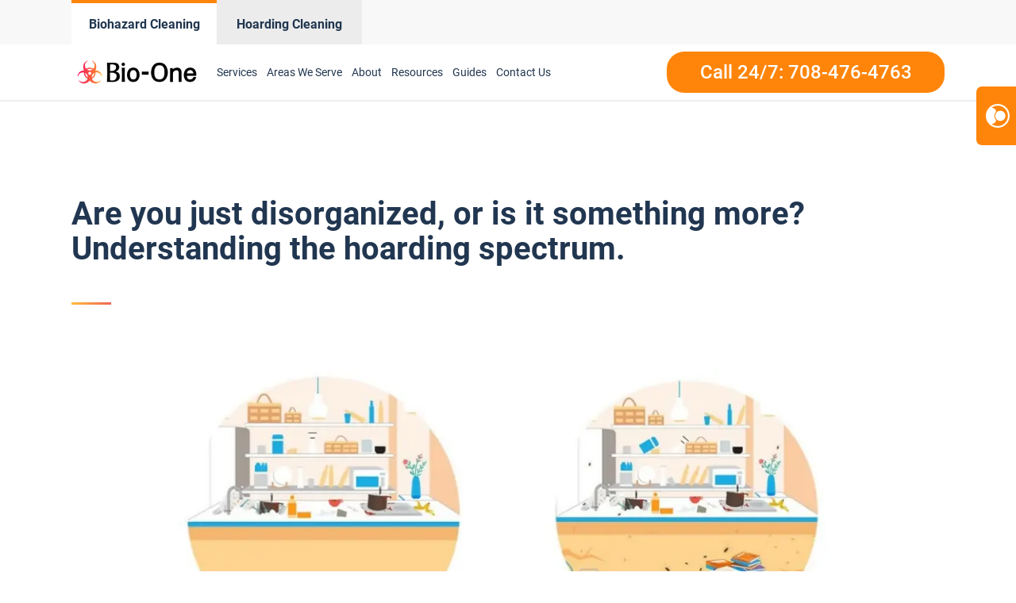

--- FILE ---
content_type: text/html; charset=UTF-8
request_url: https://www.bioonechicago.com/are-you-just-disorganized-or-is-it-something-more-understanding-the-hoarding-spectrum/
body_size: 23118
content:
<!DOCTYPE html>
<html lang="en-US" >
<head>
<meta charset="UTF-8">
<meta name="viewport" content="width=device-width, initial-scale=1.0">
<!-- WP_HEAD() START -->
<meta name='robots' content='index, follow, max-image-preview:large, max-snippet:-1, max-video-preview:-1' />
	<style>img:is([sizes="auto" i], [sizes^="auto," i]) { contain-intrinsic-size: 3000px 1500px }</style>
	
<script>
  window.bioOneLocationId = "vs_bioonechicago";
</script>
<script>
(function() {
  if (!sessionStorage.getItem("bioone_traffic_source")) {
    if (document.cookie.includes("gclid")) {
      sessionStorage.setItem("bioone_traffic_source", "google");
    } else {
      sessionStorage.setItem("bioone_traffic_source", "direct");
    }
  }
})();
</script>
<script>
(function() {
  const params = new URLSearchParams(window.location.search);
  const expires = `; expires=${new Date(Date.now()+7776000000).toUTCString()}; path=/`;
  if (params.get('gclid')) document.cookie = `gclid=${params.get('gclid')}${expires}`;
})();
</script>
<script>
  const gclid = document.cookie.split('; ').find(r => r.startsWith('gclid='))?.split('=')[1];
  const trafficSource = sessionStorage.getItem("bioone_traffic_source") || "unknown";
  const eventId = Math.random().toString(36).substring(2);
  const timestamp = new Date().toISOString();
  
  window.dataLayer = window.dataLayer || [];
  window.dataLayer.push({
    event: 'get_location_id_page_load',
    location_id: 'vs_bioonechicago',
	measurement_id_g4: 'G-K9P9L2JKNK',
	location_hostname: window.location.hostname,
	gclid: document.cookie.split('; ').find(r => r.startsWith('gclid='))?.split('=')[1],
	traffic_source: sessionStorage.getItem("bioone_traffic_source") || "unknown",
	page_location: window.location.href,
	timestamp: new Date().toISOString()
  });
</script>

<!-- Google Tag Manager -->
<script>(function(w,d,s,l,i){w[l]=w[l]||[];w[l].push({'gtm.start':new Date().getTime(),event:'gtm.js'});var f=d.getElementsByTagName(s)[0],j=d.createElement(s);j.async=true;j.src="https://sst.biooneinc.com/25wuhhuknun.js?"+i;f.parentNode.insertBefore(j,f);})(window,document,'script','dataLayer','1n=aWQ9R1RNLU02VzdHOEJI&aEaK=poQiC8');</script>
<!-- End Google Tag Manager -->

<script>

	document.addEventListener('wpcf7mailsent', function(event)  {
		console.log("GA4 Event Triggered");
		window.dataLayer = window.dataLayer || [];
		window.dataLayer.push({
			event: 'form_submit_succeeded',
			location_id: 'vs_bioonechicago',
			measurement_id_g4: 'G-K9P9L2JKNK',
			gclid: document.cookie.split('; ').find(r => r.startsWith('gclid='))?.split('=')[1],
			traffic_source: sessionStorage.getItem("bioone_traffic_source") || "unknown",
			page_location: window.location.href,
			timestamp: new Date().toISOString()
		});
});

</script>


<meta name="google-site-verification" content="cBixq_c_c3E-r7nv8P6VPjK06WXZw6UAzBnP8A_ggDc" />
<!-- Google tag (gtag.js)
<script async src="https://www.googletagmanager.com/gtag/js?id=G-K9P9L2JKNK"></script>
<script>
  window.dataLayer = window.dataLayer || [];
  function gtag(){dataLayer.push(arguments);}
  gtag('js', new Date());

  gtag('config', 'G-K9P9L2JKNK');
</script> -->
<!--<link rel="stylesheet" id="css-top" href="/css-script-top/css-script-top.css" type="text/css" media="all">-->
<link rel="stylesheet" id="css-top" href="/css-script-top/new-design-template.css?v=17" type="text/css" media="all">

	<!-- This site is optimized with the Yoast SEO plugin v25.0 - https://yoast.com/wordpress/plugins/seo/ -->
	<title>Are you just disorganized, or is it something more? Understanding the hoarding spectrum. - Bio-One Chicago</title>
	<link rel="canonical" href="https://biooneinc.com/clutter-cleanup-guide/are-you-just-disorganized-or-is-it-something-more-understanding-the-hoarding-spectrum/" />
	<meta property="og:locale" content="en_US" />
	<meta property="og:type" content="article" />
	<meta property="og:description" content="The word “hoarding” probably evokes a particular image, made more common by shows like Hoarders that highlight extreme examples. In reality, not all hoarders have rooms full of items piled high to the ceiling. The Institute for Challenging Disorganization (now, there’s a relatable title!) has classified hoarding behavior into five levels on their Clutter-Hoarding Scale.Level [&hellip;]" />
	<meta property="og:url" content="https://biooneinc.com/clutter-cleanup-guide/are-you-just-disorganized-or-is-it-something-more-understanding-the-hoarding-spectrum/" />
	<meta property="og:site_name" content="Bio-One Chicago" />
	<meta property="article:published_time" content="2023-07-17T05:06:48+00:00" />
	<meta property="article:modified_time" content="2023-09-05T11:33:37+00:00" />
	<meta property="og:image" content="https://www.bioonechicago.com/wp-content/uploads/sites/29/2023/07/understanding-the-hoarding-spectrum-01.jpg" />
	<meta property="og:image:width" content="1429" />
	<meta property="og:image:height" content="1508" />
	<meta property="og:image:type" content="image/jpeg" />
	<meta name="author" content="krissaadmin" />
	<meta name="twitter:card" content="summary_large_image" />
	<meta name="twitter:label1" content="Written by" />
	<meta name="twitter:data1" content="krissaadmin" />
	<meta name="twitter:label2" content="Est. reading time" />
	<meta name="twitter:data2" content="5 minutes" />
	<script type="application/ld+json" class="yoast-schema-graph">{"@context":"https://schema.org","@graph":[{"@type":"WebPage","@id":"https://www.bioonechicago.com/are-you-just-disorganized-or-is-it-something-more-understanding-the-hoarding-spectrum/","url":"https://biooneinc.com/clutter-cleanup-guide/are-you-just-disorganized-or-is-it-something-more-understanding-the-hoarding-spectrum/","name":"Are you just disorganized, or is it something more? Understanding the hoarding spectrum. - Bio-One Chicago","isPartOf":{"@id":"https://www.bioonechicago.com/#website"},"primaryImageOfPage":{"@id":"https://biooneinc.com/clutter-cleanup-guide/are-you-just-disorganized-or-is-it-something-more-understanding-the-hoarding-spectrum/#primaryimage"},"image":{"@id":"https://biooneinc.com/clutter-cleanup-guide/are-you-just-disorganized-or-is-it-something-more-understanding-the-hoarding-spectrum/#primaryimage"},"thumbnailUrl":"https://eb3w4xp2gwu.exactdn.com/wp-content/uploads/sites/29/2023/07/understanding-the-hoarding-spectrum-01.jpg?lossy=1&ssl=1","datePublished":"2023-07-17T05:06:48+00:00","dateModified":"2023-09-05T11:33:37+00:00","author":{"@id":"https://www.bioonechicago.com/#/schema/person/e557ae94bc15bd7d4c174477deb150f4"},"breadcrumb":{"@id":"https://biooneinc.com/clutter-cleanup-guide/are-you-just-disorganized-or-is-it-something-more-understanding-the-hoarding-spectrum/#breadcrumb"},"inLanguage":"en-US","potentialAction":[{"@type":"ReadAction","target":["https://biooneinc.com/clutter-cleanup-guide/are-you-just-disorganized-or-is-it-something-more-understanding-the-hoarding-spectrum/"]}]},{"@type":"ImageObject","inLanguage":"en-US","@id":"https://biooneinc.com/clutter-cleanup-guide/are-you-just-disorganized-or-is-it-something-more-understanding-the-hoarding-spectrum/#primaryimage","url":"https://eb3w4xp2gwu.exactdn.com/wp-content/uploads/sites/29/2023/07/understanding-the-hoarding-spectrum-01.jpg?lossy=1&ssl=1","contentUrl":"https://eb3w4xp2gwu.exactdn.com/wp-content/uploads/sites/29/2023/07/understanding-the-hoarding-spectrum-01.jpg?lossy=1&ssl=1","width":1429,"height":1508},{"@type":"BreadcrumbList","@id":"https://biooneinc.com/clutter-cleanup-guide/are-you-just-disorganized-or-is-it-something-more-understanding-the-hoarding-spectrum/#breadcrumb","itemListElement":[{"@type":"ListItem","position":1,"name":"Home","item":"https://www.bioonechicago.com/"},{"@type":"ListItem","position":2,"name":"Are you just disorganized, or is it something more? Understanding the hoarding spectrum."}]},{"@type":"WebSite","@id":"https://www.bioonechicago.com/#website","url":"https://www.bioonechicago.com/","name":"Bio-One Chicago","description":"Bio One","potentialAction":[{"@type":"SearchAction","target":{"@type":"EntryPoint","urlTemplate":"https://www.bioonechicago.com/?s={search_term_string}"},"query-input":{"@type":"PropertyValueSpecification","valueRequired":true,"valueName":"search_term_string"}}],"inLanguage":"en-US"},{"@type":"Person","@id":"https://www.bioonechicago.com/#/schema/person/e557ae94bc15bd7d4c174477deb150f4","name":"krissaadmin","image":{"@type":"ImageObject","inLanguage":"en-US","@id":"https://www.bioonechicago.com/#/schema/person/image/","url":"https://secure.gravatar.com/avatar/4f57651fc060ac03035dd723e0a14acbb479e6e4e9614193e65e96f204fc637d?s=96&d=mm&r=g","contentUrl":"https://secure.gravatar.com/avatar/4f57651fc060ac03035dd723e0a14acbb479e6e4e9614193e65e96f204fc637d?s=96&d=mm&r=g","caption":"krissaadmin"},"url":"https://www.bioonechicago.com/author/krissaadmin/"}]}</script>
	<!-- / Yoast SEO plugin. -->


<link rel='dns-prefetch' href='//www.bioonechicago.com' />
<link rel='dns-prefetch' href='//eb3w4xp2gwu.exactdn.com' />
<link rel='preconnect' href='//eb3w4xp2gwu.exactdn.com' />
<link rel="alternate" type="application/rss+xml" title="Bio-One Chicago &raquo; Feed" href="https://www.bioonechicago.com/feed/" />
<link rel="alternate" type="application/rss+xml" title="Bio-One Chicago &raquo; Comments Feed" href="https://www.bioonechicago.com/comments/feed/" />
<link rel="alternate" type="application/rss+xml" title="Bio-One Chicago &raquo; Are you just disorganized, or is it something more? Understanding the hoarding spectrum. Comments Feed" href="https://www.bioonechicago.com/are-you-just-disorganized-or-is-it-something-more-understanding-the-hoarding-spectrum/feed/" />
<style id='wp-block-library-inline-css'>
:root{--wp-admin-theme-color:#007cba;--wp-admin-theme-color--rgb:0,124,186;--wp-admin-theme-color-darker-10:#006ba1;--wp-admin-theme-color-darker-10--rgb:0,107,161;--wp-admin-theme-color-darker-20:#005a87;--wp-admin-theme-color-darker-20--rgb:0,90,135;--wp-admin-border-width-focus:2px;--wp-block-synced-color:#7a00df;--wp-block-synced-color--rgb:122,0,223;--wp-bound-block-color:var(--wp-block-synced-color)}@media (min-resolution:192dpi){:root{--wp-admin-border-width-focus:1.5px}}.wp-element-button{cursor:pointer}:root{--wp--preset--font-size--normal:16px;--wp--preset--font-size--huge:42px}:root .has-very-light-gray-background-color{background-color:#eee}:root .has-very-dark-gray-background-color{background-color:#313131}:root .has-very-light-gray-color{color:#eee}:root .has-very-dark-gray-color{color:#313131}:root .has-vivid-green-cyan-to-vivid-cyan-blue-gradient-background{background:linear-gradient(135deg,#00d084,#0693e3)}:root .has-purple-crush-gradient-background{background:linear-gradient(135deg,#34e2e4,#4721fb 50%,#ab1dfe)}:root .has-hazy-dawn-gradient-background{background:linear-gradient(135deg,#faaca8,#dad0ec)}:root .has-subdued-olive-gradient-background{background:linear-gradient(135deg,#fafae1,#67a671)}:root .has-atomic-cream-gradient-background{background:linear-gradient(135deg,#fdd79a,#004a59)}:root .has-nightshade-gradient-background{background:linear-gradient(135deg,#330968,#31cdcf)}:root .has-midnight-gradient-background{background:linear-gradient(135deg,#020381,#2874fc)}.has-regular-font-size{font-size:1em}.has-larger-font-size{font-size:2.625em}.has-normal-font-size{font-size:var(--wp--preset--font-size--normal)}.has-huge-font-size{font-size:var(--wp--preset--font-size--huge)}.has-text-align-center{text-align:center}.has-text-align-left{text-align:left}.has-text-align-right{text-align:right}#end-resizable-editor-section{display:none}.aligncenter{clear:both}.items-justified-left{justify-content:flex-start}.items-justified-center{justify-content:center}.items-justified-right{justify-content:flex-end}.items-justified-space-between{justify-content:space-between}.screen-reader-text{border:0;clip-path:inset(50%);height:1px;margin:-1px;overflow:hidden;padding:0;position:absolute;width:1px;word-wrap:normal!important}.screen-reader-text:focus{background-color:#ddd;clip-path:none;color:#444;display:block;font-size:1em;height:auto;left:5px;line-height:normal;padding:15px 23px 14px;text-decoration:none;top:5px;width:auto;z-index:100000}html :where(.has-border-color){border-style:solid}html :where([style*=border-top-color]){border-top-style:solid}html :where([style*=border-right-color]){border-right-style:solid}html :where([style*=border-bottom-color]){border-bottom-style:solid}html :where([style*=border-left-color]){border-left-style:solid}html :where([style*=border-width]){border-style:solid}html :where([style*=border-top-width]){border-top-style:solid}html :where([style*=border-right-width]){border-right-style:solid}html :where([style*=border-bottom-width]){border-bottom-style:solid}html :where([style*=border-left-width]){border-left-style:solid}html :where(img[class*=wp-image-]){height:auto;max-width:100%}:where(figure){margin:0 0 1em}html :where(.is-position-sticky){--wp-admin--admin-bar--position-offset:var(--wp-admin--admin-bar--height,0px)}@media screen and (max-width:600px){html :where(.is-position-sticky){--wp-admin--admin-bar--position-offset:0px}}
</style>
<style id='classic-theme-styles-inline-css'>
/*! This file is auto-generated */
.wp-block-button__link{color:#fff;background-color:#32373c;border-radius:9999px;box-shadow:none;text-decoration:none;padding:calc(.667em + 2px) calc(1.333em + 2px);font-size:1.125em}.wp-block-file__button{background:#32373c;color:#fff;text-decoration:none}
</style>
<style id='global-styles-inline-css'>
:root{--wp--preset--aspect-ratio--square: 1;--wp--preset--aspect-ratio--4-3: 4/3;--wp--preset--aspect-ratio--3-4: 3/4;--wp--preset--aspect-ratio--3-2: 3/2;--wp--preset--aspect-ratio--2-3: 2/3;--wp--preset--aspect-ratio--16-9: 16/9;--wp--preset--aspect-ratio--9-16: 9/16;--wp--preset--color--black: #000000;--wp--preset--color--cyan-bluish-gray: #abb8c3;--wp--preset--color--white: #ffffff;--wp--preset--color--pale-pink: #f78da7;--wp--preset--color--vivid-red: #cf2e2e;--wp--preset--color--luminous-vivid-orange: #ff6900;--wp--preset--color--luminous-vivid-amber: #fcb900;--wp--preset--color--light-green-cyan: #7bdcb5;--wp--preset--color--vivid-green-cyan: #00d084;--wp--preset--color--pale-cyan-blue: #8ed1fc;--wp--preset--color--vivid-cyan-blue: #0693e3;--wp--preset--color--vivid-purple: #9b51e0;--wp--preset--color--base: #ffffff;--wp--preset--color--contrast: #000000;--wp--preset--color--primary: #9DFF20;--wp--preset--color--secondary: #345C00;--wp--preset--color--tertiary: #F6F6F6;--wp--preset--gradient--vivid-cyan-blue-to-vivid-purple: linear-gradient(135deg,rgba(6,147,227,1) 0%,rgb(155,81,224) 100%);--wp--preset--gradient--light-green-cyan-to-vivid-green-cyan: linear-gradient(135deg,rgb(122,220,180) 0%,rgb(0,208,130) 100%);--wp--preset--gradient--luminous-vivid-amber-to-luminous-vivid-orange: linear-gradient(135deg,rgba(252,185,0,1) 0%,rgba(255,105,0,1) 100%);--wp--preset--gradient--luminous-vivid-orange-to-vivid-red: linear-gradient(135deg,rgba(255,105,0,1) 0%,rgb(207,46,46) 100%);--wp--preset--gradient--very-light-gray-to-cyan-bluish-gray: linear-gradient(135deg,rgb(238,238,238) 0%,rgb(169,184,195) 100%);--wp--preset--gradient--cool-to-warm-spectrum: linear-gradient(135deg,rgb(74,234,220) 0%,rgb(151,120,209) 20%,rgb(207,42,186) 40%,rgb(238,44,130) 60%,rgb(251,105,98) 80%,rgb(254,248,76) 100%);--wp--preset--gradient--blush-light-purple: linear-gradient(135deg,rgb(255,206,236) 0%,rgb(152,150,240) 100%);--wp--preset--gradient--blush-bordeaux: linear-gradient(135deg,rgb(254,205,165) 0%,rgb(254,45,45) 50%,rgb(107,0,62) 100%);--wp--preset--gradient--luminous-dusk: linear-gradient(135deg,rgb(255,203,112) 0%,rgb(199,81,192) 50%,rgb(65,88,208) 100%);--wp--preset--gradient--pale-ocean: linear-gradient(135deg,rgb(255,245,203) 0%,rgb(182,227,212) 50%,rgb(51,167,181) 100%);--wp--preset--gradient--electric-grass: linear-gradient(135deg,rgb(202,248,128) 0%,rgb(113,206,126) 100%);--wp--preset--gradient--midnight: linear-gradient(135deg,rgb(2,3,129) 0%,rgb(40,116,252) 100%);--wp--preset--font-size--small: clamp(0.875rem, 0.875rem + ((1vw - 0.2rem) * 0.227), 1rem);--wp--preset--font-size--medium: clamp(1rem, 1rem + ((1vw - 0.2rem) * 0.227), 1.125rem);--wp--preset--font-size--large: clamp(1.75rem, 1.75rem + ((1vw - 0.2rem) * 0.227), 1.875rem);--wp--preset--font-size--x-large: 2.25rem;--wp--preset--font-size--xx-large: clamp(6.1rem, 6.1rem + ((1vw - 0.2rem) * 7.091), 10rem);--wp--preset--font-family--dm-sans: "DM Sans", sans-serif;--wp--preset--font-family--ibm-plex-mono: 'IBM Plex Mono', monospace;--wp--preset--font-family--inter: "Inter", sans-serif;--wp--preset--font-family--system-font: -apple-system,BlinkMacSystemFont,"Segoe UI",Roboto,Oxygen-Sans,Ubuntu,Cantarell,"Helvetica Neue",sans-serif;--wp--preset--font-family--source-serif-pro: "Source Serif Pro", serif;--wp--preset--spacing--20: 0.44rem;--wp--preset--spacing--30: clamp(1.5rem, 5vw, 2rem);--wp--preset--spacing--40: clamp(1.8rem, 1.8rem + ((1vw - 0.48rem) * 2.885), 3rem);--wp--preset--spacing--50: clamp(2.5rem, 8vw, 4.5rem);--wp--preset--spacing--60: clamp(3.75rem, 10vw, 7rem);--wp--preset--spacing--70: clamp(5rem, 5.25rem + ((1vw - 0.48rem) * 9.096), 8rem);--wp--preset--spacing--80: clamp(7rem, 14vw, 11rem);--wp--preset--shadow--natural: 6px 6px 9px rgba(0, 0, 0, 0.2);--wp--preset--shadow--deep: 12px 12px 50px rgba(0, 0, 0, 0.4);--wp--preset--shadow--sharp: 6px 6px 0px rgba(0, 0, 0, 0.2);--wp--preset--shadow--outlined: 6px 6px 0px -3px rgba(255, 255, 255, 1), 6px 6px rgba(0, 0, 0, 1);--wp--preset--shadow--crisp: 6px 6px 0px rgba(0, 0, 0, 1);}:root :where(.is-layout-flow) > :first-child{margin-block-start: 0;}:root :where(.is-layout-flow) > :last-child{margin-block-end: 0;}:root :where(.is-layout-flow) > *{margin-block-start: 1.5rem;margin-block-end: 0;}:root :where(.is-layout-constrained) > :first-child{margin-block-start: 0;}:root :where(.is-layout-constrained) > :last-child{margin-block-end: 0;}:root :where(.is-layout-constrained) > *{margin-block-start: 1.5rem;margin-block-end: 0;}:root :where(.is-layout-flex){gap: 1.5rem;}:root :where(.is-layout-grid){gap: 1.5rem;}body .is-layout-flex{display: flex;}.is-layout-flex{flex-wrap: wrap;align-items: center;}.is-layout-flex > :is(*, div){margin: 0;}body .is-layout-grid{display: grid;}.is-layout-grid > :is(*, div){margin: 0;}.has-black-color{color: var(--wp--preset--color--black) !important;}.has-cyan-bluish-gray-color{color: var(--wp--preset--color--cyan-bluish-gray) !important;}.has-white-color{color: var(--wp--preset--color--white) !important;}.has-pale-pink-color{color: var(--wp--preset--color--pale-pink) !important;}.has-vivid-red-color{color: var(--wp--preset--color--vivid-red) !important;}.has-luminous-vivid-orange-color{color: var(--wp--preset--color--luminous-vivid-orange) !important;}.has-luminous-vivid-amber-color{color: var(--wp--preset--color--luminous-vivid-amber) !important;}.has-light-green-cyan-color{color: var(--wp--preset--color--light-green-cyan) !important;}.has-vivid-green-cyan-color{color: var(--wp--preset--color--vivid-green-cyan) !important;}.has-pale-cyan-blue-color{color: var(--wp--preset--color--pale-cyan-blue) !important;}.has-vivid-cyan-blue-color{color: var(--wp--preset--color--vivid-cyan-blue) !important;}.has-vivid-purple-color{color: var(--wp--preset--color--vivid-purple) !important;}.has-black-background-color{background-color: var(--wp--preset--color--black) !important;}.has-cyan-bluish-gray-background-color{background-color: var(--wp--preset--color--cyan-bluish-gray) !important;}.has-white-background-color{background-color: var(--wp--preset--color--white) !important;}.has-pale-pink-background-color{background-color: var(--wp--preset--color--pale-pink) !important;}.has-vivid-red-background-color{background-color: var(--wp--preset--color--vivid-red) !important;}.has-luminous-vivid-orange-background-color{background-color: var(--wp--preset--color--luminous-vivid-orange) !important;}.has-luminous-vivid-amber-background-color{background-color: var(--wp--preset--color--luminous-vivid-amber) !important;}.has-light-green-cyan-background-color{background-color: var(--wp--preset--color--light-green-cyan) !important;}.has-vivid-green-cyan-background-color{background-color: var(--wp--preset--color--vivid-green-cyan) !important;}.has-pale-cyan-blue-background-color{background-color: var(--wp--preset--color--pale-cyan-blue) !important;}.has-vivid-cyan-blue-background-color{background-color: var(--wp--preset--color--vivid-cyan-blue) !important;}.has-vivid-purple-background-color{background-color: var(--wp--preset--color--vivid-purple) !important;}.has-black-border-color{border-color: var(--wp--preset--color--black) !important;}.has-cyan-bluish-gray-border-color{border-color: var(--wp--preset--color--cyan-bluish-gray) !important;}.has-white-border-color{border-color: var(--wp--preset--color--white) !important;}.has-pale-pink-border-color{border-color: var(--wp--preset--color--pale-pink) !important;}.has-vivid-red-border-color{border-color: var(--wp--preset--color--vivid-red) !important;}.has-luminous-vivid-orange-border-color{border-color: var(--wp--preset--color--luminous-vivid-orange) !important;}.has-luminous-vivid-amber-border-color{border-color: var(--wp--preset--color--luminous-vivid-amber) !important;}.has-light-green-cyan-border-color{border-color: var(--wp--preset--color--light-green-cyan) !important;}.has-vivid-green-cyan-border-color{border-color: var(--wp--preset--color--vivid-green-cyan) !important;}.has-pale-cyan-blue-border-color{border-color: var(--wp--preset--color--pale-cyan-blue) !important;}.has-vivid-cyan-blue-border-color{border-color: var(--wp--preset--color--vivid-cyan-blue) !important;}.has-vivid-purple-border-color{border-color: var(--wp--preset--color--vivid-purple) !important;}.has-vivid-cyan-blue-to-vivid-purple-gradient-background{background: var(--wp--preset--gradient--vivid-cyan-blue-to-vivid-purple) !important;}.has-light-green-cyan-to-vivid-green-cyan-gradient-background{background: var(--wp--preset--gradient--light-green-cyan-to-vivid-green-cyan) !important;}.has-luminous-vivid-amber-to-luminous-vivid-orange-gradient-background{background: var(--wp--preset--gradient--luminous-vivid-amber-to-luminous-vivid-orange) !important;}.has-luminous-vivid-orange-to-vivid-red-gradient-background{background: var(--wp--preset--gradient--luminous-vivid-orange-to-vivid-red) !important;}.has-very-light-gray-to-cyan-bluish-gray-gradient-background{background: var(--wp--preset--gradient--very-light-gray-to-cyan-bluish-gray) !important;}.has-cool-to-warm-spectrum-gradient-background{background: var(--wp--preset--gradient--cool-to-warm-spectrum) !important;}.has-blush-light-purple-gradient-background{background: var(--wp--preset--gradient--blush-light-purple) !important;}.has-blush-bordeaux-gradient-background{background: var(--wp--preset--gradient--blush-bordeaux) !important;}.has-luminous-dusk-gradient-background{background: var(--wp--preset--gradient--luminous-dusk) !important;}.has-pale-ocean-gradient-background{background: var(--wp--preset--gradient--pale-ocean) !important;}.has-electric-grass-gradient-background{background: var(--wp--preset--gradient--electric-grass) !important;}.has-midnight-gradient-background{background: var(--wp--preset--gradient--midnight) !important;}.has-small-font-size{font-size: var(--wp--preset--font-size--small) !important;}.has-medium-font-size{font-size: var(--wp--preset--font-size--medium) !important;}.has-large-font-size{font-size: var(--wp--preset--font-size--large) !important;}.has-x-large-font-size{font-size: var(--wp--preset--font-size--x-large) !important;}@media (max-width:991px){
	#section-8-12212{
		height:auto!important
	}
}

</style>
<link rel='stylesheet' id='oxygen-css' href='https://www.bioonechicago.com/wp-content/plugins/oxygen/component-framework/oxygen.css?ver=4.9.1' media='all' />
<link rel='stylesheet' id='automaticcss-framework-css' href='https://www.bioonechicago.com/wp-content/plugins/automaticcss-plugin/assets/css/automatic-framework.min.css?ver=1640077157' media='all' />
<link rel='stylesheet' id='automaticcss-vars-css' href='https://www.bioonechicago.com/wp-content/uploads/sites/29/automatic-css/automatic-vars.css?ver=1658321803' media='all' />
<link rel='stylesheet' id='contact-form-7-css' href='https://www.bioonechicago.com/wp-content/plugins/contact-form-7/includes/css/styles.css?ver=6.0.6' media='all' />
<style id='akismet-widget-style-inline-css'>

			.a-stats {
				--akismet-color-mid-green: #357b49;
				--akismet-color-white: #fff;
				--akismet-color-light-grey: #f6f7f7;

				max-width: 350px;
				width: auto;
			}

			.a-stats * {
				all: unset;
				box-sizing: border-box;
			}

			.a-stats strong {
				font-weight: 600;
			}

			.a-stats a.a-stats__link,
			.a-stats a.a-stats__link:visited,
			.a-stats a.a-stats__link:active {
				background: var(--akismet-color-mid-green);
				border: none;
				box-shadow: none;
				border-radius: 8px;
				color: var(--akismet-color-white);
				cursor: pointer;
				display: block;
				font-family: -apple-system, BlinkMacSystemFont, 'Segoe UI', 'Roboto', 'Oxygen-Sans', 'Ubuntu', 'Cantarell', 'Helvetica Neue', sans-serif;
				font-weight: 500;
				padding: 12px;
				text-align: center;
				text-decoration: none;
				transition: all 0.2s ease;
			}

			/* Extra specificity to deal with TwentyTwentyOne focus style */
			.widget .a-stats a.a-stats__link:focus {
				background: var(--akismet-color-mid-green);
				color: var(--akismet-color-white);
				text-decoration: none;
			}

			.a-stats a.a-stats__link:hover {
				filter: brightness(110%);
				box-shadow: 0 4px 12px rgba(0, 0, 0, 0.06), 0 0 2px rgba(0, 0, 0, 0.16);
			}

			.a-stats .count {
				color: var(--akismet-color-white);
				display: block;
				font-size: 1.5em;
				line-height: 1.4;
				padding: 0 13px;
				white-space: nowrap;
			}
		
</style>
<link rel='stylesheet' id='wp-block-paragraph-css' href='https://www.bioonechicago.com/wp-includes/blocks/paragraph/style.min.css?ver=6.8.3' media='all' />
<script src="https://www.bioonechicago.com/wp-includes/js/jquery/jquery.min.js?ver=3.7.1" id="jquery-core-js"></script>
<link rel="https://api.w.org/" href="https://www.bioonechicago.com/wp-json/" /><link rel="alternate" title="JSON" type="application/json" href="https://www.bioonechicago.com/wp-json/wp/v2/posts/13059" /><link rel="EditURI" type="application/rsd+xml" title="RSD" href="https://www.bioonechicago.com/xmlrpc.php?rsd" />
<meta name="generator" content="WordPress 6.8.3" />
<link rel='shortlink' href='https://www.bioonechicago.com/?p=13059' />
<link rel="alternate" title="oEmbed (JSON)" type="application/json+oembed" href="https://www.bioonechicago.com/wp-json/oembed/1.0/embed?url=https%3A%2F%2Fwww.bioonechicago.com%2Fare-you-just-disorganized-or-is-it-something-more-understanding-the-hoarding-spectrum%2F" />
<link rel="alternate" title="oEmbed (XML)" type="text/xml+oembed" href="https://www.bioonechicago.com/wp-json/oembed/1.0/embed?url=https%3A%2F%2Fwww.bioonechicago.com%2Fare-you-just-disorganized-or-is-it-something-more-understanding-the-hoarding-spectrum%2F&#038;format=xml" />
<noscript><style>.lazyload[data-src]{display:none !important;}</style></noscript><style>.lazyload{background-image:none !important;}.lazyload:before{background-image:none !important;}</style><style class='wp-fonts-local'>
@font-face{font-family:"DM Sans";font-style:normal;font-weight:400;font-display:fallback;src:url('https://www.bioonechicago.com/wp-content/themes/oxygen-is-not-a-theme/assets/fonts/dm-sans/DMSans-Regular.woff2') format('woff2');font-stretch:normal;}
@font-face{font-family:"DM Sans";font-style:italic;font-weight:400;font-display:fallback;src:url('https://www.bioonechicago.com/wp-content/themes/oxygen-is-not-a-theme/assets/fonts/dm-sans/DMSans-Regular-Italic.woff2') format('woff2');font-stretch:normal;}
@font-face{font-family:"DM Sans";font-style:normal;font-weight:700;font-display:fallback;src:url('https://www.bioonechicago.com/wp-content/themes/oxygen-is-not-a-theme/assets/fonts/dm-sans/DMSans-Bold.woff2') format('woff2');font-stretch:normal;}
@font-face{font-family:"DM Sans";font-style:italic;font-weight:700;font-display:fallback;src:url('https://www.bioonechicago.com/wp-content/themes/oxygen-is-not-a-theme/assets/fonts/dm-sans/DMSans-Bold-Italic.woff2') format('woff2');font-stretch:normal;}
@font-face{font-family:"IBM Plex Mono";font-style:normal;font-weight:300;font-display:block;src:url('https://www.bioonechicago.com/wp-content/themes/oxygen-is-not-a-theme/assets/fonts/ibm-plex-mono/IBMPlexMono-Light.woff2') format('woff2');font-stretch:normal;}
@font-face{font-family:"IBM Plex Mono";font-style:normal;font-weight:400;font-display:block;src:url('https://www.bioonechicago.com/wp-content/themes/oxygen-is-not-a-theme/assets/fonts/ibm-plex-mono/IBMPlexMono-Regular.woff2') format('woff2');font-stretch:normal;}
@font-face{font-family:"IBM Plex Mono";font-style:italic;font-weight:400;font-display:block;src:url('https://www.bioonechicago.com/wp-content/themes/oxygen-is-not-a-theme/assets/fonts/ibm-plex-mono/IBMPlexMono-Italic.woff2') format('woff2');font-stretch:normal;}
@font-face{font-family:"IBM Plex Mono";font-style:normal;font-weight:700;font-display:block;src:url('https://www.bioonechicago.com/wp-content/themes/oxygen-is-not-a-theme/assets/fonts/ibm-plex-mono/IBMPlexMono-Bold.woff2') format('woff2');font-stretch:normal;}
@font-face{font-family:Inter;font-style:normal;font-weight:200 900;font-display:fallback;src:url('https://www.bioonechicago.com/wp-content/themes/oxygen-is-not-a-theme/assets/fonts/inter/Inter-VariableFont_slnt,wght.ttf') format('truetype');font-stretch:normal;}
@font-face{font-family:"Source Serif Pro";font-style:normal;font-weight:200 900;font-display:fallback;src:url('https://www.bioonechicago.com/wp-content/themes/oxygen-is-not-a-theme/assets/fonts/source-serif-pro/SourceSerif4Variable-Roman.ttf.woff2') format('woff2');font-stretch:normal;}
@font-face{font-family:"Source Serif Pro";font-style:italic;font-weight:200 900;font-display:fallback;src:url('https://www.bioonechicago.com/wp-content/themes/oxygen-is-not-a-theme/assets/fonts/source-serif-pro/SourceSerif4Variable-Italic.ttf.woff2') format('woff2');font-stretch:normal;}
</style>
<link rel="icon" href="https://eb3w4xp2gwu.exactdn.com/wp-content/uploads/sites/29/2021/12/cropped-logo-Icon-2.png?lossy=1&#038;resize=32%2C32&#038;ssl=1" sizes="32x32" />
<link rel="icon" href="https://eb3w4xp2gwu.exactdn.com/wp-content/uploads/sites/29/2021/12/cropped-logo-Icon-2.png?lossy=1&#038;resize=192%2C192&#038;ssl=1" sizes="192x192" />
<link rel="apple-touch-icon" href="https://eb3w4xp2gwu.exactdn.com/wp-content/uploads/sites/29/2021/12/cropped-logo-Icon-2.png?lossy=1&#038;resize=180%2C180&#038;ssl=1" />
<meta name="msapplication-TileImage" content="https://eb3w4xp2gwu.exactdn.com/wp-content/uploads/sites/29/2021/12/cropped-logo-Icon-2.png?lossy=1&#038;resize=270%2C270&#038;ssl=1" />
<link rel='stylesheet' id='oxygen-cache-150-css' href='//www.bioonechicago.com/wp-content/uploads/sites/29/oxygen/css/150.css?cache=1706846139&#038;ver=6.8.3' media='all' />
<link rel='stylesheet' id='oxygen-cache-145-css' href='//www.bioonechicago.com/wp-content/uploads/sites/29/oxygen/css/145.css?cache=1768195171&#038;ver=6.8.3' media='all' />
<link rel='stylesheet' id='oxygen-universal-styles-css' href='//www.bioonechicago.com/wp-content/uploads/sites/29/oxygen/css/universal.css?cache=1768195177&#038;ver=6.8.3' media='all' />
<link rel='stylesheet' id='automaticcss-overrides-css' href='https://www.bioonechicago.com/wp-content/plugins/automaticcss-plugin/assets/css/automatic-overrides.min.css?ver=6.8.3' media='all' />
<!-- END OF WP_HEAD() -->
</head>
<body data-rsssl=1 class="wp-singular post-template-default single single-post postid-13059 single-format-standard wp-embed-responsive wp-theme-oxygen-is-not-a-theme  oxygen-body" >




	
<noscript><iframe src="https://sst.biooneinc.com/ns.html?id=GTM-M6W7G8BH" height="0" width="0" style="display:none;visibility:hidden"></iframe></noscript>
<!-- End Google Tag Manager (noscript) -->


<link rel="stylesheet" id="css-top" href="/css-script-top/new-design-template.css?v=17" type="text/css" media="all">
					<header id="_header-18-11" class="oxy-header-wrapper oxy-sticky-header oxy-overlay-header oxy-header" ><div id="_header_row-59-145" class="oxygen-hide-in-sticky oxy-header-row header-tabs-main" ><div class="oxy-header-container"><div id="_header_left-60-145" class="oxy-header-left" ><div id="new_columns-61-145" class="ct-new-columns" ><div id="div_block-62-145" class="ct-div-block" ><a id="link-63-145" class="ct-link" href="/" target="_self"  ><div id="code_block-64-145" class="ct-code-block" ><div class = "header-tabs current">
	<div class = "header-text" style = "text-align: center;">Biohazard Cleaning</div>
</div>
</div></a></div><div id="div_block-65-145" class="ct-div-block" ><a id="link-66-145" class="ct-link" href="/hoarding-cleaning-services/" target="_self"  ><div id="code_block-67-145" class="ct-code-block" ><div class = "header-tabs notcurrent" style = "background-color: #ECECEC; border-top: 4px solid #ececec;">
	<div class = "header-text" style = "text-align: center;">Hoarding Cleaning</div>
</div>
</div></a></div></div></div><div id="_header_center-68-145" class="oxy-header-center" ></div><div id="_header_right-69-145" class="oxy-header-right" ></div></div></div><div id="_header_row-19-11" class="oxy-header-row" ><div class="oxy-header-container"><div id="_header_left-20-11" class="oxy-header-left" ><a id="link-143-11" class="ct-link" href="/"   ><img  id="image-23-11" alt="Bio-One of Chicago decontamination and biohazard cleaning services" src="https://www.bioonecolorado.com/wp-content/uploads/sites/10/2022/05/bio-one-logo-updated.png" class="ct-image"/></a><div id="code_block-23-145" class="ct-code-block hazardous-menu" ><nav id="_nav_menu-30-11-header" class="oxy-nav-menu oxy-nav-menu-dropdowns oxy-nav-menu-dropdown-arrow main-menu">
	<div class="oxy-menu-toggle"><div class="oxy-nav-menu-hamburger-wrap">
		<div class="oxy-nav-menu-hamburger">
			<div class="oxy-nav-menu-hamburger-line"></div>
			<div class="oxy-nav-menu-hamburger-line"></div>
			<div class="oxy-nav-menu-hamburger-line"></div>
		</div>
		</div>
	</div>
	<div class="menu-header-menu-container">
		<ul id="menu-header-menu" class="oxy-nav-menu-list">
			<li id="menu-item-46" class="menu-item menu-item-type-custom menu-item-object-custom menu-item-46 is_mobile_nav">
				<a href="/services/" class = "mobile-parent">Services</a>
                <span class = "toggle-icon">+</span>
				<ul class="sub-menu custom-submenu">
					<li id = "suicide-cleanup" class="custom-sub-menu menu-item menu-item-type-post_type menu-item-object-page"><a href = "/suicide-cleanup">Suicide Cleanup</a></li><li id = "blood-spill-clean-up" class="custom-sub-menu menu-item menu-item-type-post_type menu-item-object-page"><a href = "/blood-spill-clean-up">Blood Spill Clean up</a></li><li id = "medical-waste-disposal" class="custom-sub-menu menu-item menu-item-type-post_type menu-item-object-page"><a href = "/medical-waste-disposal">Medical Waste Disposal</a></li><li id = "odor-removal" class="custom-sub-menu menu-item menu-item-type-post_type menu-item-object-page"><a href = "/odor-removal">Odor Removal</a></li><li id = "teargas-cleanup" class="custom-sub-menu menu-item menu-item-type-post_type menu-item-object-page"><a href = "/teargas-cleanup">Teargas Cleanup</a></li><li id = "sewage-backups" class="custom-sub-menu menu-item menu-item-type-post_type menu-item-object-page"><a href = "/sewage-backups">Sewage Backups</a></li><li id = "biorecovery-mold-remediation" class="custom-sub-menu menu-item menu-item-type-post_type menu-item-object-page"><a href = "/biorecovery-mold-remediation">Mold Remediation</a></li><li id = "feces-urine-cleanup" class="custom-sub-menu menu-item menu-item-type-post_type menu-item-object-page"><a href = "/feces-urine-cleanup">Feces / Urine Cleanup</a></li><li id = "rodent-droppings" class="custom-sub-menu menu-item menu-item-type-post_type menu-item-object-page"><a href = "/rodent-droppings">Rodent Droppings</a></li><li id = "emergency-vehicle-decontamination" class="custom-sub-menu menu-item menu-item-type-post_type menu-item-object-page"><a href = "/emergency-vehicle-decontamination">Emergency Vehicle Decontamination</a></li><li id = "decomposition-undiscovered-death" class="custom-sub-menu menu-item menu-item-type-post_type menu-item-object-page"><a href = "/decomposition-undiscovered-death">Decomposition / Undiscovered Death</a></li><li id = "homeless-encampment-cleanup" class="custom-sub-menu menu-item menu-item-type-post_type menu-item-object-page"><a href = "/homeless-encampment-cleanup">Homeless Encampment Cleanup</a></li><li id = "virus-bacteria-disinfection" class="custom-sub-menu menu-item menu-item-type-post_type menu-item-object-page"><a href = "/virus-bacteria-disinfection">Virus / Bacteria Disinfection</a></li>				</ul>
			</li>
						<li id="menu-item-47" class="menu-item menu-item-type-custom menu-item-object-custom menu-item-59 is_mobile_nav">
				<a href="/areas-we-serve/" class = "mobile-parent">Areas We Serve</a>
                <span class = "toggle-icon">+</span>
				<ul class="sub-menu custom-submenu-single">
															<li id = "LaSalle County-sub-menu"><a class = "hoarding-a-menu LaSalle County-sub-menu-a" href = "https://www.bioonechicago.com/lasalle-county/">LaSalle County</a></li>
										<li id = "Kankakee County-sub-menu"><a class = "hoarding-a-menu Kankakee County-sub-menu-a" href = "https://www.bioonechicago.com/kankakee-county/">Kankakee County</a></li>
										<li id = "Kendall County-sub-menu"><a class = "hoarding-a-menu Kendall County-sub-menu-a" href = "https://www.bioonechicago.com/kendall-county/">Kendall County</a></li>
										<li id = "Boone County-sub-menu"><a class = "hoarding-a-menu Boone County-sub-menu-a" href = "https://www.bioonechicago.com/boone-county/">Boone County</a></li>
										<li id = "Dekalb County-sub-menu"><a class = "hoarding-a-menu Dekalb County-sub-menu-a" href = "https://www.bioonechicago.com/dekalb-county/">Dekalb County</a></li>
										<li id = "McHenry County-sub-menu"><a class = "hoarding-a-menu McHenry County-sub-menu-a" href = "https://www.bioonechicago.com/mchenry-county/">McHenry County</a></li>
										<li id = "Winnebago County-sub-menu"><a class = "hoarding-a-menu Winnebago County-sub-menu-a" href = "https://www.bioonechicago.com/winnebago-county/">Winnebago County</a></li>
										<li id = "Grundy County-sub-menu"><a class = "hoarding-a-menu Grundy County-sub-menu-a" href = "https://www.bioonechicago.com/grundy-county/">Grundy County</a></li>
					
				</ul>
			</li>
			
			<!--<li id="menu-item-50" class="menu-item menu-item-type-custom menu-item-object-custom menu-item-50"><a href="<//?php echo l_page_url();?>">Biohazard Cleaning</a></li>-->
			<li id="menu-item-51" class="menu-item menu-item-type-custom menu-item-object-custom menu-item-51 is_mobile_nav"><a href="/hoarding-cleaning-services/">Hoarding Cleaning</a></li>
			<li id="menu-item-53" class="menu-item menu-item-type-custom menu-item-object-custom menu-item-47 is_mobile_nav">
				<a href="/about-us/" class = "mobile-parent">About</a>
                <span class = "toggle-icon">+</span>
				<ul class="sub-menu custom-submenu-single">
					<li id="menu-item-57" style = "max-height: 45px;" class="menu-item menu-item-type-custom menu-item-object-custom menu-item-57"><a href="/who-we-serve/">Who We Serve</a></li>
				</ul>
			</li>
			<li id="menu-item-55" class="menu-item menu-item-type-custom menu-item-object-custom menu-item-55 is_mobile_nav">
				<a href="/resources/" class = "mobile-parent">Resources</a>
				<span class = "toggle-icon">+</span>
                <ul class="sub-menu custom-submenu-single">
					<li id="menu-item-55" class="menu-item menu-item-type-custom menu-item-object-custom menu-item-55"><a href="/glossary/">Glossary</a></li>
					<li id="menu-item-60" class="menu-item menu-item-type-custom menu-item-object-custom menu-item-56"><a href="/tips-when-calling-bio-one/">Tips When Calling Bio-One</a></li>
					<li id="menu-item-61" class="menu-item menu-item-type-custom menu-item-object-custom menu-item-56"><a href="/financing-options/">Pricing Options</a></li>
					<li id="menu-item-61" class="menu-item menu-item-type-custom menu-item-object-custom menu-item-56"><a href="/download/">Numbers To Know</a></li>
				</ul>
			</li>
			
            <li id="menu-item-67" class="menu-item menu-item-type-custom menu-item-object-custom menu-item-67 is_mobile_nav"><a href="#" class = "mobile-parent">Guides</a>
            <span class = "toggle-icon">+</span>
            <ul class="sub-menu custom-submenu-single">
                  <li id="menu-item-68" class="menu-item menu-item-type-custom menu-item-object-custom menu-item-68" style="max-height: 45px;"><a href="/suicide-prevention-guide/">Suicide Prevention Guide</a></li>
                  <li id="menu-item-69" class="menu-item menu-item-type-custom menu-item-object-custom menu-item-69" style="max-height: 45px;"><a href="/hoarding-guide/">Recognizing Hoarding</a></li>
              </ul>
            </li>

			<li id="menu-item-54" class="menu-item menu-item-type-custom menu-item-object-custom menu-item-54"><a href="/#section-11-150">Contact Us</a></li>
		</ul>
	</div>
</nav>
<span class="menu-link"></span>
<script>
	jQuery( document ).ready(function() {

		var menu = jQuery('#_nav_menu-30-11-header');
		var menulink = jQuery('.menu-link');

		jQuery( '.oxy-nav-menu-hamburger-wrap' ).click(function(e) {
			jQuery('#_nav_menu-30-11-header').toggleClass('oxy-nav-menu-open');
			jQuery('body').toggleClass('oxy-nav-menu-prevent-overflow');
			e.preventDefault();
		});

		jQuery(window).scroll(function() {
			var windscroll = jQuery(window).scrollTop();
			if (windscroll >= 300) {
				/*jQuery('#menu-item-54').attr('style', 'display: none;');*/
				jQuery('#menu-item-50, #menu-item-51').attr('style', 'display: block;');
				jQuery('#_nav_menu-30-11 .menu-item a').attr('style', 'padding-left: 10px; padding-right: 10px;');

				if(jQuery('body').hasClass('Location')) {
					jQuery('#menu-item-49').attr('style', 'display: none;');

				}

			} else {
				jQuery('#menu-item-50, #menu-item-51').attr('style', 'display: none;');
				jQuery('#menu-item-49').attr('style', 'display: block;');
				jQuery('#menu-item-54').attr('style', 'display: block;');
				jQuery('#_nav_menu-30-11-header .menu-item a').attr('style', 'padding-left: 10px; padding-right: 10px;');
			}

		}).scroll();
		
		jQuery('#link_button-66-11402').attr('href', '/about-us/');

     jQuery('.toggle-icon').on('click', function (e) {
    e.stopPropagation();

    var $this    = jQuery(this);
    var $submenu = $this.next('.sub-menu');

    // Close other sub-menus + reset icons
    jQuery('.sub-menu').not($submenu).each(function () {
      jQuery(this).attr('style', 'display: none !important;');
    });
    jQuery('.toggle-icon').not($this).text('+').removeClass('nav-active');

    // Toggle current
    if ($submenu.is(':visible')) {
      $submenu.attr('style', 'display: none !important;');
      $this.text('+').removeClass('nav-active');
    } else {
      $submenu.slideToggle({
        start: function () {
          jQuery(this).attr('style', 'display: block !important;');
        }
      });
      $this.text('−').addClass('nav-active');
    }
  });

  jQuery(document).on('click', function (e) {
    if (!jQuery(e.target).closest('.toggle-icon, .sub-menu').length) {
      jQuery('.sub-menu').attr('style', 'display: none !important;');
      jQuery('.toggle-icon').text('+').removeClass('nav-active');
    }
  });

	});
</script>

<style>
.toggle-icon {
  display: none;
}
@media only screen and (max-width: 1160px) {
    .toggle-icon {
      display: block;
    }

    .custom-submenu {
      height: auto !important;
      width: 100%;
    }

    .is_mobile_nav {
      max-width: 220px;
      margin: auto;
    }

    .toggle-icon {
      padding: 0px 10px;
      margin-left: 5px;
      font-weight: bold;
      right: 15px;
      top: 16px;
      position: absolute;
    }

    .oxy-nav-menu .menu-item .sub-menu, .custom-submenu {
      position: relative !important;
    }

    .custom-submenu-single, .custom-submenu {
      border-bottom: 0px !important;
    }

    .mobile-parent {
      width: max-content;
      margin: auto;
    }
}
  
</style></div></div><div id="_header_center-21-11" class="oxy-header-center" ></div><div id="_header_right-22-11" class="oxy-header-right" ><a id="link_button-71-11" class="ct-link-button btn--primary" href="tel:708-476-4763" target="_self"  ><span id="span-10-145" class="ct-span" >708-476-4763</span></a></div></div></div></header>
				<script type="text/javascript">
			jQuery(document).ready(function() {
				var selector = "#_header-18-11",
					scrollval = parseInt("300");
				if (!scrollval || scrollval < 1) {
											jQuery("body").css("margin-top", jQuery(selector).outerHeight());
						jQuery(selector).addClass("oxy-sticky-header-active");
									}
				else {
					var scrollTopOld = 0;
					jQuery(window).scroll(function() {
						if (!jQuery('body').hasClass('oxy-nav-menu-prevent-overflow')) {
							if (jQuery(this).scrollTop() > scrollval 
																) {
								if (
																		!jQuery(selector).hasClass("oxy-sticky-header-active")) {
									if (jQuery(selector).css('position')!='absolute') {
										jQuery("body").css("margin-top", jQuery(selector).outerHeight());
									}
									jQuery(selector)
										.addClass("oxy-sticky-header-active")
																	}
							}
							else {
								jQuery(selector)
									.removeClass("oxy-sticky-header-fade-in")
									.removeClass("oxy-sticky-header-active");
								if (jQuery(selector).css('position')!='absolute') {
									jQuery("body").css("margin-top", "");
								}
							}
							scrollTopOld = jQuery(this).scrollTop();
						}
					})
				}
			});
		</script><div id="div_block-4-13123" class="ct-div-block ct-section-inner-wrap" ><h1 id="headline-5-13123" class="ct-headline single-post-title"><span id="span-7-13123" class="ct-span" >Are you just disorganized, or is it something more? Understanding the hoarding spectrum.</span></h1><div id="text_block-9-13123" class="ct-text-block bio-one-post-body" ><span id="span-10-13123" class="ct-span oxy-stock-content-styles" >
<figure class="wp-block-image size-full"><img decoding="async" width="1429" height="1508" src="[data-uri]" alt="" class="wp-image-13103 lazyload"   data-src="https://eb3w4xp2gwu.exactdn.com/wp-content/uploads/sites/29/2023/07/understanding-the-hoarding-spectrum-01-1.jpg?lossy=1&ssl=1" data-srcset="https://eb3w4xp2gwu.exactdn.com/wp-content/uploads/sites/29/2023/07/understanding-the-hoarding-spectrum-01-1.jpg?lossy=1&amp;ssl=1 1429w, https://eb3w4xp2gwu.exactdn.com/wp-content/uploads/sites/29/2023/07/understanding-the-hoarding-spectrum-01-1-768x810.jpg?lossy=1&amp;ssl=1 768w, https://eb3w4xp2gwu.exactdn.com/wp-content/uploads/sites/29/2023/07/understanding-the-hoarding-spectrum-01-1.jpg?lossy=1&amp;w=285&amp;ssl=1 285w, https://eb3w4xp2gwu.exactdn.com/wp-content/uploads/sites/29/2023/07/understanding-the-hoarding-spectrum-01-1.jpg?lossy=1&amp;w=571&amp;ssl=1 571w, https://eb3w4xp2gwu.exactdn.com/wp-content/uploads/sites/29/2023/07/understanding-the-hoarding-spectrum-01-1.jpg?lossy=1&amp;w=857&amp;ssl=1 857w, https://eb3w4xp2gwu.exactdn.com/wp-content/uploads/sites/29/2023/07/understanding-the-hoarding-spectrum-01-1.jpg?lossy=1&amp;w=1143&amp;ssl=1 1143w" data-sizes="auto" data-eio-rwidth="1429" data-eio-rheight="1508" /><noscript><img decoding="async" width="1429" height="1508" src="https://eb3w4xp2gwu.exactdn.com/wp-content/uploads/sites/29/2023/07/understanding-the-hoarding-spectrum-01-1.jpg?lossy=1&ssl=1" alt="" class="wp-image-13103" srcset="https://eb3w4xp2gwu.exactdn.com/wp-content/uploads/sites/29/2023/07/understanding-the-hoarding-spectrum-01-1.jpg?lossy=1&amp;ssl=1 1429w, https://eb3w4xp2gwu.exactdn.com/wp-content/uploads/sites/29/2023/07/understanding-the-hoarding-spectrum-01-1-768x810.jpg?lossy=1&amp;ssl=1 768w, https://eb3w4xp2gwu.exactdn.com/wp-content/uploads/sites/29/2023/07/understanding-the-hoarding-spectrum-01-1.jpg?lossy=1&amp;w=285&amp;ssl=1 285w, https://eb3w4xp2gwu.exactdn.com/wp-content/uploads/sites/29/2023/07/understanding-the-hoarding-spectrum-01-1.jpg?lossy=1&amp;w=571&amp;ssl=1 571w, https://eb3w4xp2gwu.exactdn.com/wp-content/uploads/sites/29/2023/07/understanding-the-hoarding-spectrum-01-1.jpg?lossy=1&amp;w=857&amp;ssl=1 857w, https://eb3w4xp2gwu.exactdn.com/wp-content/uploads/sites/29/2023/07/understanding-the-hoarding-spectrum-01-1.jpg?lossy=1&amp;w=1143&amp;ssl=1 1143w" sizes="(max-width: 1429px) 100vw, 1429px" data-eio="l" /></noscript></figure>



<p>The word “hoarding” probably evokes a particular image, made more common by shows like Hoarders that highlight extreme examples. In reality, not all hoarders have rooms full of items piled high to the ceiling.</p>



<p>The Institute for Challenging Disorganization (now, there’s a relatable title!) has classified hoarding behavior into five levels on their <a href="https://www.challengingdisorganization.org/clutter-hoarding-scale-">Clutter-Hoarding Scale</a>.Level 1 Hoarding</p>



<figure class="wp-block-image size-full"><img decoding="async" width="1500" height="1583" src="[data-uri]" alt="" class="wp-image-13104 lazyload"   data-src="https://eb3w4xp2gwu.exactdn.com/wp-content/uploads/sites/29/2023/07/understanding-the-hoarding-spectrum-02.jpg?lossy=1&ssl=1" data-srcset="https://eb3w4xp2gwu.exactdn.com/wp-content/uploads/sites/29/2023/07/understanding-the-hoarding-spectrum-02.jpg?lossy=1&amp;ssl=1 1500w, https://eb3w4xp2gwu.exactdn.com/wp-content/uploads/sites/29/2023/07/understanding-the-hoarding-spectrum-02-768x810.jpg?lossy=1&amp;ssl=1 768w, https://eb3w4xp2gwu.exactdn.com/wp-content/uploads/sites/29/2023/07/understanding-the-hoarding-spectrum-02-1455x1536.jpg?lossy=1&amp;ssl=1 1455w, https://eb3w4xp2gwu.exactdn.com/wp-content/uploads/sites/29/2023/07/understanding-the-hoarding-spectrum-02.jpg?lossy=1&amp;w=300&amp;ssl=1 300w, https://eb3w4xp2gwu.exactdn.com/wp-content/uploads/sites/29/2023/07/understanding-the-hoarding-spectrum-02.jpg?lossy=1&amp;w=600&amp;ssl=1 600w, https://eb3w4xp2gwu.exactdn.com/wp-content/uploads/sites/29/2023/07/understanding-the-hoarding-spectrum-02.jpg?lossy=1&amp;w=900&amp;ssl=1 900w, https://eb3w4xp2gwu.exactdn.com/wp-content/uploads/sites/29/2023/07/understanding-the-hoarding-spectrum-02.jpg?lossy=1&amp;w=1200&amp;ssl=1 1200w" data-sizes="auto" data-eio-rwidth="1500" data-eio-rheight="1583" /><noscript><img decoding="async" width="1500" height="1583" src="https://eb3w4xp2gwu.exactdn.com/wp-content/uploads/sites/29/2023/07/understanding-the-hoarding-spectrum-02.jpg?lossy=1&ssl=1" alt="" class="wp-image-13104" srcset="https://eb3w4xp2gwu.exactdn.com/wp-content/uploads/sites/29/2023/07/understanding-the-hoarding-spectrum-02.jpg?lossy=1&amp;ssl=1 1500w, https://eb3w4xp2gwu.exactdn.com/wp-content/uploads/sites/29/2023/07/understanding-the-hoarding-spectrum-02-768x810.jpg?lossy=1&amp;ssl=1 768w, https://eb3w4xp2gwu.exactdn.com/wp-content/uploads/sites/29/2023/07/understanding-the-hoarding-spectrum-02-1455x1536.jpg?lossy=1&amp;ssl=1 1455w, https://eb3w4xp2gwu.exactdn.com/wp-content/uploads/sites/29/2023/07/understanding-the-hoarding-spectrum-02.jpg?lossy=1&amp;w=300&amp;ssl=1 300w, https://eb3w4xp2gwu.exactdn.com/wp-content/uploads/sites/29/2023/07/understanding-the-hoarding-spectrum-02.jpg?lossy=1&amp;w=600&amp;ssl=1 600w, https://eb3w4xp2gwu.exactdn.com/wp-content/uploads/sites/29/2023/07/understanding-the-hoarding-spectrum-02.jpg?lossy=1&amp;w=900&amp;ssl=1 900w, https://eb3w4xp2gwu.exactdn.com/wp-content/uploads/sites/29/2023/07/understanding-the-hoarding-spectrum-02.jpg?lossy=1&amp;w=1200&amp;ssl=1 1200w" sizes="(max-width: 1500px) 100vw, 1500px" data-eio="l" /></noscript></figure>



<p>At Level 1, a home is not pristine, but the space is still easily accessible and sanitary. There is clutter, but no concern for safety. Most, if not all of us, have been in Level 1. Many people spend most of their time in this stage.</p>



<p>Here are the defining characteristics of this level:</p>



<ul class="wp-block-list">
<li>All stairways, doors, and windows are accessible, not blocked by clutter.</li>



<li>The home has good ventilation and is free of bad odors.</li>



<li>The number of pets in the home is appropriate and compliant with zoning regulations.</li>



<li>Pet hair and waste is cleaned up and disposed of properly.</li>



<li>There are no visible pests like insects or rodents.</li>



<li>Appropriate alarms like smoke and carbon monoxide detectors are installed.</li>
</ul>



<figure class="wp-block-image size-full"><img decoding="async" width="1429" height="1508" src="[data-uri]" alt="" class="wp-image-13105 lazyload"   data-src="https://eb3w4xp2gwu.exactdn.com/wp-content/uploads/sites/29/2023/07/understanding-the-hoarding-spectrum-03.jpg?lossy=1&ssl=1" data-srcset="https://eb3w4xp2gwu.exactdn.com/wp-content/uploads/sites/29/2023/07/understanding-the-hoarding-spectrum-03.jpg?lossy=1&amp;ssl=1 1429w, https://eb3w4xp2gwu.exactdn.com/wp-content/uploads/sites/29/2023/07/understanding-the-hoarding-spectrum-03-768x810.jpg?lossy=1&amp;ssl=1 768w, https://eb3w4xp2gwu.exactdn.com/wp-content/uploads/sites/29/2023/07/understanding-the-hoarding-spectrum-03.jpg?lossy=1&amp;w=285&amp;ssl=1 285w, https://eb3w4xp2gwu.exactdn.com/wp-content/uploads/sites/29/2023/07/understanding-the-hoarding-spectrum-03.jpg?lossy=1&amp;w=571&amp;ssl=1 571w, https://eb3w4xp2gwu.exactdn.com/wp-content/uploads/sites/29/2023/07/understanding-the-hoarding-spectrum-03.jpg?lossy=1&amp;w=857&amp;ssl=1 857w, https://eb3w4xp2gwu.exactdn.com/wp-content/uploads/sites/29/2023/07/understanding-the-hoarding-spectrum-03.jpg?lossy=1&amp;w=1143&amp;ssl=1 1143w" data-sizes="auto" data-eio-rwidth="1429" data-eio-rheight="1508" /><noscript><img decoding="async" width="1429" height="1508" src="https://eb3w4xp2gwu.exactdn.com/wp-content/uploads/sites/29/2023/07/understanding-the-hoarding-spectrum-03.jpg?lossy=1&ssl=1" alt="" class="wp-image-13105" srcset="https://eb3w4xp2gwu.exactdn.com/wp-content/uploads/sites/29/2023/07/understanding-the-hoarding-spectrum-03.jpg?lossy=1&amp;ssl=1 1429w, https://eb3w4xp2gwu.exactdn.com/wp-content/uploads/sites/29/2023/07/understanding-the-hoarding-spectrum-03-768x810.jpg?lossy=1&amp;ssl=1 768w, https://eb3w4xp2gwu.exactdn.com/wp-content/uploads/sites/29/2023/07/understanding-the-hoarding-spectrum-03.jpg?lossy=1&amp;w=285&amp;ssl=1 285w, https://eb3w4xp2gwu.exactdn.com/wp-content/uploads/sites/29/2023/07/understanding-the-hoarding-spectrum-03.jpg?lossy=1&amp;w=571&amp;ssl=1 571w, https://eb3w4xp2gwu.exactdn.com/wp-content/uploads/sites/29/2023/07/understanding-the-hoarding-spectrum-03.jpg?lossy=1&amp;w=857&amp;ssl=1 857w, https://eb3w4xp2gwu.exactdn.com/wp-content/uploads/sites/29/2023/07/understanding-the-hoarding-spectrum-03.jpg?lossy=1&amp;w=1143&amp;ssl=1 1143w" sizes="(max-width: 1429px) 100vw, 1429px" data-eio="l" /></noscript></figure>



<p>At Level 2, the home is still very livable, but there’s more evidence of disarray. The home is in need of cleaning and may be starting to overwhelm the residents. The hygiene level isn’t optimal.</p>



<p>Most of us bounce between Level 1 and Level 2. However, here are the more defining characteristics of Level 2:</p>



<ul class="wp-block-list">
<li>One important exit is blocked with clutter.</li>



<li>Pet waste and hair can be found in the home.</li>



<li>Electrical and/or plumbing issues are present. There may be a major appliance that has been broken for more than one season.</li>



<li>Garbage containers are overflowing.</li>



<li>Some mild odors are present, related to overflowing dishes, laundry, uncleaned bathrooms, etc.</li>



<li>Occasional presence of household pests in the home are quickly dealt with</li>
</ul>



<figure class="wp-block-image size-full"><img decoding="async" width="1429" height="1508" src="[data-uri]" alt="" class="wp-image-13106 lazyload"   data-src="https://eb3w4xp2gwu.exactdn.com/wp-content/uploads/sites/29/2023/07/understanding-the-hoarding-spectrum-04.jpg?lossy=1&ssl=1" data-srcset="https://eb3w4xp2gwu.exactdn.com/wp-content/uploads/sites/29/2023/07/understanding-the-hoarding-spectrum-04.jpg?lossy=1&amp;ssl=1 1429w, https://eb3w4xp2gwu.exactdn.com/wp-content/uploads/sites/29/2023/07/understanding-the-hoarding-spectrum-04-768x810.jpg?lossy=1&amp;ssl=1 768w, https://eb3w4xp2gwu.exactdn.com/wp-content/uploads/sites/29/2023/07/understanding-the-hoarding-spectrum-04.jpg?lossy=1&amp;w=285&amp;ssl=1 285w, https://eb3w4xp2gwu.exactdn.com/wp-content/uploads/sites/29/2023/07/understanding-the-hoarding-spectrum-04.jpg?lossy=1&amp;w=571&amp;ssl=1 571w, https://eb3w4xp2gwu.exactdn.com/wp-content/uploads/sites/29/2023/07/understanding-the-hoarding-spectrum-04.jpg?lossy=1&amp;w=857&amp;ssl=1 857w, https://eb3w4xp2gwu.exactdn.com/wp-content/uploads/sites/29/2023/07/understanding-the-hoarding-spectrum-04.jpg?lossy=1&amp;w=1143&amp;ssl=1 1143w" data-sizes="auto" data-eio-rwidth="1429" data-eio-rheight="1508" /><noscript><img decoding="async" width="1429" height="1508" src="https://eb3w4xp2gwu.exactdn.com/wp-content/uploads/sites/29/2023/07/understanding-the-hoarding-spectrum-04.jpg?lossy=1&ssl=1" alt="" class="wp-image-13106" srcset="https://eb3w4xp2gwu.exactdn.com/wp-content/uploads/sites/29/2023/07/understanding-the-hoarding-spectrum-04.jpg?lossy=1&amp;ssl=1 1429w, https://eb3w4xp2gwu.exactdn.com/wp-content/uploads/sites/29/2023/07/understanding-the-hoarding-spectrum-04-768x810.jpg?lossy=1&amp;ssl=1 768w, https://eb3w4xp2gwu.exactdn.com/wp-content/uploads/sites/29/2023/07/understanding-the-hoarding-spectrum-04.jpg?lossy=1&amp;w=285&amp;ssl=1 285w, https://eb3w4xp2gwu.exactdn.com/wp-content/uploads/sites/29/2023/07/understanding-the-hoarding-spectrum-04.jpg?lossy=1&amp;w=571&amp;ssl=1 571w, https://eb3w4xp2gwu.exactdn.com/wp-content/uploads/sites/29/2023/07/understanding-the-hoarding-spectrum-04.jpg?lossy=1&amp;w=857&amp;ssl=1 857w, https://eb3w4xp2gwu.exactdn.com/wp-content/uploads/sites/29/2023/07/understanding-the-hoarding-spectrum-04.jpg?lossy=1&amp;w=1143&amp;ssl=1 1143w" sizes="(max-width: 1429px) 100vw, 1429px" data-eio="l" /></noscript></figure>



<p>Level 3 is considered the turning point between manageable household disorganization and a more serious issue. Level 3 homes show extreme disorganization and indicate hoarding behavior.</p>



<p>Here are the defining characteristics of this level:</p>



<ul class="wp-block-list">
<li>Mild insect infestations from pests like lice, cockroaches, ants, or bedbugs are present.</li>



<li>Piles of objects are obstructing key living areas.</li>



<li>Multiple appliances in the home are broken and unusable.</li>



<li>Spills may be left uncleaned for several days. Food preparation and eating areas are left visibly dirty.</li>



<li>One room is no longer being used for its intended purpose, like bedrooms being used exclusively for storage.</li>



<li>Noticeable unpleasant odors are present in the home.</li>



<li>Dirty laundry is left throughout the home.</li>
</ul>



<p>Level 3 households should consider hiring outside help. Although, it’s still possible to get it under control with a concerted effort from the whole family</p>



<figure class="wp-block-image size-full"><img decoding="async" width="1429" height="1508" src="[data-uri]" alt="" class="wp-image-13107 lazyload"   data-src="https://eb3w4xp2gwu.exactdn.com/wp-content/uploads/sites/29/2023/07/understanding-the-hoarding-spectrum-05.jpg?lossy=1&ssl=1" data-srcset="https://eb3w4xp2gwu.exactdn.com/wp-content/uploads/sites/29/2023/07/understanding-the-hoarding-spectrum-05.jpg?lossy=1&amp;ssl=1 1429w, https://eb3w4xp2gwu.exactdn.com/wp-content/uploads/sites/29/2023/07/understanding-the-hoarding-spectrum-05-768x810.jpg?lossy=1&amp;ssl=1 768w, https://eb3w4xp2gwu.exactdn.com/wp-content/uploads/sites/29/2023/07/understanding-the-hoarding-spectrum-05.jpg?lossy=1&amp;w=285&amp;ssl=1 285w, https://eb3w4xp2gwu.exactdn.com/wp-content/uploads/sites/29/2023/07/understanding-the-hoarding-spectrum-05.jpg?lossy=1&amp;w=571&amp;ssl=1 571w, https://eb3w4xp2gwu.exactdn.com/wp-content/uploads/sites/29/2023/07/understanding-the-hoarding-spectrum-05.jpg?lossy=1&amp;w=857&amp;ssl=1 857w, https://eb3w4xp2gwu.exactdn.com/wp-content/uploads/sites/29/2023/07/understanding-the-hoarding-spectrum-05.jpg?lossy=1&amp;w=1143&amp;ssl=1 1143w" data-sizes="auto" data-eio-rwidth="1429" data-eio-rheight="1508" /><noscript><img decoding="async" width="1429" height="1508" src="https://eb3w4xp2gwu.exactdn.com/wp-content/uploads/sites/29/2023/07/understanding-the-hoarding-spectrum-05.jpg?lossy=1&ssl=1" alt="" class="wp-image-13107" srcset="https://eb3w4xp2gwu.exactdn.com/wp-content/uploads/sites/29/2023/07/understanding-the-hoarding-spectrum-05.jpg?lossy=1&amp;ssl=1 1429w, https://eb3w4xp2gwu.exactdn.com/wp-content/uploads/sites/29/2023/07/understanding-the-hoarding-spectrum-05-768x810.jpg?lossy=1&amp;ssl=1 768w, https://eb3w4xp2gwu.exactdn.com/wp-content/uploads/sites/29/2023/07/understanding-the-hoarding-spectrum-05.jpg?lossy=1&amp;w=285&amp;ssl=1 285w, https://eb3w4xp2gwu.exactdn.com/wp-content/uploads/sites/29/2023/07/understanding-the-hoarding-spectrum-05.jpg?lossy=1&amp;w=571&amp;ssl=1 571w, https://eb3w4xp2gwu.exactdn.com/wp-content/uploads/sites/29/2023/07/understanding-the-hoarding-spectrum-05.jpg?lossy=1&amp;w=857&amp;ssl=1 857w, https://eb3w4xp2gwu.exactdn.com/wp-content/uploads/sites/29/2023/07/understanding-the-hoarding-spectrum-05.jpg?lossy=1&amp;w=1143&amp;ssl=1 1143w" sizes="(max-width: 1429px) 100vw, 1429px" data-eio="l" /></noscript></figure>



<p>At Level 4, the home shows excessive clutter.Those living in Level 4 conditions need professional help. At this level, part of getting help includes professional cleaning to transform the house into a safe, hygienic space where people can thrive. Mental health counselors and social workers may also step in to help residents change their habits.</p>



<p>Here are the defining characteristics of this level:</p>



<ul class="wp-block-list">
<li>Structural damage is present, such as water damage, broken doors, and plumbing issues.</li>



<li>Excessive pets and pet waste may be present.</li>



<li>Clutter is blocking access to stairs, rooms, and exits.</li>



<li>Expired and rotting food is present in the home and contributes to odors.</li>



<li>Multiple rooms are cluttered to the extent that they cannot be used for their intended purposes.</li>



<li>A medium level of insect infestation is present. There may be bats, squirrels, and/ or rodents in the attic or</li>



<li>basement.</li>



<li>Sewage is backed up</li>
</ul>



<figure class="wp-block-image size-full"><img decoding="async" width="1429" height="1508" src="[data-uri]" alt="" class="wp-image-13108 lazyload"   data-src="https://eb3w4xp2gwu.exactdn.com/wp-content/uploads/sites/29/2023/07/understanding-the-hoarding-spectrum-06.jpg?lossy=1&ssl=1" data-srcset="https://eb3w4xp2gwu.exactdn.com/wp-content/uploads/sites/29/2023/07/understanding-the-hoarding-spectrum-06.jpg?lossy=1&amp;ssl=1 1429w, https://eb3w4xp2gwu.exactdn.com/wp-content/uploads/sites/29/2023/07/understanding-the-hoarding-spectrum-06-768x810.jpg?lossy=1&amp;ssl=1 768w, https://eb3w4xp2gwu.exactdn.com/wp-content/uploads/sites/29/2023/07/understanding-the-hoarding-spectrum-06.jpg?lossy=1&amp;w=285&amp;ssl=1 285w, https://eb3w4xp2gwu.exactdn.com/wp-content/uploads/sites/29/2023/07/understanding-the-hoarding-spectrum-06.jpg?lossy=1&amp;w=571&amp;ssl=1 571w, https://eb3w4xp2gwu.exactdn.com/wp-content/uploads/sites/29/2023/07/understanding-the-hoarding-spectrum-06.jpg?lossy=1&amp;w=857&amp;ssl=1 857w, https://eb3w4xp2gwu.exactdn.com/wp-content/uploads/sites/29/2023/07/understanding-the-hoarding-spectrum-06.jpg?lossy=1&amp;w=1143&amp;ssl=1 1143w" data-sizes="auto" data-eio-rwidth="1429" data-eio-rheight="1508" /><noscript><img decoding="async" width="1429" height="1508" src="https://eb3w4xp2gwu.exactdn.com/wp-content/uploads/sites/29/2023/07/understanding-the-hoarding-spectrum-06.jpg?lossy=1&ssl=1" alt="" class="wp-image-13108" srcset="https://eb3w4xp2gwu.exactdn.com/wp-content/uploads/sites/29/2023/07/understanding-the-hoarding-spectrum-06.jpg?lossy=1&amp;ssl=1 1429w, https://eb3w4xp2gwu.exactdn.com/wp-content/uploads/sites/29/2023/07/understanding-the-hoarding-spectrum-06-768x810.jpg?lossy=1&amp;ssl=1 768w, https://eb3w4xp2gwu.exactdn.com/wp-content/uploads/sites/29/2023/07/understanding-the-hoarding-spectrum-06.jpg?lossy=1&amp;w=285&amp;ssl=1 285w, https://eb3w4xp2gwu.exactdn.com/wp-content/uploads/sites/29/2023/07/understanding-the-hoarding-spectrum-06.jpg?lossy=1&amp;w=571&amp;ssl=1 571w, https://eb3w4xp2gwu.exactdn.com/wp-content/uploads/sites/29/2023/07/understanding-the-hoarding-spectrum-06.jpg?lossy=1&amp;w=857&amp;ssl=1 857w, https://eb3w4xp2gwu.exactdn.com/wp-content/uploads/sites/29/2023/07/understanding-the-hoarding-spectrum-06.jpg?lossy=1&amp;w=1143&amp;ssl=1 1143w" sizes="(max-width: 1429px) 100vw, 1429px" data-eio="l" /></noscript></figure>



<p>Level 5 is the highest level of hoarding behavior. Level 5 homes are alarmingly hazardous.</p>



<p>They require professionals with safety equipment and training to clean.</p>



<p>Here are the defining characteristics of this level:</p>



<ul class="wp-block-list">
<li>Extreme indoor clutter makes important living spaces unusable.</li>



<li>There is no ventilation in the home.</li>



<li>Structural damage is irreparable.</li>



<li>Water and/or electrical services have been disconnected.</li>



<li>Pets living in the home are at risk due to living conditions.</li>



<li>Occupants of the home in danger due to pet behaviors, numbers, and/or health conditions.</li>



<li>Household appliances are unusable due to disrepair or being blocked by clutter.</li>
</ul>



<p>If you or someone you know is struggling with these levels of hoarding we are here to help.&nbsp;</p>



<p>You can find more information at https://bioonechicago.com/ or contact us at (708) 476-4763</p>
</span></div><div id="code_block-11-13123" class="ct-code-block" ><div class="bio-related-posts">
    <h3>Other Articles</h3>
    <div class="bio-grid">
        <div class="inner">
                        <div class="block">
                                <a class="post-thumb lazyload" style=""
                    href="https://www.bioonechicago.com/bio-one-weekly-wrap-up-week-5-chocolate-spill-makes-for-a-sweet-cleanup-behind-the-scenes-with-citizens-academy-hoarding-transformation-in-long-beach/" data-back="https://eb3w4xp2gwu.exactdn.com/wp-content/uploads/sites/29/2021/03/4463_1616864992809-Weekly_Wrap_up_Week_5-new.png?lossy=1&ssl=1"> </a>
                                <div class="content">
                    <h2><a href="https://www.bioonechicago.com/bio-one-weekly-wrap-up-week-5-chocolate-spill-makes-for-a-sweet-cleanup-behind-the-scenes-with-citizens-academy-hoarding-transformation-in-long-beach/">Bio-One Weekly Wrap-Up, Week 5: Chocolate Spill Makes for a Sweet Cleanup, Behind the Scenes with Citizen's Academy, Hoarding Transformation in Long Beach</a></h2>
                        <p>Bio-One teams across the U.S. answer calls to help their communities and remediate a variety of scenes. In our new blog series, we'd like to bring...</p>
                    <a class="read-more" href="https://www.bioonechicago.com/bio-one-weekly-wrap-up-week-5-chocolate-spill-makes-for-a-sweet-cleanup-behind-the-scenes-with-citizens-academy-hoarding-transformation-in-long-beach/">Read More</a>
                </div>
            </div>
                        <div class="block">
                                <a class="post-thumb lazyload" style=""
                    href="https://www.bioonechicago.com/bio-one-on-ae-hoarders/" data-back="https://eb3w4xp2gwu.exactdn.com/wp-content/uploads/sites/29/2022/01/bio-one-on-ae-hoarders-1595515271.jpg?lossy=1&ssl=1"> </a>
                                <div class="content">
                    <h2><a href="https://www.bioonechicago.com/bio-one-on-ae-hoarders/">Bio-One On A&#038;E Hoarders</a></h2>
                        <p>Bio-One On A&amp;E Hoarders Bio-One had the honor of being a part of A&amp;E’s Hoarders, season 11, episode 1. This episode featured a woman who...</p>
                    <a class="read-more" href="https://www.bioonechicago.com/bio-one-on-ae-hoarders/">Read More</a>
                </div>
            </div>
                        <div class="block">
                                <a class="post-thumb lazyload" style=""
                    href="https://www.bioonechicago.com/bio-one-weekly-wrap-up-week-4-new-start-for-new-haven-veteran-helpfirst-for-heart-breaking-scene-poker-run-supports-law-enforcement/" data-back="https://eb3w4xp2gwu.exactdn.com/wp-content/uploads/sites/29/2022/01/bio-one-weekly-wrap-up-week-4-new-start-for-new-haven-veteran-helpfirst-for-heart-breaking-scene-poker-run-supports-law-enforcement-1616262034331.png?lossy=1&ssl=1"> </a>
                                <div class="content">
                    <h2><a href="https://www.bioonechicago.com/bio-one-weekly-wrap-up-week-4-new-start-for-new-haven-veteran-helpfirst-for-heart-breaking-scene-poker-run-supports-law-enforcement/">Bio-One Weekly Wrap-Up, Week 4: New Start for New Haven Veteran, #HelpFirst for Heart-Breaking Scene, Poker Run Supports Law Enforcement</a></h2>
                        <p>Bio-One teams across the U.S. answer calls to help their communities and remediate a variety of scenes. In our new blog series, we'd like to bring...</p>
                    <a class="read-more" href="https://www.bioonechicago.com/bio-one-weekly-wrap-up-week-4-new-start-for-new-haven-veteran-helpfirst-for-heart-breaking-scene-poker-run-supports-law-enforcement/">Read More</a>
                </div>
            </div>
                    </div>
    </div>
</div>

</div></div><section id="section-11-150" class=" ct-section" ><div class="ct-section-inner-wrap"><div id="div_block-29-150" class="ct-div-block hero-card border-shadow border-orange-thick footer-emergency-box" ><img  id="image-30-150" alt="Emergency Hotline" src="[data-uri]" class="ct-image hero-card-icon lazyload" data-src="https://eb3w4xp2gwu.exactdn.com/wp-content/uploads/sites/10/2023/04/emergency-hotline.png?lossy=1&ssl=1" decoding="async" data-eio-rwidth="286" data-eio-rheight="115" /><noscript><img  id="image-30-150" alt="Emergency Hotline" src="https://eb3w4xp2gwu.exactdn.com/wp-content/uploads/sites/10/2023/04/emergency-hotline.png?lossy=1&ssl=1" class="ct-image hero-card-icon" data-eio="l" /></noscript><div id="div_block-31-150" class="ct-div-block" ><div id="text_block-32-150" class="ct-text-block hero-card-title" >Emergency Response Hotline</div><div id="text_block-33-150" class="ct-text-block" >Get in touch with our 24/7 biohazard &amp; crime scene cleaning team today</div><a id="link-34-150" class="ct-link hero-card-button" href="tel:708-476-4763" target="_self"  ><img  id="image-35-150" alt="24-7" src="[data-uri]" class="ct-image lazyload" data-src="https://eb3w4xp2gwu.exactdn.com/wp-content/uploads/sites/10/2023/04/24-7-icon.png?lossy=1&ssl=1" decoding="async" data-eio-rwidth="61" data-eio-rheight="57" /><noscript><img  id="image-35-150" alt="24-7" src="https://eb3w4xp2gwu.exactdn.com/wp-content/uploads/sites/10/2023/04/24-7-icon.png?lossy=1&ssl=1" class="ct-image" data-eio="l" /></noscript><div id="text_block-36-150" class="ct-text-block" ><span id="span-37-150" class="ct-span" >708-476-4763</span></div></a><div id="div_block-38-150" class="ct-div-block hero-card__step-container" ><div id="div_block-39-150" class="ct-div-block hero-card-step no-hr-left" ><div id="div_block-40-150" class="ct-div-block " ><div id="div_block-41-150" class="ct-div-block hero-card__step-icon" ><img  id="image-42-150" alt="Phone Call" src="[data-uri]" class="ct-image lazyload" data-src="https://eb3w4xp2gwu.exactdn.com/wp-content/uploads/sites/10/2023/04/phone-call.png?lossy=1&ssl=1" decoding="async" data-eio-rwidth="48" data-eio-rheight="48" /><noscript><img  id="image-42-150" alt="Phone Call" src="https://eb3w4xp2gwu.exactdn.com/wp-content/uploads/sites/10/2023/04/phone-call.png?lossy=1&ssl=1" class="ct-image" data-eio="l" /></noscript></div><div id="text_block-43-150" class="ct-text-block " >Call</div></div></div><div id="div_block-44-150" class="ct-div-block hero-card-step" ><div id="div_block-45-150" class="ct-div-block " ><div id="div_block-46-150" class="ct-div-block hero-card__step-icon" ><img  id="image-47-150" alt="Respond Icon" src="[data-uri]" class="ct-image lazyload" data-src="https://eb3w4xp2gwu.exactdn.com/wp-content/uploads/sites/10/2023/04/respond-icon.png?lossy=1&ssl=1" decoding="async" data-eio-rwidth="48" data-eio-rheight="48" /><noscript><img  id="image-47-150" alt="Respond Icon" src="https://eb3w4xp2gwu.exactdn.com/wp-content/uploads/sites/10/2023/04/respond-icon.png?lossy=1&ssl=1" class="ct-image" data-eio="l" /></noscript></div><div id="text_block-48-150" class="ct-text-block " >Respond</div></div></div><div id="div_block-49-150" class="ct-div-block hero-card-step" ><div id="div_block-50-150" class="ct-div-block " ><div id="div_block-51-150" class="ct-div-block hero-card__step-icon no-hr-right" ><img  id="image-52-150" alt="Sparkler Icon" src="[data-uri]" class="ct-image lazyload" data-src="https://eb3w4xp2gwu.exactdn.com/wp-content/uploads/sites/10/2023/04/sparkler-icon.png?lossy=1&ssl=1" decoding="async" data-eio-rwidth="48" data-eio-rheight="48" /><noscript><img  id="image-52-150" alt="Sparkler Icon" src="https://eb3w4xp2gwu.exactdn.com/wp-content/uploads/sites/10/2023/04/sparkler-icon.png?lossy=1&ssl=1" class="ct-image" data-eio="l" /></noscript></div><div id="text_block-53-150" class="ct-text-block " >Clean</div></div></div></div></div></div></div></section><footer id="section-305-11" class=" ct-section" ><div class="ct-section-inner-wrap"><div id="div_block-24-150" class="ct-div-block" ><div id="code_block-26-150" class="ct-code-block" ><div class = "owner-certications"><div class = "owner-certications-inner"><img height="200" width="200" src="[data-uri]" alt = "WBENC Certified" class="certificate-image lazyload" data-src="https://eb3w4xp2gwu.exactdn.com/wp-content/uploads/sites/29/2022/09/wbe-seal-logo-updated.png?lossy=1&ssl=1" decoding="async" data-eio-rwidth="150" data-eio-rheight="84"><noscript><img height="200" width="200" src="https://eb3w4xp2gwu.exactdn.com/wp-content/uploads/sites/29/2022/09/wbe-seal-logo-updated.png?lossy=1&ssl=1" alt = "WBENC Certified" class = "certificate-image" data-eio="l"></noscript></div><div class = "owner-certications-inner"><img height="200" width="200" src="[data-uri]" alt = "WOB Certified" class="certificate-image lazyload" data-src="https://eb3w4xp2gwu.exactdn.com/wp-content/uploads/sites/29/2022/09/wob-reverse-color-updated.png?lossy=1&ssl=1" decoding="async" data-eio-rwidth="150" data-eio-rheight="64"><noscript><img height="200" width="200" src="https://eb3w4xp2gwu.exactdn.com/wp-content/uploads/sites/29/2022/09/wob-reverse-color-updated.png?lossy=1&ssl=1" alt = "WOB Certified" class = "certificate-image" data-eio="l"></noscript></div></div></div></div><div id="new_columns-309-11" class="ct-new-columns" ><div id="div_block-310-11" class="ct-div-block" ><a id="link-23-150" class="ct-link" href="/"   ><img  id="image-313-11" alt="Bio-One of Chicago decontamination and biohazard cleaning services" src="[data-uri]" class="ct-image lazyload" data-src="https://eb3w4xp2gwu.exactdn.com/wp-content/uploads/2021/12/Bio-One-Logo-White.png?lossy=1&ssl=1" decoding="async" data-eio-rwidth="183" data-eio-rheight="37" /><noscript><img  id="image-313-11" alt="Bio-One of Chicago decontamination and biohazard cleaning services" src="https://eb3w4xp2gwu.exactdn.com/wp-content/uploads/2021/12/Bio-One-Logo-White.png?lossy=1&ssl=1" class="ct-image" data-eio="l" /></noscript></a><div id="code_block-54-150" class="ct-code-block" ><div class = "footer-details-main" style = "color: #fff; padding-bottom: 10px; font-size: 16px; font-weight: 900;">
		<div class = "footer-details territory-f">Chicago</div>
	<div class = "footer-details email-f"><span class = "title-f">Email:</span> <a href = "mailto:chicago.bio.one@gmail.com">chicago.bio.one@gmail.com</a></div>
	<div class = "footer-details phone-f"><span class = "title-f">Phone:</span> <a href = "tel:708-476-4763"><span>708-</span>476-4763</a></div>
</div>
<div id="custom_social-icons-footer" class="oxy-social-icons">
	<a aria-label="Company Facebook Link" href="https://www.facebook.com/BioOneChicago/" target="_blank" class="oxy-social-icons-facebook footer-social-icon-custom"><svg viewBox="0 0 32 32"><path d="M29 0h-26c-1.65 0-3 1.35-3 3v26c0 1.65 1.35 3 3 3h13v-14h-4v-4h4v-2c0-3.306 2.694-6 6-6h4v4h-4c-1.1 0-2 0.9-2 2v2h6l-1 4h-5v14h9c1.65 0 3-1.35 3-3v-26c0-1.65-1.35-3-3-3z"></path></svg></a>
	<a aria-label="Company Linkedin Link" href="" target="_blank" class="oxy-social-icons-linkedin  footer-social-icon-custom"><svg viewBox="0 0 24 28"><path d="M5.453 9.766v15.484h-5.156v-15.484h5.156zM5.781 4.984c0.016 1.484-1.109 2.672-2.906 2.672v0h-0.031c-1.734 0-2.844-1.188-2.844-2.672 0-1.516 1.156-2.672 2.906-2.672 1.766 0 2.859 1.156 2.875 2.672zM24 16.375v8.875h-5.141v-8.281c0-2.078-0.75-3.5-2.609-3.5-1.422 0-2.266 0.953-2.641 1.875-0.125 0.344-0.172 0.797-0.172 1.266v8.641h-5.141c0.063-14.031 0-15.484 0-15.484h5.141v2.25h-0.031c0.672-1.062 1.891-2.609 4.672-2.609 3.391 0 5.922 2.219 5.922 6.969z"></path></svg></a>
	<a aria-label="Company Youtube Link" href="https://www.youtube.com/watch?v=oVCmZ297EdM" target="_blank" class="oxy-social-icons-youtube  footer-social-icon-custom"><svg viewBox="0 0 576 512"><path fill="currentColor" d="M549.7 124.1c-6.281-23.65-24.79-42.28-48.28-48.6C458.8 64 288 64 288 64S117.2 64 74.63 75.49c-23.5 6.322-42 24.95-48.28 48.6-11.41 42.87-11.41 132.3-11.41 132.3s0 89.44 11.41 132.3c6.281 23.65 24.79 41.5 48.28 47.82C117.2 448 288 448 288 448s170.8 0 213.4-11.49c23.5-6.321 42-24.17 48.28-47.82 11.41-42.87 11.41-132.3 11.41-132.3s0-89.44-11.41-132.3zm-317.5 213.5V175.2l142.7 81.21-142.7 81.2z"></path></svg></a>
	<a aria-label="Company Twitter Link" href="" target="_blank" class="oxy-social-icons-twitter  footer-social-icon-custom"><svg id="oxy-social-icons-icon-twitter-blank" viewBox="0 0 32 32"><path d="M32 7.075c-1.175 0.525-2.444 0.875-3.769 1.031 1.356-0.813 2.394-2.1 2.887-3.631-1.269 0.75-2.675 1.3-4.169 1.594-1.2-1.275-2.906-2.069-4.794-2.069-3.625 0-6.563 2.938-6.563 6.563 0 0.512 0.056 1.012 0.169 1.494-5.456-0.275-10.294-2.888-13.531-6.862-0.563 0.969-0.887 2.1-0.887 3.3 0 2.275 1.156 4.287 2.919 5.463-1.075-0.031-2.087-0.331-2.975-0.819 0 0.025 0 0.056 0 0.081 0 3.181 2.263 5.838 5.269 6.437-0.55 0.15-1.131 0.231-1.731 0.231-0.425 0-0.831-0.044-1.237-0.119 0.838 2.606 3.263 4.506 6.131 4.563-2.25 1.762-5.075 2.813-8.156 2.813-0.531 0-1.050-0.031-1.569-0.094 2.913 1.869 6.362 2.95 10.069 2.95 12.075 0 18.681-10.006 18.681-18.681 0-0.287-0.006-0.569-0.019-0.85 1.281-0.919 2.394-2.075 3.275-3.394z"></path></svg></a>
	<a aria-label="Company Instagram Link" href="" target="_blank" class="oxy-social-icons-instagram  footer-social-icon-custom"><svg id="oxy-social-icons-icon-instagram-blank" viewBox="0 0 32 32"><path d="M16 2.881c4.275 0 4.781 0.019 6.462 0.094 1.563 0.069 2.406 0.331 2.969 0.55 0.744 0.288 1.281 0.638 1.837 1.194 0.563 0.563 0.906 1.094 1.2 1.838 0.219 0.563 0.481 1.412 0.55 2.969 0.075 1.688 0.094 2.194 0.094 6.463s-0.019 4.781-0.094 6.463c-0.069 1.563-0.331 2.406-0.55 2.969-0.288 0.744-0.637 1.281-1.194 1.837-0.563 0.563-1.094 0.906-1.837 1.2-0.563 0.219-1.413 0.481-2.969 0.55-1.688 0.075-2.194 0.094-6.463 0.094s-4.781-0.019-6.463-0.094c-1.563-0.069-2.406-0.331-2.969-0.55-0.744-0.288-1.281-0.637-1.838-1.194-0.563-0.563-0.906-1.094-1.2-1.837-0.219-0.563-0.481-1.413-0.55-2.969-0.075-1.688-0.094-2.194-0.094-6.463s0.019-4.781 0.094-6.463c0.069-1.563 0.331-2.406 0.55-2.969 0.288-0.744 0.638-1.281 1.194-1.838 0.563-0.563 1.094-0.906 1.838-1.2 0.563-0.219 1.412-0.481 2.969-0.55 1.681-0.075 2.188-0.094 6.463-0.094zM16 0c-4.344 0-4.887 0.019-6.594 0.094-1.7 0.075-2.869 0.35-3.881 0.744-1.056 0.412-1.95 0.956-2.837 1.85-0.894 0.888-1.438 1.781-1.85 2.831-0.394 1.019-0.669 2.181-0.744 3.881-0.075 1.713-0.094 2.256-0.094 6.6s0.019 4.887 0.094 6.594c0.075 1.7 0.35 2.869 0.744 3.881 0.413 1.056 0.956 1.95 1.85 2.837 0.887 0.887 1.781 1.438 2.831 1.844 1.019 0.394 2.181 0.669 3.881 0.744 1.706 0.075 2.25 0.094 6.594 0.094s4.888-0.019 6.594-0.094c1.7-0.075 2.869-0.35 3.881-0.744 1.050-0.406 1.944-0.956 2.831-1.844s1.438-1.781 1.844-2.831c0.394-1.019 0.669-2.181 0.744-3.881 0.075-1.706 0.094-2.25 0.094-6.594s-0.019-4.887-0.094-6.594c-0.075-1.7-0.35-2.869-0.744-3.881-0.394-1.063-0.938-1.956-1.831-2.844-0.887-0.887-1.781-1.438-2.831-1.844-1.019-0.394-2.181-0.669-3.881-0.744-1.712-0.081-2.256-0.1-6.6-0.1v0z"></path><path d="M16 7.781c-4.537 0-8.219 3.681-8.219 8.219s3.681 8.219 8.219 8.219 8.219-3.681 8.219-8.219c0-4.537-3.681-8.219-8.219-8.219zM16 21.331c-2.944 0-5.331-2.387-5.331-5.331s2.387-5.331 5.331-5.331c2.944 0 5.331 2.387 5.331 5.331s-2.387 5.331-5.331 5.331z"></path><path d="M26.462 7.456c0 1.060-0.859 1.919-1.919 1.919s-1.919-0.859-1.919-1.919c0-1.060 0.859-1.919 1.919-1.919s1.919 0.859 1.919 1.919z"></path></svg></a>
</div>

<script>
	jQuery( document ).ready(function() {
		jQuery("#custom_social-icons-footer a").each(function(){
			if (jQuery(this).attr('href') === '') {
				jQuery(this).attr('style', 'visibility: hidden; display: none;');
			} else {
				jQuery(this).attr('style', 'visibility: visible;');
			}                       
		}); 
	});
</script></div></div><div id="div_block-311-11" class="ct-div-block" ><div id="code_block-18-150" class="ct-code-block" ><nav id="_nav_menu-30-11-f" class="oxy-nav-menu oxy-nav-menu-dropdowns oxy-nav-menu-dropdown-arrow main-menu">
	<div class="oxy-menu-toggle"><div class="oxy-nav-menu-hamburger-wrap">
		<div class="oxy-nav-menu-hamburger">
			<div class="oxy-nav-menu-hamburger-line"></div>
			<div class="oxy-nav-menu-hamburger-line"></div>
			<div class="oxy-nav-menu-hamburger-line"></div>
		</div>
		</div>
	</div>
	<div class="menu-footer-menu-container">
		<ul id="menu-footer-menu" class="oxy-nav-menu-list">
			<li id="menu-item-46-f" class="menu-item menu-item-type-custom menu-item-object-custom menu-item-46"><a href="/services/">Services</a></li>
			<li id="menu-item-47-f" class="menu-item menu-item-type-custom menu-item-object-custom menu-item-47"><a href="/about-us/">About</a></li>
			<!--<li id="menu-item-48-f" class="menu-item menu-item-type-custom menu-item-object-custom menu-item-48"><a href="https://bioonefranchising.com/">Own a Franchise</a></li>-->
			<li id="menu-item-49-f" class="menu-item menu-item-type-custom menu-item-object-custom menu-item-49"><a href="/areas-we-serve/">Areas We Serve</a></li>
			<li id="menu-item-50-f" class="menu-item menu-item-type-custom menu-item-object-custom menu-item-49"><a href="https://bioonefranchising.com/" target = "_blank">Franchising</a></li>
			<li id="menu-item-51-f" class="menu-item menu-item-type-custom menu-item-object-custom menu-item-49"><a href="/blog/">Blog</a></li>
			<li id="menu-item-52-f" class="menu-item menu-item-type-custom menu-item-object-custom menu-item-50"><a href="/privacy-policy/">Privacy</a></li>
			<li id="menu-item-53-f" class="menu-item menu-item-type-custom menu-item-object-custom menu-item-53"><a href="/sitemap/">Sitemap</a></li>
		</ul>
	</div>
</nav>
<span class="menu-link"></span> 
</div><div id="text_block-326-11" class="ct-text-block" >Ⓒ Bio-One, Inc.</div></div><div id="div_block-312-11" class="ct-div-block" ></div></div><div id="code_block-21-150" class="ct-code-block" ><input type = "hidden"  id = "campaign_code_value_main" value = "chicago-il">
<input type = "hidden"  id = "review_gmb_url" value = "https://www.google.com/search?q=Bio-one+Chicago&rlz=1C1CHBF_enID831ID831&oq=Bio-one+Chicago&aqs=chrome..69i57j46i175i199i512j0i22i30i395j0i390i395l3j69i60.602j1j4&sourceid=chrome&ie=UTF-8#lrd=0x880f00328b0379e5:0xbf7840574b365f82,1,,,">

<script>
	jQuery( document ).ready(function() {
		var locationURI = jQuery('#campaign_code_value_main').val();
		var pathname = window.location.pathname;
		var contactUs = pathname + '#section-11-150';

		jQuery('.hazardous-menu #menu-item-54 a').attr('href', contactUs);
		jQuery('#campaign').val(locationURI);
		jQuery('#feedback #campaign').val(locationURI);

		jQuery('.banner-sub-title-wording').html(function (i, html) {
			return html.replace(/&nbsp;/g, '');
		});

		if (jQuery('.footer-city:contains("Littleton")').length > 0) {
			jQuery('.footer-city-container').html('Nationwide');
		}

		jQuery('#wpadminbar').attr('style', 'z-index: 999999999999 !important;');

		jQuery('#thank-you-back-button').click(function(){
			parent.history.back();
			return false;
		});

		jQuery('.wpcf7-form').on('submit', function (event) {
			document.addEventListener( 'wpcf7mailsent', function( event ) {
				window.location = '/bio-hazard-service-thank-you-page/';
			}, false );
		});

		jQuery('#US-DC-Line, #US-VT-Line, #US-MA-Line, #US-CT-Line, #US-NJ-Line, #US-NH-Line, #US-RI-Line, #US-DE-Line, #US-MD-Line').attr('style', 'fill: transparent !important;')

		if(jQuery('.hz-slide-container').length > 0){
			console.log("class exist");
		} else {
			jQuery('#section-646-143 .ct-section-inner-wrap').attr('style', 'padding-top: 0; padding-bottom: 0');
		}

		if(jQuery('.cards-slide-container').length > 0){
			console.log("class exist");
		} else {
			jQuery('#section-341-11 .ct-section-inner-wrap').attr('style', 'padding-top: 0; padding-bottom: 0');
		}

		if(jQuery('.hz-slide-container').length > 0){
			console.log("class exist");
		} else {
			jQuery('#section-600-138 .ct-section-inner-wrap').attr('style', 'padding-top: 0; padding-bottom: 0');
		}

		if (jQuery('#span-19-167:contains("and")').length) {
			jQuery('#text_block-155-11').text('Owners');
		}

		var width = jQuery(window).width(); 

		if ((width <= 991)) {
			jQuery('#menu-item-54').attr('style', 'display: block !important;');
			jQuery('#menu-item-54 a').attr('href', '#headline-13-150');
			jQuery('#menu-item-54').on('click', function(){
				jQuery('#_nav_menu-30-11-header').removeClass('oxy-nav-menu-open');
				location.reload(true);
			});
		}

		var reviewURL = jQuery('#review_gmb_url').val();

		if (reviewURL === '') {
			reviewURL = '#';
		}

		//jQuery('.hz-review-slider').append('<div class = "review-button-container" style = "margin-top: 30px; margin-bottom: 30px;"><a href = "'+ reviewURL +'" class = "btn--primary" style = "padding: 10px 30px;">Leave a Review</a></div>');

		jQuery("#feedback-tab, #menu-item-54 a, #link_button-930-171, #link_button-918-171, #link_button-667-162, #link_button-615-11710, #link_button-67-12212, .form-close-button, #link_button-112-11, #link_button-74-11, #link_button-893-11725, #link_button-67-11453, #link_button-873-171, #link_button-730-171, #link_button-80-11402, #link-475-143").click(function() {
			jQuery("#feedback-form").toggle();
			jQuery(".overlay-main").toggleClass("overlay-main-ov");
		});

		jQuery('body').on('click', '#overlay-f', function() {
			jQuery("#feedback-form").toggle();
			jQuery(".overlay-main").toggleClass("overlay-main-ov");
		});

		jQuery('body').prepend('<div class = "overlay-main" id = "overlay-f"></div>');

		jQuery('#menu-item-54 a, #link_button-930-171, #link_button-918-171, #link_button-667-162, #link_button-67-12212, #link_button-615-11710, #link_button-730-171, #link_button-112-11, #link_button-74-11, #link_button-873-171, #link_button-80-11402, #link-475-143, #link_button-893-11725').attr('href', '#!');

		if (jQuery("#span-659-138:contains(and)").length ) {
			jQuery(".owner-title").text('Owners');
		}

		jQuery('#text_block-74-11402 b, #text_block-867-171 b, #text_block-109-11 b').wrapInner('<a href="/" class="hazardous-link-a"></a>');

	});
</script>



<script type="application/ld+json">
{
  "@context":"https://schema.org",
  "@type":"Product",
  	"name":"Bio-One of Chicago",
  	"description":"Decontamination and Biohazard Cleaning Services",
  	"image":"/wp-content/uploads/2021/12/logo-updated.png",
  	"itemCondition":"https://schema.org/NewCondition",
  	"brand":{"@type":"Brand",
	"name":"Bio-One of Chicago"},
"aggregateRating":{
"itemReviewed":"Bio-One of Chicago",
"worstRating":"1",
"bestRating":"5",
"ratingValue":"5.0",
"ratingCount":"19"
}
}
</script>

<div class = "footer-company-link"><a href = "https://biooneinc.com/" target = "_blank" style = "color: #fff; font-size: 16px;">Visit Corporate Office</a></div>
<!-- Footer Code for Hazardous -->
<div id="feedback">
	<div id="feedback-form" style="display: none; position: relative;" class="panel panel-default">
		<div class = "form-close-button" style = "position: absolute; right: 0; background-color: var(--primary); padding: 6px; color: #fff; font-weight: bold; font-size: 16px; cursor: pointer; display: none;">Close</div>
		<div class = "feedback-form-container side-form-container">
						<h2 style = "padding-bottom: 30px;">We Respond 24/7. Request a Service Now.</h2>
			<h4 style = "padding-bottom: 30px;"><span>Bio-One of Chicago</span></h4>
			
<div class="wpcf7 no-js" id="wpcf7-f52-o1" lang="en-US" dir="ltr" data-wpcf7-id="52">
<div class="screen-reader-response"><p role="status" aria-live="polite" aria-atomic="true"></p> <ul></ul></div>
<form action="/are-you-just-disorganized-or-is-it-something-more-understanding-the-hoarding-spectrum/#wpcf7-f52-o1" method="post" class="wpcf7-form init" aria-label="Contact form" novalidate="novalidate" data-status="init">
<div style="display: none;">
<input type="hidden" name="_wpcf7" value="52" />
<input type="hidden" name="_wpcf7_version" value="6.0.6" />
<input type="hidden" name="_wpcf7_locale" value="en_US" />
<input type="hidden" name="_wpcf7_unit_tag" value="wpcf7-f52-o1" />
<input type="hidden" name="_wpcf7_container_post" value="0" />
<input type="hidden" name="_wpcf7_posted_data_hash" value="" />
<input type="hidden" name="_wpcf7_recaptcha_response" value="" />
</div>
<div class="form-container">
    <div class="wpcf7-response-output" aria-hidden="true"></div>
    <div class="input-container">
        <label for="full-name" class="input-label">First Name<span class="required-field">*</span></label>
        <div class="input-main"><span class="wpcf7-form-control-wrap" data-name="full-name"><input size="40" maxlength="400" class="wpcf7-form-control wpcf7-text wpcf7-validates-as-required" id="full-name" aria-required="true" aria-invalid="false" value="" type="text" name="full-name" /></span></div>
    </div>
    <div class="input-container">
        <label for="last-name" class="input-label">Last Name<span class="required-field">*</span></label>
        <div class="input-main"><span class="wpcf7-form-control-wrap" data-name="last-name"><input size="40" maxlength="400" class="wpcf7-form-control wpcf7-text wpcf7-validates-as-required" id="last-name" aria-required="true" aria-invalid="false" value="" type="text" name="last-name" /></span></div>
    </div>
    <div class="input-container">
        <label for="email" class="input-label">Email<span class="required-field">*</span></label>
        <div class="input-main"><span class="wpcf7-form-control-wrap" data-name="email-add"><input size="40" maxlength="400" class="wpcf7-form-control wpcf7-email wpcf7-validates-as-required wpcf7-text wpcf7-validates-as-email" id="email" aria-required="true" aria-invalid="false" value="" type="email" name="email-add" /></span></div>
    </div>
    <div class="input-container">
        <label for="phone" class="input-label">Phone</label>
        <div class="input-main"><span class="wpcf7-form-control-wrap" data-name="phone"><input size="40" maxlength="400" class="wpcf7-form-control wpcf7-tel wpcf7-text wpcf7-validates-as-tel" id="phone" aria-invalid="false" value="" type="tel" name="phone" /></span></div>
    </div>
    <div class="input-container form-three-row" style="position: relative; top: 0px;">
        <label for="state" class="input-label">State</label>
        <div class="input-main">
            <span class="wpcf7-form-control-wrap" data-name="state"><select class="wpcf7-form-control wpcf7-select" id="state" aria-invalid="false" name="state"><option value=""></option><option value="Alabama">Alabama</option><option value="Alaska">Alaska</option><option value="Arizona">Arizona</option><option value="Arkansas">Arkansas</option><option value="California">California</option><option value="Colorado">Colorado</option><option value="Connecticut">Connecticut</option><option value="Delaware">Delaware</option><option value="Florida">Florida</option><option value="Georgia">Georgia</option><option value="Hawaii">Hawaii</option><option value="Idaho">Idaho</option><option value="Illinois">Illinois</option><option value="Indiana">Indiana</option><option value="Iowa">Iowa</option><option value="Kansas">Kansas</option><option value="Kentucky">Kentucky</option><option value="Louisiana">Louisiana</option><option value="Maine">Maine</option><option value="Maryland">Maryland</option><option value="Massachusetts">Massachusetts</option><option value="Michigan">Michigan</option><option value="Minnesota">Minnesota</option><option value="Mississippi">Mississippi</option><option value="Missouri">Missouri</option><option value="Montana">Montana</option><option value="Nebraska">Nebraska</option><option value="Nevada">Nevada</option><option value="New Hampshire">New Hampshire</option><option value="New Jersey">New Jersey</option><option value="New Mexico">New Mexico</option><option value="New York">New York</option><option value="North Carolina">North Carolina</option><option value="North Dakota">North Dakota</option><option value="Ohio">Ohio</option><option value="Oklahoma">Oklahoma</option><option value="Oregon">Oregon</option><option value="Pennsylvania">Pennsylvania</option><option value="Puerto Rico">Puerto Rico</option><option value="Rhode Island">Rhode Island</option><option value="South Carolina">South Carolina</option><option value="South Dakota">South Dakota</option><option value="Tennessee">Tennessee</option><option value="Texas">Texas</option><option value="Utah">Utah</option><option value="Vermont">Vermont</option><option value="Virginia">Virginia</option><option value="Washington">Washington</option><option value="West Virginia">West Virginia</option><option value="Wisconsin">Wisconsin</option><option value="Wyoming">Wyoming</option></select></span>
        </div>
    </div>
    <div class="input-container form-three-row">
        <label for="city" class="input-label">City</label>
        <div class="input-main"><span class="wpcf7-form-control-wrap" data-name="city"><input size="40" maxlength="400" class="wpcf7-form-control wpcf7-text" id="city" aria-invalid="false" value="" type="text" name="city" /></span></div>
    </div>
    <div class="input-container form-three-row">
        <label for="zip" class="input-label">Zip Code</label>
        <div class="input-main"><span class="wpcf7-form-control-wrap" data-name="zip"><input size="40" maxlength="400" class="wpcf7-form-control wpcf7-text" id="zip" aria-invalid="false" value="" type="text" name="zip" /></span></div>
    </div>
    <div class="input-container">
        <label for="address" class="input-label">Address</label>
        <div class="input-main"><span class="wpcf7-form-control-wrap" data-name="address"><input size="40" maxlength="400" class="wpcf7-form-control wpcf7-text" id="address" aria-invalid="false" value="" type="text" name="address" /></span></div>
    </div>
    <div class="input-container">
        <label for="service" class="input-label">Service</label>
        <div class="input-main" style="position: relative; top: 0px;"><span class="wpcf7-form-control-wrap" data-name="SelectService"><select class="wpcf7-form-control wpcf7-select" id="service" aria-invalid="false" name="SelectService"><option value=""></option><option value="Blood Spill Cleanup">Blood Spill Cleanup</option><option value="Crime Scene Cleanup">Crime Scene Cleanup</option><option value="Coronavirus Disinfecting">Coronavirus Disinfecting</option><option value="Decomposition / Undiscovered Death">Decomposition / Undiscovered Death</option><option value="Emergency Vehicle Decontamination">Emergency Vehicle Decontamination</option><option value="Feces / Urine Cleanup">Feces / Urine Cleanup</option><option value="Medical Waste">Medical Waste</option><option value="Meth Lab Cleanup">Meth Lab Cleanup</option><option value="Homeless Encampment Cleanup">Homeless Encampment Cleanup</option><option value="Odor Removal">Odor Removal</option><option value="Teargas Cleanup">Teargas Cleanup</option><option value="Rodent Droppings">Rodent Droppings</option><option value="Sewage Backups">Sewage Backups</option><option value="Suicide Cleanup">Suicide Cleanup</option><option value="Mold Remediation">Mold Remediation</option><option value="Virus / Bacteria Disinfection">Virus / Bacteria Disinfection</option><option value="Other">Other</option></select></span>
        </div>
    </div>
    <div class="input-container full-row">
        <label for="message" style="display:none">Message</label>
        <div class="input-main"><span class="wpcf7-form-control-wrap" data-name="message"><textarea cols="40" rows="10" maxlength="2000" class="wpcf7-form-control wpcf7-textarea" id="message" aria-invalid="false" placeholder="Message" name="message"></textarea></span></div>
    </div>
    <input class="wpcf7-form-control wpcf7-hidden" id="campaign" value="" type="hidden" name="campaign" />
    <input class="wpcf7-form-control wpcf7-hidden utm-source" id="utm_source" value="" type="hidden" name="utm_source" />
    <input class="wpcf7-form-control wpcf7-hidden utm-content" id="utm_content" value="" type="hidden" name="utm_content" />
    <input class="wpcf7-form-control wpcf7-hidden utm-medium" id="utm_medium" value="" type="hidden" name="utm_medium" />
    <input class="wpcf7-form-control wpcf7-hidden utm-term" id="utm_term" value="" type="hidden" name="utm_term" />
    <input class="wpcf7-form-control wpcf7-hidden utm-campaign" id="utm_campaign" value="" type="hidden" name="utm_campaign" />
    <input class="wpcf7-form-control wpcf7-hidden service-minder" id="serviceminder" value="" type="hidden" name="serviceminder" />
    <span id="wpcf7-6971cb2d41636-wrapper" class="wpcf7-form-control-wrap email-wrap" ><input type="hidden" name="email-time-start" value="1769065261"><input type="hidden" name="email-time-check" value="5"><label for="wpcf7-6971cb2d41636-field" class="hp-message">Please leave this field empty.</label><input id="wpcf7-6971cb2d41636-field"  class="wpcf7-form-control wpcf7-text" type="text" name="email" value="" size="40" tabindex="-1" autocomplete="off" /></span>
<div class="input-container full-row sms-consent-message" style="line-height: 1;">
    <span style="font-size: 12px; line-height: 1; color: #666 !important;">
        <span class="wpcf7-form-control-wrap" data-name="checkbox-sms-consent"><span class="wpcf7-form-control wpcf7-checkbox" id="TextConsent"><span class="wpcf7-list-item first last"><label><input type="checkbox" name="checkbox-sms-consent[]" value="Yes" /><span class="wpcf7-list-item-label">Yes</span></label></span></span></span>
       By checking this box, you consent to receive up to 5 SMS messages per week from Bio-One at the phone number provided related to conversational purposes. Message frequency may vary. Standard message and data rates may apply. You may reply STOP to opt-out at any time. For assistance, respond HELP or visit Contact us. View our <a href="/privacy-policy/">Privacy Policy</a> or <a href="/sms-terms-and-conditions/">Terms and Conditions</a> for more information.
    </span>
</div>
<div class="input-container full-row sms-consent-message" style="line-height: 1; padding-top: 0px;">
    <span style="font-size: 12px; line-height: 1; color: #666 !important;">
        SMS is extremely convenient  for our representatives and used exclusively for the purpose of  delivering our services. We do not sell or deliver SMS data to third parties for marketing purposes. For more information please visit <a href="/privacy-policy/">Privacy Policy</a></span>
</div>
    <div class="input-container btn--primary btn-container-main button-form-main">
        <div class="input-submit"><input class="wpcf7-form-control wpcf7-submit has-spinner" type="submit" value="Submit" /></div>
    </div>
</div><p style="display: none !important;" class="akismet-fields-container" data-prefix="_wpcf7_ak_"><label>&#916;<textarea name="_wpcf7_ak_hp_textarea" cols="45" rows="8" maxlength="100"></textarea></label><input type="hidden" id="ak_js_1" name="_wpcf7_ak_js" value="104"/><script>document.getElementById( "ak_js_1" ).setAttribute( "value", ( new Date() ).getTime() );</script></p>
</form>
</div>

					</div>
	</div>

	<div id="feedback-tab" class="contact-us"><div id="fancy_icon-30-150" class="ct-fancy-icon" style = "rotate: -90deg;"><svg id="svg-fancy_icon-30-150" style = "height: 30px; width: 30px;"><use class = "svg-icon" xlink:href="#FontAwesomeicon-user-circle-o"></use></svg></div>

	</div>
	<svg xmlns="https://www.w3.org/2000/svg" xmlns:xlink="https://www.w3.org/1999/xlink" aria-hidden="true" style="position: absolute; width: 0; height: 0; overflow: hidden;" version="1.1"><defs><symbol id="FontAwesomeicon-user-circle-o" viewBox="0 0 28 28"><title>user-circle-o</title><path d="M14 0c7.734 0 14 6.266 14 14 0 7.688-6.234 14-14 14-7.75 0-14-6.297-14-14 0-7.734 6.266-14 14-14zM23.672 21.109c1.453-2 2.328-4.453 2.328-7.109 0-6.609-5.391-12-12-12s-12 5.391-12 12c0 2.656 0.875 5.109 2.328 7.109 0.562-2.797 1.922-5.109 4.781-5.109 1.266 1.234 2.984 2 4.891 2s3.625-0.766 4.891-2c2.859 0 4.219 2.312 4.781 5.109zM20 11c0-3.313-2.688-6-6-6s-6 2.688-6 6 2.688 6 6 6 6-2.688 6-6z"></path></symbol></defs></svg>
</div>
<div id="call-or-text" style = "display: none;">
	<div id="call-or-text-tab" class = "contact-us">
		<a href = "tel:708-476-4763" style = "color: #fff !important;">
			<div class = "call-or-text-container">
				<div class = "call-text-1">Call</div>
				<div class = "call-text-2">Us</div>
				<div class = "call-text-3">24/7</div>
			</div>
		</a>
	</div>
</div></div></div></footer>	<!-- WP_FOOTER -->
<script type="speculationrules">
{"prefetch":[{"source":"document","where":{"and":[{"href_matches":"\/*"},{"not":{"href_matches":["\/wp-*.php","\/wp-admin\/*","\/wp-content\/uploads\/sites\/29\/*","\/wp-content\/*","\/wp-content\/plugins\/*","\/wp-content\/themes\/twentytwentythree\/*","\/wp-content\/themes\/oxygen-is-not-a-theme\/*","\/*\\?(.+)"]}},{"not":{"selector_matches":"a[rel~=\"nofollow\"]"}},{"not":{"selector_matches":".no-prefetch, .no-prefetch a"}}]},"eagerness":"conservative"}]}
</script>
<input type = "hidden"  id = "recaptcha" value = "6Lc9Nh0iAAAAAJkT2DHPr_SSNWP9-E2Xzn0lwido">
<input type = "hidden" class = "service-minder-api" id = "serviceminderapi" value = "">
<script type="text/javascript" src="/css-script-top/recaptcha-script-pronexis.js?v=5" defer="defer"></script>
<link rel="stylesheet" id="css-top" href="/css-script-top/mobile-banner.css" type="text/css" media="all">
<style>

	.owner-image-bio {
		object-fit: contain;
	}
	
	.floating-phone-widget {
		display: none !important;
	}
	
	#call-or-text-tab {
		bottom: 15%!important;
		top: auto!important;
	}

</style>
<script>
	
	jQuery('#span-10-145, #span-481-194, #span-21-156').each(function() {
		jQuery(this).find('.phone-extension-text').remove(); // Remove existing prepended text
		if (jQuery(this).parent().hasClass('no-24-7')) {
			jQuery(this).prepend("<span class='phone-extension-text'>Call: </span>");
		} else {
			jQuery(this).prepend("<span class='phone-extension-text'>Call 24/7: </span>");
		}
	});

// 	jQuery('#span-10-145, #span-481-194, #span-21-156').prepend("<span class = 'phone-extension-text'>Call 24/7: </span>");
	
	function loadGTM1() {

		var head = document.getElementsByTagName('head')[0]
		var script = document.createElement('script')
		script.type = 'text/javascript';
		script.src = 'https://www.googletagmanager.com/gtag/js?id=G-K9P9L2JKNK'
		head.appendChild(script);

	};
	
	
/*function loadMarchex() {

        var head = document.getElementsByTagName('head')[0]
        var script = document.createElement('script')
        script.type = 'text/javascript';
        script.src = '//js.web-2-tel.com/org-sdk?identifier=34036d79bb9242f590a9b19927a4c113';
        head.appendChild(script);

    };*/

    jQuery(window).on('load', function() {
        setTimeout(function(){
			
			loadGTM1();

			window.dataLayer = window.dataLayer || [];
			function gtag(){dataLayer.push(arguments);}
			gtag('js', new Date());
			gtag('config', 'G-K9P9L2JKNK');
            
            //loadMarchex();
            
        }, 3000);

    });
	jQuery(window).scroll(function() {
let scroll = jQuery(window).scrollTop();
if(scroll >= 300) {
jQuery('.emergency_page #link_button-71-11').removeClass('ct-link-button, btn--primary');
jQuery('.emergency_page #link_button-71-11').addClass('dynamic-call-button');
jQuery('.emergency_page .phone-extension-text').attr('style', 'display: none;');
} else {
jQuery('.emergency_page #link_button-71-11').addClass('ct-link-button, btn--primary');
jQuery('.emergency_page #link_button-71-11').removeClass('dynamic-call-button');
jQuery('.emergency_page .phone-extension-text').attr('style', 'display: initial;');
}

if(scroll >= 1000) {
jQuery('.emergency_page #call-or-text').attr('style', 'display: block;');
} else {
jQuery('.emergency_page #call-or-text').attr('style', 'display: none;');
}
});
</script>

<style id='wp-block-image-inline-css'>
.wp-block-image>a,.wp-block-image>figure>a{display:inline-block}.wp-block-image img{box-sizing:border-box;height:auto;max-width:100%;vertical-align:bottom}@media not (prefers-reduced-motion){.wp-block-image img.hide{visibility:hidden}.wp-block-image img.show{animation:show-content-image .4s}}.wp-block-image[style*=border-radius] img,.wp-block-image[style*=border-radius]>a{border-radius:inherit}.wp-block-image.has-custom-border img{box-sizing:border-box}.wp-block-image.aligncenter{text-align:center}.wp-block-image.alignfull>a,.wp-block-image.alignwide>a{width:100%}.wp-block-image.alignfull img,.wp-block-image.alignwide img{height:auto;width:100%}.wp-block-image .aligncenter,.wp-block-image .alignleft,.wp-block-image .alignright,.wp-block-image.aligncenter,.wp-block-image.alignleft,.wp-block-image.alignright{display:table}.wp-block-image .aligncenter>figcaption,.wp-block-image .alignleft>figcaption,.wp-block-image .alignright>figcaption,.wp-block-image.aligncenter>figcaption,.wp-block-image.alignleft>figcaption,.wp-block-image.alignright>figcaption{caption-side:bottom;display:table-caption}.wp-block-image .alignleft{float:left;margin:.5em 1em .5em 0}.wp-block-image .alignright{float:right;margin:.5em 0 .5em 1em}.wp-block-image .aligncenter{margin-left:auto;margin-right:auto}.wp-block-image :where(figcaption){margin-bottom:1em;margin-top:.5em}.wp-block-image.is-style-circle-mask img{border-radius:9999px}@supports ((-webkit-mask-image:none) or (mask-image:none)) or (-webkit-mask-image:none){.wp-block-image.is-style-circle-mask img{border-radius:0;-webkit-mask-image:url('data:image/svg+xml;utf8,<svg viewBox="0 0 100 100" xmlns="http://www.w3.org/2000/svg"><circle cx="50" cy="50" r="50"/></svg>');mask-image:url('data:image/svg+xml;utf8,<svg viewBox="0 0 100 100" xmlns="http://www.w3.org/2000/svg"><circle cx="50" cy="50" r="50"/></svg>');mask-mode:alpha;-webkit-mask-position:center;mask-position:center;-webkit-mask-repeat:no-repeat;mask-repeat:no-repeat;-webkit-mask-size:contain;mask-size:contain}}:root :where(.wp-block-image.is-style-rounded img,.wp-block-image .is-style-rounded img){border-radius:9999px}.wp-block-image figure{margin:0}.wp-lightbox-container{display:flex;flex-direction:column;position:relative}.wp-lightbox-container img{cursor:zoom-in}.wp-lightbox-container img:hover+button{opacity:1}.wp-lightbox-container button{align-items:center;-webkit-backdrop-filter:blur(16px) saturate(180%);backdrop-filter:blur(16px) saturate(180%);background-color:#5a5a5a40;border:none;border-radius:4px;cursor:zoom-in;display:flex;height:20px;justify-content:center;opacity:0;padding:0;position:absolute;right:16px;text-align:center;top:16px;width:20px;z-index:100}@media not (prefers-reduced-motion){.wp-lightbox-container button{transition:opacity .2s ease}}.wp-lightbox-container button:focus-visible{outline:3px auto #5a5a5a40;outline:3px auto -webkit-focus-ring-color;outline-offset:3px}.wp-lightbox-container button:hover{cursor:pointer;opacity:1}.wp-lightbox-container button:focus{opacity:1}.wp-lightbox-container button:focus,.wp-lightbox-container button:hover,.wp-lightbox-container button:not(:hover):not(:active):not(.has-background){background-color:#5a5a5a40;border:none}.wp-lightbox-overlay{box-sizing:border-box;cursor:zoom-out;height:100vh;left:0;overflow:hidden;position:fixed;top:0;visibility:hidden;width:100%;z-index:100000}.wp-lightbox-overlay .close-button{align-items:center;cursor:pointer;display:flex;justify-content:center;min-height:40px;min-width:40px;padding:0;position:absolute;right:calc(env(safe-area-inset-right) + 16px);top:calc(env(safe-area-inset-top) + 16px);z-index:5000000}.wp-lightbox-overlay .close-button:focus,.wp-lightbox-overlay .close-button:hover,.wp-lightbox-overlay .close-button:not(:hover):not(:active):not(.has-background){background:none;border:none}.wp-lightbox-overlay .lightbox-image-container{height:var(--wp--lightbox-container-height);left:50%;overflow:hidden;position:absolute;top:50%;transform:translate(-50%,-50%);transform-origin:top left;width:var(--wp--lightbox-container-width);z-index:9999999999}.wp-lightbox-overlay .wp-block-image{align-items:center;box-sizing:border-box;display:flex;height:100%;justify-content:center;margin:0;position:relative;transform-origin:0 0;width:100%;z-index:3000000}.wp-lightbox-overlay .wp-block-image img{height:var(--wp--lightbox-image-height);min-height:var(--wp--lightbox-image-height);min-width:var(--wp--lightbox-image-width);width:var(--wp--lightbox-image-width)}.wp-lightbox-overlay .wp-block-image figcaption{display:none}.wp-lightbox-overlay button{background:none;border:none}.wp-lightbox-overlay .scrim{background-color:#fff;height:100%;opacity:.9;position:absolute;width:100%;z-index:2000000}.wp-lightbox-overlay.active{visibility:visible}@media not (prefers-reduced-motion){.wp-lightbox-overlay.active{animation:turn-on-visibility .25s both}.wp-lightbox-overlay.active img{animation:turn-on-visibility .35s both}.wp-lightbox-overlay.show-closing-animation:not(.active){animation:turn-off-visibility .35s both}.wp-lightbox-overlay.show-closing-animation:not(.active) img{animation:turn-off-visibility .25s both}.wp-lightbox-overlay.zoom.active{animation:none;opacity:1;visibility:visible}.wp-lightbox-overlay.zoom.active .lightbox-image-container{animation:lightbox-zoom-in .4s}.wp-lightbox-overlay.zoom.active .lightbox-image-container img{animation:none}.wp-lightbox-overlay.zoom.active .scrim{animation:turn-on-visibility .4s forwards}.wp-lightbox-overlay.zoom.show-closing-animation:not(.active){animation:none}.wp-lightbox-overlay.zoom.show-closing-animation:not(.active) .lightbox-image-container{animation:lightbox-zoom-out .4s}.wp-lightbox-overlay.zoom.show-closing-animation:not(.active) .lightbox-image-container img{animation:none}.wp-lightbox-overlay.zoom.show-closing-animation:not(.active) .scrim{animation:turn-off-visibility .4s forwards}}@keyframes show-content-image{0%{visibility:hidden}99%{visibility:hidden}to{visibility:visible}}@keyframes turn-on-visibility{0%{opacity:0}to{opacity:1}}@keyframes turn-off-visibility{0%{opacity:1;visibility:visible}99%{opacity:0;visibility:visible}to{opacity:0;visibility:hidden}}@keyframes lightbox-zoom-in{0%{transform:translate(calc((-100vw + var(--wp--lightbox-scrollbar-width))/2 + var(--wp--lightbox-initial-left-position)),calc(-50vh + var(--wp--lightbox-initial-top-position))) scale(var(--wp--lightbox-scale))}to{transform:translate(-50%,-50%) scale(1)}}@keyframes lightbox-zoom-out{0%{transform:translate(-50%,-50%) scale(1);visibility:visible}99%{visibility:visible}to{transform:translate(calc((-100vw + var(--wp--lightbox-scrollbar-width))/2 + var(--wp--lightbox-initial-left-position)),calc(-50vh + var(--wp--lightbox-initial-top-position))) scale(var(--wp--lightbox-scale));visibility:hidden}}
</style>
<style id='wp-block-list-inline-css'>
ol,ul{box-sizing:border-box}:root :where(.wp-block-list.has-background){padding:1.25em 2.375em}
</style>
<style id='wpcf7-6971cb2d41636-inline-inline-css'>
#wpcf7-6971cb2d41636-wrapper {display:none !important; visibility:hidden !important;}
</style>
<script id="eio-lazy-load-js-before">
var eio_lazy_vars = {"exactdn_domain":"eb3w4xp2gwu.exactdn.com","skip_autoscale":0,"threshold":0,"use_dpr":1};
</script>
<script src="https://www.bioonechicago.com/wp-content/plugins/ewww-image-optimizer/includes/lazysizes.min.js?ver=813" id="eio-lazy-load-js" async data-wp-strategy="async"></script>
<script src="https://www.bioonechicago.com/wp-includes/js/dist/hooks.min.js?ver=4d63a3d491d11ffd8ac6" id="wp-hooks-js"></script>
<script src="https://www.bioonechicago.com/wp-includes/js/dist/i18n.min.js?ver=5e580eb46a90c2b997e6" id="wp-i18n-js"></script>
<script id="wp-i18n-js-after">
wp.i18n.setLocaleData( { 'text direction\u0004ltr': [ 'ltr' ] } );
</script>
<script src="https://www.bioonechicago.com/wp-content/plugins/contact-form-7/includes/swv/js/index.js?ver=6.0.6" id="swv-js"></script>
<script id="contact-form-7-js-before">
var wpcf7 = {
    "api": {
        "root": "https:\/\/www.bioonechicago.com\/wp-json\/",
        "namespace": "contact-form-7\/v1"
    }
};
</script>
<script src="https://www.bioonechicago.com/wp-content/plugins/contact-form-7/includes/js/index.js?ver=6.0.6" id="contact-form-7-js"></script>
<script defer src="https://www.bioonechicago.com/wp-content/plugins/akismet/_inc/akismet-frontend.js?ver=1747107560" id="akismet-frontend-js"></script>
<script type="text/javascript" id="ct-footer-js"></script><!-- /WP_FOOTER --> 
</body>
</html>

<!-- Performance optimized by Redis Object Cache. Learn more: https://wprediscache.com -->


--- FILE ---
content_type: text/css; charset=UTF-8
request_url: https://www.bioonechicago.com/wp-content/uploads/sites/29/oxygen/css/universal.css?cache=1768195177&ver=6.8.3
body_size: 29417
content:
.ct-section {
width:100%;
background-size:cover;
background-repeat:repeat;
}
.ct-section>.ct-section-inner-wrap {
display:flex;
flex-direction:column;
align-items:flex-start;
}
.ct-div-block {
display:flex;
flex-wrap:nowrap;
flex-direction:column;
align-items:flex-start;
}
.ct-new-columns {
display:flex;
width:100%;
flex-direction:row;
align-items:stretch;
justify-content:center;
flex-wrap:wrap;
}
.ct-link-text {
display:inline-block;
}
.ct-link {
display:flex;
flex-wrap:wrap;
text-align:center;
text-decoration:none;
flex-direction:column;
align-items:center;
justify-content:center;
}
.ct-link-button {
display:inline-block;
text-align:center;
text-decoration:none;
}
.ct-link-button {
background-color: #1e73be;
border: 1px solid #1e73be;
color: #ffffff;
padding: 10px 16px;
}
.ct-image {
max-width:100%;
}
.ct-fancy-icon>svg {
width:55px;height:55px;}
.ct-inner-content {
width:100%;
}
.ct-slide {
display:flex;
flex-wrap:wrap;
text-align:center;
flex-direction:column;
align-items:center;
justify-content:center;
}
.ct-nestable-shortcode {
display:flex;
flex-wrap:nowrap;
flex-direction:column;
align-items:flex-start;
}
.oxy-comments {
width:100%;
text-align:left;
}
.oxy-comment-form {
width:100%;
}
.oxy-login-form {
width:100%;
}
.oxy-search-form {
width:100%;
}
.oxy-tabs-contents {
display:flex;
width:100%;
flex-wrap:nowrap;
flex-direction:column;
align-items:flex-start;
}
.oxy-tab {
display:flex;
flex-wrap:nowrap;
flex-direction:column;
align-items:flex-start;
}
.oxy-tab-content {
display:flex;
width:100%;
flex-wrap:nowrap;
flex-direction:column;
align-items:flex-start;
}
.oxy-testimonial {
width:100%;
}
.oxy-icon-box {
width:100%;
}
.oxy-pricing-box {
width:100%;
}
.oxy-posts-grid {
width:100%;
}
.oxy-gallery {
width:100%;
}
.ct-slider {
width:100%;
}
.oxy-tabs {
display:flex;
flex-wrap:nowrap;
flex-direction:row;
align-items:stretch;
}
.ct-modal {
flex-direction:column;
align-items:flex-start;
}
.ct-span {
display:inline-block;
text-decoration:inherit;
}
.ct-widget {
width:100%;
}
.oxy-dynamic-list {
width:100%;
}
@media screen and (-ms-high-contrast: active), (-ms-high-contrast: none) {
			.ct-div-block,
			.oxy-post-content,
			.ct-text-block,
			.ct-headline,
			.oxy-rich-text,
			.ct-link-text { max-width: 100%; }
			img { flex-shrink: 0; }
			body * { min-height: 1px; }
		}            .oxy-testimonial {
                flex-direction: row;
                align-items: center;
            }
                        .oxy-testimonial .oxy-testimonial-photo-wrap {
                order: 1;
            }
            
                        .oxy-testimonial .oxy-testimonial-photo {
                width: 125px;                height: 125px;                margin-right: 20px;
            }
            
                        .oxy-testimonial .oxy-testimonial-photo-wrap, 
            .oxy-testimonial .oxy-testimonial-author-wrap, 
            .oxy-testimonial .oxy-testimonial-content-wrap {
                align-items: flex-start;                text-align: left;            }
            
                                                            .oxy-testimonial .oxy-testimonial-text {
                margin-bottom:8px;font-size: 21px;
line-height: 1.4;
-webkit-font-smoothing: subpixel-antialiased;
            }
            
                                    .oxy-testimonial .oxy-testimonial-author {
                font-size: 18px;
-webkit-font-smoothing: subpixel-antialiased;
            }
                            

                                                .oxy-testimonial .oxy-testimonial-author-info {
                font-size: 12px;
-webkit-font-smoothing: subpixel-antialiased;
            }
            
             
            
                        .oxy-icon-box {
                text-align: left;                flex-direction: column;            }
            
                        .oxy-icon-box .oxy-icon-box-icon {
                margin-bottom: 12px;
                align-self: flex-start;            }
            
                                                                        .oxy-icon-box .oxy-icon-box-heading {
                font-size: 21px;
margin-bottom: 12px;            }
            
                                                                                    .oxy-icon-box .oxy-icon-box-text {
                font-size: 16px;
margin-bottom: 12px;align-self: flex-start;            }
            
                        .oxy-icon-box .oxy-icon-box-link {
                margin-top: 20px;                            }
            
            
            /* GLOBALS */

                                                            .oxy-pricing-box .oxy-pricing-box-section {
                padding-top: 20px;
padding-left: 20px;
padding-right: 20px;
padding-bottom: 20px;
text-align: center;            }
                        
                        .oxy-pricing-box .oxy-pricing-box-section.oxy-pricing-box-price {
                justify-content: center;            }
            
            /* IMAGE */
                                                                                    .oxy-pricing-box .oxy-pricing-box-section.oxy-pricing-box-graphic {
                justify-content: center;            }
            
            /* TITLE */
                                                            
                                    .oxy-pricing-box .oxy-pricing-box-title-title {
                font-size: 48px;
            }
            
                                    .oxy-pricing-box .oxy-pricing-box-title-subtitle {
                font-size: 24px;
            }
            

            /* PRICE */
                                                .oxy-pricing-box .oxy-pricing-box-section.oxy-pricing-box-price {
                                                flex-direction: row;                                            }
            
                                    .oxy-pricing-box .oxy-pricing-box-currency {
                font-size: 28px;
            }
            
                                    .oxy-pricing-box .oxy-pricing-box-amount-main {
                font-size: 80px;
line-height: 0.7;
            }
            
                                    .oxy-pricing-box .oxy-pricing-box-amount-decimal {
                font-size: 13px;
            }
                        
                                    .oxy-pricing-box .oxy-pricing-box-term {
                font-size: 16px;
            }
            
                                    .oxy-pricing-box .oxy-pricing-box-sale-price {
                font-size: 12px;
color: rgba(0,0,0,0.5);
                margin-bottom: 20px;            }
            
            /* CONTENT */

                                                                        .oxy-pricing-box .oxy-pricing-box-section.oxy-pricing-box-content {
                font-size: 16px;
color: rgba(0,0,0,0.5);
            }
            
            /* CTA */

                                                                        .oxy-pricing-box .oxy-pricing-box-section.oxy-pricing-box-cta {
                justify-content: center;            }
            
        
                                .oxy-progress-bar .oxy-progress-bar-background {
            background-color: #000000;            background-image: linear-gradient(-45deg,rgba(255,255,255,.12) 25%,transparent 25%,transparent 50%,rgba(255,255,255,.12) 50%,rgba(255,255,255,.12) 75%,transparent 75%,transparent);            animation: none 0s paused;        }
                
                .oxy-progress-bar .oxy-progress-bar-progress-wrap {
            width: 85%;        }
        
                                                        .oxy-progress-bar .oxy-progress-bar-progress {
            background-color: #66aaff;padding: 40px;animation: none 0s paused, none 0s paused;            background-image: linear-gradient(-45deg,rgba(255,255,255,.12) 25%,transparent 25%,transparent 50%,rgba(255,255,255,.12) 50%,rgba(255,255,255,.12) 75%,transparent 75%,transparent);        
        }
                
                        .oxy-progress-bar .oxy-progress-bar-overlay-text {
            font-size: 30px;
font-weight: 900;
-webkit-font-smoothing: subpixel-antialiased;
        }
        
                        .oxy-progress-bar .oxy-progress-bar-overlay-percent {
            font-size: 12px;
        }
        
        .ct-slider .unslider-nav ol li {border-color: #ffffff; }.ct-slider .unslider-nav ol li.unslider-active {background-color: #ffffff; }.ct-slider .ct-slide {
				padding: 0px;			}
		
                        .oxy-superbox .oxy-superbox-secondary, 
            .oxy-superbox .oxy-superbox-primary {
                transition-duration: 0.5s;            }
            
            
            
            
            
        
        
        
        
            .oxy-shape-divider {
                width: 0px;
                height: 0px;
                
            }
            
            .oxy_shape_divider svg {
                width: 100%;
            }
            .oxy-pro-menu .oxy-pro-menu-container:not(.oxy-pro-menu-open-container):not(.oxy-pro-menu-off-canvas-container) .sub-menu{
box-shadow:px px px px ;}

.oxy-pro-menu .oxy-pro-menu-show-dropdown .oxy-pro-menu-list .menu-item-has-children > a svg{
transition-duration:0.4s;
}

.oxy-pro-menu .oxy-pro-menu-show-dropdown .oxy-pro-menu-list .menu-item-has-children > a div{
margin-left:0px;
}

.oxy-pro-menu .oxy-pro-menu-mobile-open-icon svg{
width:30px;
height:30px;
}

.oxy-pro-menu .oxy-pro-menu-mobile-open-icon{
padding-top:15px;
padding-right:15px;
padding-bottom:15px;
padding-left:15px;
}

.oxy-pro-menu .oxy-pro-menu-mobile-open-icon, .oxy-pro-menu .oxy-pro-menu-mobile-open-icon svg{
transition-duration:0.4s;
}

.oxy-pro-menu .oxy-pro-menu-mobile-close-icon{
top:20px;
left:20px;
}

.oxy-pro-menu .oxy-pro-menu-mobile-close-icon svg{
width:24px;
height:24px;
}

.oxy-pro-menu .oxy-pro-menu-mobile-close-icon, .oxy-pro-menu .oxy-pro-menu-mobile-close-icon svg{
transition-duration:0.4s;
}

.oxy-pro-menu .oxy-pro-menu-container.oxy-pro-menu-off-canvas-container, .oxy-pro-menu .oxy-pro-menu-container.oxy-pro-menu-open-container{
background-color:#ffffff;
}

.oxy-pro-menu .oxy-pro-menu-off-canvas-container, .oxy-pro-menu .oxy-pro-menu-open-container{
background-image:url();
}

.oxy-pro-menu .oxy-pro-menu-off-canvas-container .oxy-pro-menu-list .menu-item-has-children > a svg, .oxy-pro-menu .oxy-pro-menu-open-container .oxy-pro-menu-list .menu-item-has-children > a svg{
font-size:24px;
}

.oxy-pro-menu .oxy-pro-menu-dropdown-links-toggle.oxy-pro-menu-open-container .menu-item-has-children ul, .oxy-pro-menu .oxy-pro-menu-dropdown-links-toggle.oxy-pro-menu-off-canvas-container .menu-item-has-children ul{
background-color:rgba(0,0,0,0.2);
border-top-style:solid;
}

.oxy-pro-menu .oxy-pro-menu-container:not(.oxy-pro-menu-open-container):not(.oxy-pro-menu-off-canvas-container) .oxy-pro-menu-list{
                    flex-direction: row;
               }
.oxy-pro-menu .oxy-pro-menu-container .menu-item a{
                    text-align: left;
                    justify-content: flex-start;
                }
.oxy-pro-menu .oxy-pro-menu-container.oxy-pro-menu-open-container .menu-item, .oxy-pro-menu .oxy-pro-menu-container.oxy-pro-menu-off-canvas-container .menu-item{
                    align-items: flex-start;
                }

            .oxy-pro-menu .oxy-pro-menu-off-canvas-container{
                    top: 0;
                    bottom: 0;
                    right: auto;
                    left: 0;
               }
.oxy-pro-menu .oxy-pro-menu-container.oxy-pro-menu-open-container .oxy-pro-menu-list .menu-item a, .oxy-pro-menu .oxy-pro-menu-container.oxy-pro-menu-off-canvas-container .oxy-pro-menu-list .menu-item a{
                    text-align: left;
                    justify-content: flex-start;
                }

            .oxy-site-navigation {
--oxynav-brand-color:#4831B0;
--oxynav-neutral-color:#FFFFFF;
--oxynav-activehover-color:#EFEDF4;
--oxynav-background-color:#4831B0;
--oxynav-border-radius:0px;
--oxynav-other-spacing:8px;
--oxynav-transition-duration:0.3s;
--oxynav-transition-timing-function:cubic-bezier(.84,.05,.31,.93);
}

.oxy-site-navigation .oxy-site-navigation__mobile-close-wrapper{
text-align:left;
}

.oxy-site-navigation > ul{ left: 0; }
.oxy-site-navigation {
                        --oxynav-animation-name: none; 
                    }

                .oxy-site-navigation > ul:not(.open) > li[data-cta='true']:nth-last-child(1){ 
                    background-color: var(--oxynav-brand-color);
                    transition: var(--oxynav-transition-duration);
                    margin-left: var(--oxynav-other-spacing);
                    border: none;
                }
.oxy-site-navigation > ul:not(.open) > li[data-cta='true']:nth-last-child(2){ 
                    background: transparent;
                    border: 1px solid currentColor;
                    transition: var(--oxynav-transition-duration);
                    margin-left: var(--oxynav-other-spacing);
                }
.oxy-site-navigation > ul:not(.open) > li[data-cta='true']:nth-last-child(2):not(:hover) > img{
                    filter: invert(0) !important;
                }
.oxy-site-navigation > ul:not(.open) > li[data-cta='true']:hover{
                    background-color: var(--oxynav-activehover-color);
                }
.oxy-site-navigation > ul:not(.open) > li[data-cta='true']:nth-last-child(1) > a{
                    color: var(--oxynav-neutral-color);
                }
.oxy-site-navigation > ul:not(.open) > li[data-cta='true']:nth-last-child(2) > a{
                    color: var(--oxynav-brand-color);
                }
.oxy-site-navigation > ul:not(.open) > li[data-cta='true']:hover > a{
                    color: var(--oxynav-brand-color);
                }
.oxy-site-navigation > ul:not(.open) > li[data-cta='true']:nth-last-child(1) > a::after{
                    color: var(--oxynav-neutral-color);   
                }
.oxy-site-navigation > ul:not(.open) > li[data-cta='true']:nth-last-child(2) > a::after{
                    color: var(--oxynav-brand-color);   
                }
.oxy-site-navigation > ul:not(.open) > li[data-cta='true']:hover > a::after{
                    color: var(--oxynav-brand-color);   
                }
.oxy-site-navigation > ul:not(.open) > li[data-cta='true'] > ul{
                    display: none;
                }
.oxy-site-navigation > ul:not(.open) > li[data-cta='true'] > button, .oxy-site-navigation > ul:not(.open) > li[data-cta='true'] > ul{
                    display: none;
                }

                .ct-section-inner-wrap, .oxy-header-container{
  max-width: 1160px;
}
body {font-family: 'Roboto';}body {line-height: 1.6;font-size:  ;font-weight: 400;color: var(--secondary);}.oxy-nav-menu-hamburger-line {background-color: var(--secondary);}h1, h2, h3, h4, h5, h6 {font-family: 'Roboto';font-weight: 700;line-height: 1.1;}h2, h3, h4, h5, h6{line-height: 1.1;}h3, h4, h5, h6{line-height: 1.1;}h4, h5, h6{line-height: 1.1;}h5, h6{line-height: 1.1;}h6{line-height: 1.1;}a {color: var(--primary);text-decoration: none;}a:hover {color: var(--primary-hover);text-decoration: none;}.ct-link-text {color: var(--primary);text-decoration: ;}.ct-link-text:hover {color: var(--primary-hover);}.ct-link {text-decoration: ;}.ct-link-button {border-radius: 3px;}.ct-section-inner-wrap {
}.ct-new-columns > .ct-div-block {
}.oxy-header-container {
}@media (max-width: 992px) {
				.ct-columns-inner-wrap {
					display: block !important;
				}
				.ct-columns-inner-wrap:after {
					display: table;
					clear: both;
					content: "";
				}
				.ct-column {
					width: 100% !important;
					margin: 0 !important;
				}
				.ct-columns-inner-wrap {
					margin: 0 !important;
				}
			}
.align-content--baseline {
}
.align-content--center {
}
.align-content--end {
}
.align-content--start {
}
.align-items--baseline {
}
.align-items--center {
}
.align-items--end {
}
.align-items--start {
}
.bg--accent {
}
.bg--accent-comp {
}
.bg--accent-dark {
}
.bg--accent-hover {
}
.bg--accent-light {
}
.bg--accent-medium {
}
.bg--accent-trans-10 {
}
.bg--accent-trans-20 {
}
.bg--accent-trans-40 {
}
.bg--accent-trans-60 {
}
.bg--accent-trans-80 {
}
.bg--accent-trans-90 {
}
.bg--accent-ultra-dark {
}
.bg--accent-ultra-dark-trans-10 {
}
.bg--accent-ultra-dark-trans-20 {
}
.bg--accent-ultra-dark-trans-40 {
}
.bg--accent-ultra-dark-trans-60 {
}
.bg--accent-ultra-dark-trans-80 {
}
.bg--accent-ultra-dark-trans-90 {
}
.bg--accent-ultra-light {
}
.bg--base {
}
.bg--base-comp {
}
.bg--base-dark {
}
.bg--base-hover {
}
.bg--base-light {
}
.bg--base-medium {
}
.bg--base-trans-10 {
}
.bg--base-trans-20 {
}
.bg--base-trans-40 {
}
.bg--base-trans-60 {
}
.bg--base-trans-80 {
}
.bg--base-trans-90 {
}
.bg--base-ultra-dark {
}
.bg--base-ultra-dark-trans-10 {
}
.bg--base-ultra-dark-trans-20 {
}
.bg--base-ultra-dark-trans-40 {
}
.bg--base-ultra-dark-trans-60 {
}
.bg--base-ultra-dark-trans-80 {
}
.bg--base-ultra-dark-trans-90 {
}
.bg--base-ultra-light {
}
.bg--black {
}
.bg--black-trans-10 {
}
.bg--black-trans-20 {
}
.bg--black-trans-40 {
}
.bg--black-trans-60 {
}
.bg--black-trans-80 {
}
.bg--black-trans-90 {
}
.bg--primary {
}
.bg--primary-comp {
}
.bg--primary-dark {
}
.bg--primary-hover {
}
.bg--primary-light {
}
.bg--primary-medium {
}
.bg--primary-trans-10 {
}
.bg--primary-trans-20 {
}
.bg--primary-trans-40 {
}
.bg--primary-trans-60 {
}
.bg--primary-trans-80 {
}
.bg--primary-trans-90 {
}
.bg--primary-ultra-dark {
}
.bg--primary-ultra-dark-trans-10 {
}
.bg--primary-ultra-dark-trans-20 {
}
.bg--primary-ultra-dark-trans-40 {
}
.bg--primary-ultra-dark-trans-60 {
}
.bg--primary-ultra-dark-trans-80 {
}
.bg--primary-ultra-dark-trans-90 {
}
.bg--primary-ultra-light {
}
.bg--secondary {
}
.bg--secondary-comp {
}
.bg--secondary-dark {
}
.bg--secondary-hover {
}
.bg--secondary-light {
}
.bg--secondary-medium {
}
.bg--secondary-trans-10 {
}
.bg--secondary-trans-20 {
}
.bg--secondary-trans-40 {
}
.bg--secondary-trans-60 {
}
.bg--secondary-trans-80 {
}
.bg--secondary-trans-90 {
}
.bg--secondary-ultra-dark {
}
.bg--secondary-ultra-dark-trans-10 {
}
.bg--secondary-ultra-dark-trans-20 {
}
.bg--secondary-ultra-dark-trans-40 {
}
.bg--secondary-ultra-dark-trans-60 {
}
.bg--secondary-ultra-dark-trans-80 {
}
.bg--secondary-ultra-dark-trans-90 {
}
.bg--secondary-ultra-light {
}
.bg--shade-dark {
}
.bg--shade-light {
}
.bg--shade-medium {
}
.bg--shade-ultra-dark {
}
.bg--shade-ultra-dark-trans-10 {
}
.bg--shade-ultra-dark-trans-20 {
}
.bg--shade-ultra-dark-trans-40 {
}
.bg--shade-ultra-dark-trans-60 {
}
.bg--shade-ultra-dark-trans-80 {
}
.bg--shade-ultra-dark-trans-90 {
}
.bg--shade-ultra-light {
}
.bg--white {
}
.box-shadow--l {
}
.box-shadow--m {
}
.box-shadow--xl {
}
.breakout--full {
}
.breakout--l {
}
.breakout--m {
}
.breakout--s {
}
.breakout--xl {
}
.btn--accent {
}
.btn--base {
}
.btn--black {
}
.btn--l {
}
.btn--m {
}
.btn--outline {
}
.btn--primary {
}
.btn--s {
}
.btn--secondary {
}
.btn--white {
}
.btn--xl {
}
.btn--xs {
}
.btn--xxl {
}
.center--all {
}
.center--all-l {
}
.center--all-m {
}
.center--all-s {
}
.center--all-xl {
}
.center--left {
}
.center--left-l {
}
.center--left-m {
}
.center--left-s {
}
.center--left-xl {
}
.center--right {
}
.center--right-l {
}
.center--right-m {
}
.center--right-s {
}
.center--right-xl {
}
.center--top {
}
.center--top-l {
}
.center--top-m {
}
.center--top-s {
}
.center--top-xl {
}
.center--bottom {
}
.center--bottom-l {
}
.center--bottom-m {
}
.center--bottom-s {
}
.center--bottom-xl {
}
.col-span--2 {
}
.col-span--3 {
}
.col-span--4 {
}
.col-span--5 {
}
.col-span--6 {
}
.col-span--l-1 {
}
.col-span--l-2 {
}
.col-span--l-3 {
}
.col-span--l-4 {
}
.col-span--l-5 {
}
.col-span--l-6 {
}
.col-span--m-1 {
}
.col-span--m-2 {
}
.col-span--m-3 {
}
.col-span--m-4 {
}
.col-span--m-5 {
}
.col-span--m-6 {
}
.col-span--s-1 {
}
.col-span--s-2 {
}
.col-span--s-3 {
}
.col-span--s-4 {
}
.col-span--s-5 {
}
.col-span--s-6 {
}
.col-span--xl-1 {
}
.col-span--xl-2 {
}
.col-span--xl-3 {
}
.col-span--xl-4 {
}
.col-span--xl-5 {
}
.col-span--xl-6 {
}
.flex--col {
}
.flex--col-l {
}
.flex--col-m {
}
.flex--col-reverse {
}
.flex--col-reverse-l {
}
.flex--col-reverse-m {
}
.flex--col-reverse-s {
}
.flex--col-reverse-xl {
}
.flex--col-s {
}
.flex--col-xl {
}
.flex--row {
}
.flex--row-l {
}
.flex--row-m {
}
.flex--row-reverse {
}
.flex--row-reverse-l {
}
.flex--row-reverse-m {
}
.flex--row-reverse-s {
}
.flex--row-reverse-xl {
}
.flex--row-s {
}
.flex--row-xl {
}
.flex--wrap {
}
.flip--x {
}
.flip--xy {
}
.flip--y {
}
.gap--l {
}
.gap--m {
}
.gap--s {
}
.gap--xl {
}
.gap--xs {
}
.gap--xxl {
}
.grid--1 {
}
.grid--1-2 {
}
.grid--1-3 {
}
.grid--2 {
}
.grid--2-1 {
}
.grid--2-3 {
}
.grid--3 {
}
.grid--3-1 {
}
.grid--3-2 {
}
.grid--4 {
}
.grid--5 {
}
.grid--6 {
}
.grid--auto-1-2 {
}
.grid--auto-1-3 {
}
.grid--auto-2 {
}
.grid--auto-2-1 {
}
.grid--auto-2-3 {
}
.grid--auto-3 {
}
.grid--auto-3-1 {
}
.grid--auto-3-2 {
}
.grid--auto-4 {
}
.grid--auto-5 {
}
.grid--auto-6 {
}
.grid--l-1 {
}
.grid--l-2 {
}
.grid--l-3 {
}
.grid--l-4 {
}
.grid--l-5 {
}
.grid--m-1 {
}
.grid--m-2 {
}
.grid--m-3 {
}
.grid--m-4 {
}
.grid--s-1 {
}
.grid--s-2 {
}
.grid--s-3 {
}
.grid--s-4 {
}
.grid--xl-1 {
}
.grid--xl-2 {
}
.grid--xl-3 {
}
.grid--xl-4 {
}
.grid--xl-5 {
}
.height--30 {
}
.height--40 {
}
.height--50 {
}
.height--60 {
}
.height--70 {
}
.height--80 {
}
.height--90 {
}
.height--full {
}
.justify-content--around {
}
.justify-content--between {
}
.justify-content--center {
}
.justify-content--end {
}
.justify-content--start {
}
.justify-items--center {
}
.justify-items--end {
}
.justify-items--start {
}
.link--accent {
}
.link--accent-dark {
}
.link--accent-light {
}
.link--accent-medium {
}
.link--accent-ultra-dark {
}
.link--accent-ultra-light {
}
.link--base {
}
.link--base-dark {
}
.link--base-light {
}
.link--base-medium {
}
.link--base-ultra-dark {
}
.link--base-ultra-light {
}
.link--black {
}
.link--primary {
}
.link--primary-dark {
}
.link--primary-light {
}
.link--primary-medium {
}
.link--primary-ultra-dark {
}
.link--primary-ultra-light {
}
.link--secondary {
}
.link--secondary-dark {
}
.link--secondary-light {
}
.link--secondary-medium {
}
.link--secondary-ultra-dark {
}
.link--secondary-ultra-light {
}
.link--shade-dark {
}
.link--shade-light {
}
.link--shade-medium {
}
.link--shade-ultra-dark {
}
.link--shade-ultra-light {
}
.link--white {
}
.margin-bottom--l {
}
.margin-bottom--m {
}
.margin-bottom--s {
}
.margin-bottom--xl {
}
.margin-bottom--xs {
}
.margin-bottom--xxl {
}
.margin-left--l {
}
.margin-left--m {
}
.margin-left--s {
}
.margin-left--xl {
}
.margin-left--xs {
}
.margin-left--xxl {
}
.margin-right--l {
}
.margin-right--m {
}
.margin-right--s {
}
.margin-right--xl {
}
.margin-right--xs {
}
.margin-right--xxl {
}
.margin-top--l {
}
.margin-top--m {
}
.margin-top--s {
}
.margin-top--xl {
}
.margin-top--xs {
}
.margin-top--xxl {
}
.max-height--30 {
}
.max-height--40 {
}
.max-height--50 {
}
.max-height--60 {
}
.max-height--70 {
}
.max-height--80 {
}
.max-height--90 {
}
.object-fit--bottom-center {
}
.object-fit--bottom-left {
}
.object-fit--bottom-right {
}
.object-fit--center-left {
}
.object-fit--center-right {
}
.object-fit--contain {
}
.object-fit--cover {
}
.object-fit--top-center {
}
.object-fit--top-left {
}
.object-fit--top-right {
}
.opacity--10 {
}
.opacity--20 {
}
.opacity--30 {
}
.opacity--40 {
}
.opacity--5 {
}
.opacity--50 {
}
.opacity--60 {
}
.opacity--70 {
}
.opacity--80 {
}
.opacity--90 {
}
.opacity--95 {
}
.overlay--accent-trans-10 {
}
.overlay--accent-trans-20 {
}
.overlay--accent-trans-40 {
}
.overlay--accent-trans-60 {
}
.overlay--accent-trans-80 {
}
.overlay--accent-trans-90 {
}
.overlay--base-trans-10 {
}
.overlay--base-trans-20 {
}
.overlay--base-trans-40 {
}
.overlay--base-trans-60 {
}
.overlay--base-trans-80 {
}
.overlay--base-trans-90 {
}
.overlay--black-trans-10 {
}
.overlay--black-trans-20 {
}
.overlay--black-trans-40 {
}
.overlay--black-trans-60 {
}
.overlay--black-trans-80 {
}
.overlay--black-trans-90 {
}
.overlay--primary-trans-10 {
}
.overlay--primary-trans-20 {
}
.overlay--primary-trans-40 {
}
.overlay--primary-trans-60 {
}
.overlay--primary-trans-80 {
}
.overlay--primary-trans-90 {
}
.overlay--secondary-trans-10 {
}
.overlay--secondary-trans-20 {
}
.overlay--secondary-trans-40 {
}
.overlay--secondary-trans-60 {
}
.overlay--secondary-trans-80 {
}
.overlay--secondary-trans-90 {
}
.owl--l {
}
.owl--m {
}
.owl--s {
}
.owl--xl {
}
.owl--xs {
}
.owl--xxl {
}
.pad--l {
}
.pad--m {
}
.pad--none {
}
.pad--s {
}
.pad--xl {
}
.pad--xs {
}
.pad--xxl {
}
.pad-section--l {
}
.pad-section--none {
}
.pad-section--s {
}
.pad-section--xl {
}
.pad-section--xs {
}
.pad-section--xxl {
}
.rounded--circle {
}
.rounded--l {
}
.rounded--m {
}
.rounded--s {
}
.rounded--xl {
}
.rounded--xs {
}
.rounded--xxl {
}
.row-span--2 {
}
.row-span--3 {
}
.row-span--4 {
}
.row-span--5 {
}
.row-span--6 {
}
.row-span--l-1 {
}
.row-span--l-2 {
}
.row-span--l-3 {
}
.row-span--l-4 {
}
.row-span--l-5 {
}
.row-span--l-6 {
}
.row-span--m-1 {
}
.row-span--m-2 {
}
.row-span--m-3 {
}
.row-span--m-4 {
}
.row-span--m-5 {
}
.row-span--m-6 {
}
.row-span--s-1 {
}
.row-span--s-2 {
}
.row-span--s-3 {
}
.row-span--s-4 {
}
.row-span--s-5 {
}
.row-span--s-6 {
}
.row-span--xl-1 {
}
.row-span--xl-2 {
}
.row-span--xl-3 {
}
.row-span--xl-4 {
}
.row-span--xl-5 {
}
.row-span--xl-6 {
}
.self--center {
}
.self--end {
}
.self--start {
}
.self--stretch {
}
.sticky {
}
.sticky-top--l {
}
.sticky-top--m {
}
.sticky-top--s {
}
.stretch {
}
.text--accent {
}
.text--accent-comp {
}
.text--accent-dark {
}
.text--accent-light {
}
.text--accent-medium {
}
.text--accent-ultra-dark {
}
.text--accent-ultra-light {
}
.text--base {
}
.text--base-comp {
}
.text--base-dark {
}
.text--base-light {
}
.text--base-medium {
}
.text--base-ultra-dark {
}
.text--base-ultra-light {
}
.text--black {
}
.text--l {
}
.text--larger {
}
.text--m {
}
.text--primary {
}
.text--primary-comp {
}
.text--primary-dark {
}
.text--primary-light {
}
.text--primary-medium {
}
.text--primary-ultra-dark {
}
.text--primary-ultra-light {
}
.text--s {
}
.text--secondary {
}
.text--secondary-comp {
}
.text--secondary-dark {
}
.text--secondary-light {
}
.text--secondary-medium {
}
.text--secondary-ultra-dark {
}
.text--secondary-ultra-light {
}
.text--shade-dark {
}
.text--shade-light {
}
.text--shade-medium {
}
.text--shade-ultra-dark {
}
.text--shade-ultra-light {
}
.text--white {
}
.text--xl {
}
.text--xs {
}
.text--xxl {
}
.width--full {
}
.width--l {
}
.width--m {
}
.width--s {
}
.width--vp-max {
}
.width--xl {
}
.width--xs {
}
.width--xxl {
}
.width--auto {
}
.width--50 {
}
.order--first {
}
.order--first-xl {
}
.order--first-l {
}
.order--first-m {
}
.order--first-s {
}
.order--last {
}
.order--last-xl {
}
.order--last-l {
}
.order--last-m {
}
.order--last-s {
}
.pad-header--xs {
}
.pad-header--s {
}
.pad-header--m {
}
.pad-header--l {
}
.pad-header--xl {
}
.pad-header--xxl {
}
.services-headline {
background-image:url(https://www.bioonechicago.com/wp-content/uploads/sites/29/2021/12/Icon-Mold-Remediation.png);background-size: 38px auto; font-size:var(--text-l) ;
 color:var(--secondary);
 border-bottom-color:var(--primary);
 border-bottom-width:2px;
 border-bottom-style:solid;
 border-top-width:0px;
 border-right-width:0px;
 border-left-width:0px;
 background-repeat:no-repeat;
 padding-top:15px;
 padding-bottom:15px;
 padding-left:55px;
 width:100%;
 margin-bottom:12px;
 font-weight:500;
 background-position:0% 12px;
}
.link-style:hover{
 color:var(--primary-light);
}
.link-style:ct_depth{
}
.link-style {
 font-size:16px;
 url_encoded:true;
 color:var(--primary);
 hover_color:var(--primary);
 font-weight:500;
 margin-top:10px;
 margin-bottom:10px;
}
.form-style:ct_depth{
}
.form-style {
 border-radius:8px;
 padding-top:10px;
 padding-left:114px;
 padding-bottom:10px;
 padding-right:114px;
 background-color:#ffffff;
 position:absolute;
 bottom:-135px;
 border-top-width:0px;
 border-right-width:0px;
 border-bottom-width:0px;
 border-left-width:0px;
 max-width:645px;
 line-height:1.1;
 z-index:99999;
 box-shadow:0px 6px 12px #57667529;
}
@media (max-width: 479px) {
.form-style {
 padding-left:20px;
 padding-right:20px;
}
}

.services-container {
 width:33.33%;
 padding-bottom:20px;
 padding-top:20px;
}
.services-container:not(.ct-section):not(.oxy-easy-posts),
.services-container.oxy-easy-posts .oxy-posts,
.services-container.ct-section .ct-section-inner-wrap{
display:flex;
flex-direction:column;
}
@media (max-width: 991px) {
.services-container {
 text-align:center;
}
.services-container:not(.ct-section):not(.oxy-easy-posts),
.services-container.oxy-easy-posts .oxy-posts,
.services-container.ct-section .ct-section-inner-wrap{
display:flex;
flex-direction:column;
align-items:center;
}
}

.services-items {
 background-color:#ffffff;
 border-radius:8px;
 padding-left:33px;
 padding-right:33px;
 width:90%;
 max-width:343px;
 height:100%;
 text-align:center;
 box-shadow:0px 6px 12px #57667524;
}
.services-items:not(.ct-section):not(.oxy-easy-posts),
.services-items.oxy-easy-posts .oxy-posts,
.services-items.ct-section .ct-section-inner-wrap{
display:flex;
flex-direction:column;
align-items:center;
justify-content:center;
}
.fa-play {
}
.fas {
}
.fa-play-circle {
 color:#ffffff;
}
.services-items-v2 {
 background-color:#ffffff;
 border-radius:8px;
 text-align:center;
 padding-left:63px;
 padding-right:63px;
 width:85%;
 margin-right:11px;
 margin-bottom:25px;
 height:100%;
 position:relative;
 box-shadow:0px 6px 12px #57667524;
}
.services-items-v2:not(.ct-section):not(.oxy-easy-posts),
.services-items-v2.oxy-easy-posts .oxy-posts,
.services-items-v2.ct-section .ct-section-inner-wrap{
display:flex;
flex-direction:column;
align-items:center;
justify-content:space-around;
}
@media (max-width: 991px) {
.services-items-v2 {
 max-width:100%;
 margin-right:0px;
}
}

.services-container-v2 {
 padding-top:20px;
 padding-bottom:0px;
 width:22%;
 text-align:center;
}
.services-container-v2:not(.ct-section):not(.oxy-easy-posts),
.services-container-v2.oxy-easy-posts .oxy-posts,
.services-container-v2.ct-section .ct-section-inner-wrap{
display:flex;
flex-direction:column;
align-items:center;
}
@media (max-width: 991px) {
.services-container-v2 {
 text-align:center;
}
.services-container-v2:not(.ct-section):not(.oxy-easy-posts),
.services-container-v2.oxy-easy-posts .oxy-posts,
.services-container-v2.ct-section .ct-section-inner-wrap{
display:flex;
flex-direction:column;
align-items:center;
}
}

.services-large-square:ct_depth{
}
.services-large-square {
 background-color:#ffffff;
 border-radius:8px;
 text-align:center;
 padding-left:33px;
 padding-right:33px;
 box-shadow:0px 6px 12px #57667524;
}
.services-large-square:not(.ct-section):not(.oxy-easy-posts),
.services-large-square.oxy-easy-posts .oxy-posts,
.services-large-square.ct-section .ct-section-inner-wrap{
display:flex;
flex-direction:column;
align-items:center;
}
.form-style-hoarding {
}
@media (max-width: 767px) {
.form-style-hoarding {
 width:90%;
}
}

.header-tabs-main {
 background-color:#f8f8f8;
}
.bio-one-experience-sub-title:ct_depth{
}
.bio-one-experience-sub-title {
 margin-bottom:23px;
 margin-left:41px;
 color:var(--secondary);
 font-size:var(--text-s) ;
 font-weight:500;
}
.banner-sub-title {
 font-family:Roboto;
 font-weight:900;
 font-size:var(--text-xxl) ;
 color:var(--secondary);
 margin-bottom:0px;
 padding-bottom:0px;
 line-height:45px;
}
.banner-sub-title:not(.ct-section):not(.oxy-easy-posts),
.banner-sub-title.oxy-easy-posts .oxy-posts,
.banner-sub-title.ct-section .ct-section-inner-wrap{
display:block;
}
.banner-sub-title:ct_depth{
}
@media (max-width: 767px) {
.banner-sub-title {
}
}

.main-banner-header:ct_depth{
}
.main-banner-header {
 color:var(--secondary);
 font-weight:400;
 font-size:var(--text-xxl) ;
 line-height:48px;
 margin-top:0px;
}
.why-choose-bio-one-sub:ct_depth{
}
.why-choose-bio-one-sub {
 color:var(--secondary);
 font-weight:500;
 margin-bottom:30px;
 font-size:var(--text-s) ;
 text-transform:uppercase;
}
.why-choose-bio-one-header:ct_depth{
}
.why-choose-bio-one-header {
 font-size:var(--text-xl) ;
 color:var(--secondary);
 line-height:40px;
 font-weight:500;
}
.available-24-7-header:ct_depth{
}
.available-24-7-header {
 font-size:var(--text-xl) ;
 color:#ffffff;
 font-weight:400;
 line-height:40px;
 margin-bottom:40px;
}
.hoarding-sub-header:ct_depth{
}
.hoarding-sub-header {
 font-family:Roboto;
 font-weight:900;
 font-size:var(--text-xxl) ;
 color:var(--secondary);
}
@media (max-width: 767px) {
.hoarding-sub-header {
}
}

.button-hoarding-banner {
}
.info-box {
 width:100%;
}
.info-icon {
}
.info-icon:not(.ct-section):not(.oxy-easy-posts),
.info-icon.oxy-easy-posts .oxy-posts,
.info-icon.ct-section .ct-section-inner-wrap{
display:flex;
flex-direction:column;
}
.form-style-sidebar:ct_depth{
}
.form-style-sidebar {
 position:relative;
 padding-left:20px !important ;
 padding-right:20px !important ;
 text-align:center;
 padding-top:0px;
 top:0px;
 width:100%;
}
.form-style-sidebar:not(.ct-section):not(.oxy-easy-posts),
.form-style-sidebar.oxy-easy-posts .oxy-posts,
.form-style-sidebar.ct-section .ct-section-inner-wrap{
display:flex;
flex-direction:column;
align-items:center;
}
@media (max-width: 991px) {
.form-style-sidebar {
}
}

@media (max-width: 767px) {
.form-style-sidebar {
 width:90%;
}
}

.oxy-stock-content-styles {
}
.services-header-excerpt {
}
.services-main-content {
 padding-right:40px;
}
@media (max-width: 991px) {
.services-main-content {
 padding-right:0px;
}
}

.services-main-title {
}
.bussiness-name {
}
.business_name {
}
.main-heading-banner {
 width:100%;
}
.service-locator-section {
 background-color:#f8f8f8;
}
.service-locator-section .ct-section-inner-wrap {
padding-top: 79px;
padding-bottom: 79px;
}
.services-area-section {
}
.services-sub-page-headline {
 font-size:var(--text-xxl) ;
 line-height:48px;
}
.main-icons-services-page:ct_depth{
}
.main-icons-services-page {
 padding-top:43px;
 padding-bottom:28.05px;
}
.main-headline-icons-services:ct_depth{
}
.main-headline-icons-services {
 color:var(--secondary);
 font-size:30px;
 padding-bottom:10px;
 font-weight:900;
 line-height:35px;
}
.main-text-icon-services {
 padding-bottom:18px;
 line-height:25px;
 height:93px;
}
.services-icon-image:ct_depth{
}
.services-icon-image {
 padding-top:25px;
 width:45px;
}
.services-icon-headline:ct_depth{
}
.services-icon-headline {
 color:var(--secondary);
 font-size:var(--text-s) ;
 padding-bottom:13px;
 font-weight:900;
 padding-top:13px;
}
.services-icon-text {
 line-height:1.1;
 padding-bottom:10px;
 color:var(--secondary);
 font-size:16px;
}
.social-media-review-container {
 text-align:center;
}
.social-media-review-container:not(.ct-section):not(.oxy-easy-posts),
.social-media-review-container.oxy-easy-posts .oxy-posts,
.social-media-review-container.ct-section .ct-section-inner-wrap{
display:flex;
flex-direction:row;
align-items:center;
justify-content:center;
}
.fb-button {
}
.gmb-button {
 margin-left:5px;
}
@media (max-width: 991px) {
.gmb-button {
 margin-left:0px;
 margin-top:5px;
}
}

.header-franchisee-m {
}
.mobile-franchisee-section {
}
.headline-franchisee-m {
}
.nearest-location {
}
@media (max-width: 991px) {
.nearest-location {
}
}

.gray-bg {
}
.header-banner-container {
 color:var(--secondary);
 font-size:var(--text-s) ;
 line-height:26px;
 font-weight:500;
 max-width:478px;
}
.hz-review-slider {
}
.hoarding-slide-review {
}
.services-page-main-banner {
}
.tag-container {
}
.form-style-fo {
}
.bottom-gradient-effect {
}
.small-divider-hz {
}
.wehre-we-serve {
}
.where-we-serve:ct_depth{
}
.where-we-serve {
 font-size:var(--text-s) ;
 color:var(--secondary);
 line-height:26px;
 margin-bottom:30px;
 margin-right:0px;
 width:90%;
}
.our-qualifiers:ct_depth{
}
.our-qualifiers {
 font-size:var(--text-s) ;
 color:var(--secondary);
 font-weight:400;
 line-height:26px;
 margin-bottom:0px;
 margin-right:0px;
 width:90%;
}
.banner-sub-title-wording {
}
.first-responders-text {
 font-size:var(--text-xs) ;
}
.services-image-icons {
 padding-top:20px;
}
.services-container-dynamic {
 padding-top:20px;
 padding-bottom:0px;
 width:22%;
 text-align:center;
}
.services-container-dynamic:not(.ct-section):not(.oxy-easy-posts),
.services-container-dynamic.oxy-easy-posts .oxy-posts,
.services-container-dynamic.ct-section .ct-section-inner-wrap{
display:flex;
flex-direction:column;
align-items:center;
}
@media (max-width: 991px) {
.services-container-dynamic {
 text-align:center;
}
.services-container-dynamic:not(.ct-section):not(.oxy-easy-posts),
.services-container-dynamic.oxy-easy-posts .oxy-posts,
.services-container-dynamic.ct-section .ct-section-inner-wrap{
display:flex;
flex-direction:column;
align-items:center;
}
}

.services-items-dynamic {
}
.why-choose-bio-one-text:ct_depth{
}
.why-choose-bio-one-text {
 font-size:var(--text-s) ;
 color:var(--secondary);
 font-weight:400;
 line-height:26px;
 margin-bottom:29px;
 margin-right:0px;
 width:90%;
}
.hazardous-menu {
}
.hoarding-menu {
}
.header-span-contents {
}
.service-headline-link {
 color:var(--secondary);
 font-weight:900;
}
.hero-card {
}
.border-shadow {
}
.border-orange-thick {
}
.hero-card-icon {
}
.hero-card-title {
}
.hero-card-button {
}
.hero-card__step-container {
}
.hero-card-step {
}
.no-hr-left {
}
.no-hr-right {
}
.hero-card__step-icon {
}
.footer-emergency-box {
}
.hero-card-button-hoarding {
}
.Border-hoarding-thick {
}
.bio-s-widget {
}
.bio-popular {
}
.bio-cat {
}
.bio-search {
}
.bio-blog-sidebar {
}
.bio-post-section {
}
.featured-post-meta {
}
.bio-one-post-body {
}
.single-post-title {
}
.ct-section-inner-wrap {
}
.sidebar-sticky {
}
.sidebar-toggle {
}
.prevention-h2 {
}
.prevention-h3 {
}
.icon_panel {
}
.note-panel {
}
.prevention_iconlist__row {
}
.prevention_iconlist__row__icon {
}
.prevention_iconlist__row__label {
}
.bio-hb-step-1 {
}
.prevention_new-columns {
}
.risk-factors_thumblist__row {
}
.risk-factors_thumblist {
}
.info-panel {
}
.info-card {
}
.prevention-alert-panel {
}
.note-panel-ideas {
}
.note-panel-ideas__text {
}
.bio-hb-caution {
}
.warning_columns__label {
}
.warning_columns {
}
.guide-number-column {
}
.bio-hb-2-banner {
}
.edl-hero {
}
.free-estimate-icon {
}
.free-estimate {
}
.edl-gradient {
}
.edl-btn {
}
.ebook-ty {
}
.timeline-hz {
}
.timeline-hz-line {
}
.thz-mobile {
}
.timeline-hz-col-line {
}
.section-title {
}
.reference-hr {
}
.mobile-only {
}
.ne-page-wrap {
}
.ne-banner-wrap {
}
.ne-banner {
}
.ne-divider {
}
.ne-section-2 {
}
.ne-btn {
}
.ne-link {
}
.ne-section-3 {
}
.ne-section-4 {
}
.ne-section-5 {
}
.ne-section-6 {
}
.ne-section-7 {
}
.ne-section-8 {
}
.ne-section-9 {
}
.ne-section-10 {
}
.ne-section-11 {
}
.ne-section-12 {
}
.ne-section-13 {
}
.ne-section-14 {
}
.ne-section-15 {
}
.ne-section-16 {
}
.ne-section-17 {
}
.ne-section-18 {
}
.ne-section-19 {
}
.ne-section-20 {
}
.breadcrumbs {
}
.gradient-bottom {
}
.box-reset {
}
.bio-hb-wrap {
}
.bubble-caption {
}
.goal-items {
}
.with-radius {
}
.level-text {
}
.masonry-item {
}
.wecanhelp {
}
.bio-hb-2 {
}
.bio-hb {
}
.chapter-two-banner {
}
.column {
}
.quote {
}
.bio-hb-3 {
}
.chapter-three-banner {
}
.first-row-cols {
}
.second-row-cols-four {
}
.second-row-cols-five {
}
.effect-box {
}
.main-header-ebook {
}
.effect-box-gray {
}
.effect-box-sp {
}
.quote-effect-box {
}
.text-bubble-container {
}
.left-bubble {
}
.right-bubble {
}
.bio-hb-2-item {
}
.bio-hb-icon-block {
}
.bio-hb-numbering {
}
.bio-hb-7 {
}
.hoarding-ebook-section-fg {
}
.remove-24-7 {
}
.no-24-7 {
}
@font-face{
    font-family:'Roboto';
    font-style:normal;
    font-weight:100;
    font-display:swap;
    src:url(/wp-content/fonts/KFOkCnqEu92Fr1MmgVxIIzI.woff2) format('woff2');
    unicode-range:U+0000-00FF,U+0131,U+0152-0153,U+02BB-02BC,U+02C6,U+02DA,U+02DC,U+2000-206F,U+2074,U+20AC,U+2122,U+2191,U+2193,U+2212,U+2215,U+FEFF,U+FFFD
}
@font-face{
    font-family:'Roboto';
    font-style:normal;
    font-weight:400;
    font-display:swap;
    src:url(/wp-content/fonts/KFOmCnqEu92Fr1Mu4mxK.woff2) format('woff2');
    unicode-range:U+0000-00FF,U+0131,U+0152-0153,U+02BB-02BC,U+02C6,U+02DA,U+02DC,U+2000-206F,U+2074,U+20AC,U+2122,U+2191,U+2193,U+2212,U+2215,U+FEFF,U+FFFD
}
@font-face{
    font-family:'Roboto';
    font-style:normal;
    font-weight:500;
    font-display:swap;
    src:url(/wp-content/fonts/KFOlCnqEu92Fr1MmEU9fBBc4.woff2) format('woff2');
    unicode-range:U+0000-00FF,U+0131,U+0152-0153,U+02BB-02BC,U+02C6,U+02DA,U+02DC,U+2000-206F,U+2074,U+20AC,U+2122,U+2191,U+2193,U+2212,U+2215,U+FEFF,U+FFFD
}
@font-face{
    font-family:'Roboto';
    font-style:normal;
    font-weight:300;
    font-display:swap;
    src:url(/wp-content/fonts/KFOlCnqEu92Fr1MmSU5fBBc4.woff2) format('woff2');
    unicode-range:U+0000-00FF,U+0131,U+0152-0153,U+02BB-02BC,U+02C6,U+02DA,U+02DC,U+2000-206F,U+2074,U+20AC,U+2122,U+2191,U+2193,U+2212,U+2215,U+FEFF,U+FFFD
}
@font-face{
    font-family:'Roboto';
    font-style:normal;
    font-weight:700;
    font-display:swap;
    src:url(/wp-content/fonts/KFOlCnqEu92Fr1MmWUlfBBc4.woff2) format('woff2');
    unicode-range:U+0000-00FF,U+0131,U+0152-0153,U+02BB-02BC,U+02C6,U+02DA,U+02DC,U+2000-206F,U+2074,U+20AC,U+2122,U+2191,U+2193,U+2212,U+2215,U+FEFF,U+FFFD
}
@font-face{
    font-family:'Roboto';
    font-style:normal;
    font-weight:900;
    font-display:swap;
    src:url(/wp-content/fonts/KFOlCnqEu92Fr1MmYUtfBBc4.woff2) format('woff2');
    unicode-range:U+0000-00FF,U+0131,U+0152-0153,U+02BB-02BC,U+02C6,U+02DA,U+02DC,U+2000-206F,U+2074,U+20AC,U+2122,U+2191,U+2193,U+2212,U+2215,U+FEFF,U+FFFD
}

@-webkit-keyframes fadeIn{
    from{
        opacity:0
    }
    to{
        opacity:1
    }
}
@keyframes fadeIn{
    from{
        opacity:0
    }
    to{
        opacity:1
    }
}

::-webkit-input-placeholder { /* WebKit browsers */
	color: rgb(33,54,80) !important;
	opacity: 1;
	font-weight: 600 !important;
	font-size: 15px !important;
}
:-moz-placeholder { /* Mozilla Firefox 4 to 18 */
	color: var(--secondary) !important;
	opacity: 1;
	font-weight: 600 !important;
	font-size: 15px !important;
}
::-moz-placeholder { /* Mozilla Firefox 19+ */
	color: var(--secondary) !important;
	opacity: 1;
	font-weight: 600 !important;
	font-size: 15px !important;
}
:-ms-input-placeholder { /* Internet Explorer 10+ */
	color: var(--secondary) !important;
	opacity: 1;
	font-weight: 600 !important;
	font-size: 15px !important;
}

@media only screen and (max-width: 1160px) {
  
  #menu-footer-menu.oxy-nav-menu-list, #menu-footer-menu-hoarding.oxy-nav-menu-list {
    display: block;
  }
  
  #menu-footer-menu li.menu-item, #menu-footer-menu-hoarding li.menu-item {
    align-items: center;
  }
  
}
#code_block-13-1465{
  width: 100%;
  max-width: 992px;
}
#section-31-11{
    border-radius:0 0 100% 100%/0 0 20% 20%
}
.glider,.glider-contain{
    margin:0 auto;
    position:relative
}
.glider,.glider-track{
    transform:translateZ(0)
}
.glider-dot,.glider-next,.glider-prev{
    border:0;
    padding:0;
    user-select:none;
    outline:0
}
.glider-contain{
    width:100%
}
.glider{
    overflow-y:hidden;
    -webkit-overflow-scrolling:touch;
    -ms-overflow-style:none
}
.glider-track{
    width:100%;
    margin:0;
    padding:0;
    display:flex;
    z-index:1;
    align-items:flex-start
}
.glider.draggable{
    user-select:none;
    cursor:-webkit-grab;
    cursor:grab
}
.glider.draggable .glider-slide img{
    user-select:none;
    pointer-events:none
}
.glider.drag{
    cursor:-webkit-grabbing;
    cursor:grabbing
}
.glider-slide{
    user-select:none;
    justify-content:center;
    align-content:center;
    width:100%;
    min-width:150px
}
.glider-slide img{
    max-width:100%
}
.glider::-webkit-scrollbar{
    opacity:0;
    height:0
}
.glider-next,.glider-prev{
    position:absolute;
    background:0;
    z-index:2;
    font-size:40px;
    text-decoration:none;
    left:-23px;
    top:30%;
    cursor:pointer;
    color:#666;
    opacity:1;
    line-height:1;
    transition:opacity .5s cubic-bezier(.17,.67,.83,.67),color .5s cubic-bezier(.17,.67,.83,.67)
}
.glider-next:focus,.glider-next:hover,.glider-prev:focus,.glider-prev:hover{
    color:#ccc
}
.glider-next{
    right:-23px;
    left:auto
}
.glider-next.disabled,.glider-prev.disabled{
    opacity:.25;
    color:#666;
    cursor:default
}
.glider-hide{
    opacity:0
}
.glider-dots{
    user-select:none;
    display:flex;
    flex-wrap:wrap;
    justify-content:center;
    margin:0 auto;
    padding:0
}
.glider-dot{
    display:block;
    cursor:pointer;
    color:#ccc;
    border-radius:999px;
    background:#ccc;
    width:12px;
    height:12px;
    margin:7px
}
.glider-dot:focus,.glider-dot:hover{
    background:#ddd
}
.glider-dot.active{
    background:#a89cc8
}
@media(max-width:36em){
    .glider::-webkit-scrollbar{
        opacity:1;
        -webkit-appearance:none;
        width:7px;
        height:3px
    }
    .glider::-webkit-scrollbar-thumb{
        opacity:1;
        border-radius:99px;
        background-color:rgba(156,156,156,.25);
        -webkit-box-shadow:0 0 1px rgba(255,255,255,.25);
        box-shadow:0 0 1px rgba(255,255,255,.25)
    }
}

.cg-carousel{
    position:relative;
    overflow:hidden
}
.cg-carousel__container{
    width:100vw;
    position:relative;
    left:0
}
.cg-carousel__track{
    position:relative;
    padding:35px 0;
}
.cg-carousel__slide{
    box-sizing:border-box;
    position:relative;
    width:100%;
    margin:0 20px
}
.cg-carousel__slide{
    display:flex;
    justify-content:center;
    padding:0 55px;
    background:#fff;
    color:#fff;
    box-shadow:0 12px 30px #2e415329;
    min-height:375px
}

.Hoarding .morelink {
    color: #4188f7!important
}

.Hoarding .toggler {
	background-color: #4188f7!important
}

::-webkit-input-placeholder { /* WebKit browsers */
	color: rgb(33,54,80) !important;
	opacity: 1;
	font-weight: 600 !important;
	font-size: 15px !important;
}
:-moz-placeholder { /* Mozilla Firefox 4 to 18 */
	color: var(--secondary) !important;
	opacity: 1;
	font-weight: 600 !important;
	font-size: 15px !important;
}
::-moz-placeholder { /* Mozilla Firefox 19+ */
	color: var(--secondary) !important;
	opacity: 1;
	font-weight: 600 !important;
	font-size: 15px !important;
}
:-ms-input-placeholder { /* Internet Explorer 10+ */
	color: var(--secondary) !important;
	opacity: 1;
	font-weight: 600 !important;
	font-size: 15px !important;
}

.list-style-ul li a {
	font-size: 15px;
}

#_nav_menu-30-11-header ul li a, #_header_left-20-11 ul li a {
	padding-left: 8px !important;
	padding-right: 8px !important;
}

.oxy-nav-menu .menu-item .custom-submenu {
	flex-direction: column !important;
	flex-wrap: wrap !important;
	display: flex !important;
	align-items: flex-start;
	height: 195px;
	padding: 10px;
}

.custom-submenu {
	max-width: 945px;
	width: 1339%;
	border-bottom: 5px solid var(--primary);
	border-radius: 5px;
	border-top-left-radius: 0;
	border-top-right-radius: 0;
}

.custom-submenu-single {
	padding: 10px !important;
	border-bottom: 5px solid var(--primary);
	border-radius: 5px;
	border-top-left-radius: 0;
	border-top-right-radius: 0;
}

.custom-submenu-single li a {
	padding-top: 10px !important;
	padding-bottom: 10px !important;
}

.hoarding-submenu {
	height: 115px !important;
	border-bottom: 5px solid #4188f7;
	border-radius: 5px;
	border-top-left-radius: 0;
	border-top-right-radius: 0;
}

.hoarding-custom-submenu-single {
	border-bottom: 5px solid #4188f7;
	border-radius: 5px;
	border-top-left-radius: 0;
	border-top-right-radius: 0;
}

.custom-sub-menu {
	flex: 1 0 25%;
	background-color: #fff;
	max-height: 40px;
}

.custom-sub-menu a {
	padding-top: 8px !important;
	padding-bottom: 8px !important;
}

#hoarding-clean-up {
	display: none;
}

/** Resource Section **/

.resource-title {
	font-weight: bold;
}

.resource-title a {
	color: var(--secondary);
}

.resources-main-container {
	display: flex;
	flex-wrap: wrap;
}

.resources-inner {
	flex: 1 0 calc(25% - 10px);
	margin: 5px;
}

.resources-content p {
	font-size: 15px !Important;
}

@media only screen and (max-width: 767px) {
	.resources-inner {
		flex: 1 0 calc(50% - 10px);
	}
}

@media only screen and (max-width: 487px) {
	.resources-inner {
		flex: 1 0 calc(100% - 10px);
	}
}

/** End Resource Section **/

.header-span-contents {
	display: content;
}

.main-text-icon-services {
	height: 100%;
}

.grecaptcha-badge {
	z-index: 9999999;
}

.required-field {
	color: var(--primary)
}

.location-checker-trigger {
	margin: auto;
	background-color: transparent;
	border: 0;
}

.toggler {
	width: 100%;
	margin: auto;
	max-width: 180px;
	padding: 8px 0;
	background-color: var(--primary);
	color: #fff;
	border-radius: 25px;
	cursor: pointer;
}

.toggler-container-active {
	margin-top: 40px !important;
}

.button-form-main {
	padding: 0 !important;
	height: 46px;
}

.input-submit .wpcf7-submit {
	height: 100%;
	width: 100%;
}

.input-submit {
	height: 100%;
	vertical-align: text-bottom;
	width: 100%;
	justify-content: center;
	align-content: center;
	align-items: center;
	display: flex;
	position: relative;
}

.wpcf7-spinner {
	right: 0 !important;
}

.services-container-dynamic {
	width: 25%;
	padding-top: 20px;
	padding-bottom: 0px;
	text-align: center;
}

.services-items-dynamic {
	background-color: #ffffff;
	border-radius: 8px;
	text-align: center;
	padding-left: 33px;
	padding-right: 33px;
	width: 85%;
	margin-right: 11px;
	margin-bottom: 25px;
	height: 100%;
	position: relative;
	box-shadow: 0px 6px 12px #57667524;
}

.services-items-dynamic-link {
	color: var(--primary);
	font-size: 16px;
	font-weight: 500;
	url-encoded: true;
	margin-bottom: 36px;
}

.services-items-image-dynamic {
	padding-top: 20px;
}

.headlines-featured-service {
	width: 80%;
}

.services-icon-headline-dynamic {
	padding: 10px 25px;
}

.link-services-featured {
	color: var(--primary);
	font-size: 26px;
	font-weight: 500;
	url-encoded: true;
	margin-bottom: 36px;
	line-height: 26px;
}

.services-lg-sq {
	display: flex;
	background-color: #ffffff;
	border-radius: 8px;
	flex-direction: column;
	text-align: center;
	align-items: center;
	padding-left: 33px;
	padding-right: 33px;
	height: 100%;
	box-shadow: 0px 6px 12px #57667524;
}

.services-cotnainer-class {
	max-width: 366px;
	flex-direction: column;
	display: flex;
	text-align: center;
	align-items: center;
}

#_posts_grid-25-9830 .oxy-post {
	margin-bottom: 30px !important;
}

.page-id-244 #headline-19-169 {
	font-weight: 700 !important;
}

.banner-sub-title-wording {
	word-break: break-word;
}

.visit-location-link {
	font-size: 13px;
}

#text_block-837-171 {
	width: 80%;
}

.list-style-ul {
	margin: 0 !important;
}

.areas-we-serve-p .timeline-hz-events .timeline-hz-event:last-child > .timeline-hz-date:after {
	background-color: #f8f8f8 !important;
}

.reviews-cards-container .cards-slide-container:nth-last-child(-n+4) {
	margin-bottom: 0 !important;
}

.btn--primary, .btn--outline {
	min-width: 195px;
}
.agg-rating-class {
	justify-content: center;
	display: flex;
}
.review-text-snippet-text {
	color: var(--secondary);
}
.review-snippet-container {
	display: flex;
	justify-content: center;
}
.hazardous-icons .social-icon-custom, .oxy-social-icons a {
	width: 30px !important;
	margin: 5px;
}

.social-icon-custom path:hover, .social-icon-custom circle:hover, #custom_social-icons-footer path:hover, #custom_social-icons-footer circle:hover {
	stroke-width: 0px !important;
}

.cards-slide-img-container img {
	width: 100%;
}
.cards-slide-content {
	height: 100%;
	min-width: 312px;
}
.reviews-cards-container {
	display: flex;
	flex-wrap: wrap;
	justify-content: center;
}
.tag-container a {
	color: var(--secondary) !important;
}
.form-style-fo .input-label {
	margin-top: -19px !important;
}
.form-style-fo .input-container {
	width: 100% !important;
}
.jq-stars {
	display: inline-block;
}

.jq-rating-label {
	font-size: 22px;
	display: inline-block;
	position: relative;
	vertical-align: top;
	font-family: helvetica, arial, verdana;
}

.jq-star {
	width: 100px;
	height: 100px;
	display: inline-block;
	cursor: pointer;
}

.jq-star-svg {
	padding-left: 3px;
	width: 100%;
	height: 100% ;
}

.jq-star:hover .fs-star-svg path {
}

.jq-star-svg path {
	/* stroke: #000; */
	stroke-linejoin: round;
}

/* un-used */
.jq-shadow {
	-webkit-filter: drop-shadow( -2px -2px 2px #888 );
	filter: drop-shadow( -2px -2px 2px #888 );
}
.morecontent span {
	display: none;
}
.morelink {
	display: block;
}
.hoarding-slide-review .morelink {
	color: #4188f7 !important;
}
/*.hz-review-slider .slick-slide {
height: 479px;
}*/
.hz-review-slider .slick-list {
	overflow: visible;
}
.hoarding-slide-img-container, .hz-slide-img-container {
	max-width: 80px;
	margin: auto;
	height: 80px;
}
#section-341-11 {
	/*min-height: 50vh;
	height: auto;*/
	display: block;
	overflow:hidden;
}
.main-icon-review {
	background-color: #f8f8f8;
	border-radius: 50px;
}
.list-style-ul {
	columns: 3;
	-webkit-columns: 3;
	-moz-columns: 3;
	padding: 0;
}

.list-style-ul li {
	list-style-type: none;

}
.list-style-ul .first-half {
	margin-right:40px;
}

@media only screen and (max-width: 1160px) {
	.list-style-ul .first-half {
		margin-right:0;
	}
}
input[type="text"]:focus,
input[type="email"]:focus,
input[type="tel"]:focus, 
textarea:focus, select:focus {
	border: 1px solid var(--primary)!important;
	outline: none;
}
.wpcf7-not-valid-tip {
	color: var(--primary);
	font-size: 16px;
	padding-top: 5px;
}
.wpcf7-text, select {
	width: 100%;
	height: 48px;
	border: 1px solid var(--secondary);
}
.wpcf7-text {
	padding: 15px 12px;
	font-size: 16px;
	color: var(--secondary);
	font-weight: 500 !important;
	border: 1px solid var(--secondary);
}
.form-container {
	text-align: left;
	position: relative;
}
select {
	text-align: left;
	padding: 0 10px;
	font-size: 15px;
	color: var(--secondary);
	font-weight: 600;
	height: 48px;
	width: 100%;
	border: 1px solid var(--secondary);
	background-color: #fff !important;
}
.input-container {
	padding: 12px 0;
}
.input-label {
	font-size: 16px;
	color: var(--secondary);
	font-weight: 500;
	position: absolute;
	z-index: 999;
	background-color: #fff;
	margin-top: -13px;
	margin-left: 8px;
	padding: 5px;
}
.wpcf7-submit {
	background: transparent;
	border: 0;
	text-align: center;
	color: #fff;
	font-size: 16px;
	font-weight: bold;
	outline: none;
}
.wpcf7-submit:focus {
	outline: none;
}
.btn-container-main {
	width: 100px;
	text-align: center;
	font-size: 16px;
	font-weight: bold;
	margin: auto;
	margin-top: 22px;
	margin-bottom: 70px;
}
.wpcf7-spinner {
	position: absolute;
}
.wpcf7-response-output {
	width: 100%;
	margin: auto !important;
	margin-bottom: 15px !important;
	font-size: 16px;
	text-align: center;
}
.form-style-hoarding .btn-container-main {
	background-color: #4188f7 !important;
	border-color: #4188f7 !important;
}
.form-style-hoarding input[type="text"]:focus,
.form-style-hoarding input[type="email"]:focus,
.form-style-hoarding input[type="tel"]:focus, 
.form-style-hoarding textarea:focus, .form-style-hoarding select:focus {
	border: 1px solid #4188f7 !important;
	outline: none;
}
.francshisee_data_hoarding a {
	color: #4188f7 !important;
}

.gray-bg .timeline-hz-events .timeline-hz-event:last-child > .timeline-hz-date:after {
	background-color: #f8f8f8 !important;
}

.header-banner-container p, .services-main-content p:first-child  {
	margin-top: 0;
}

.hz-slide-img-container img, .hoarding-slide-img-container img {
	max-width: 70px;
}

/** CF7 Form Update **/

.input-container {
	width: 49.5%;
	display: inline-block;
}

.form-three-row {
	width: 32.5%;
}

.full-row {
	width: 100%;
}

.button-form-main {
	width: 100px;
	display: block;
}

select.wpcf7-not-valid {
	position: relative;
	top: -1px;
}

.input-container textarea {
	width: 100%;
	height: 70px;
	color: var(--secondary);
	border: 1px solid var(--secondary);
	padding: 15px;
	font-family: 'Roboto';
	font-weight: bold;
	font-size: 15px;
}

/** End CF7 Form Update **/

/** Services Page Main Bannner

.SC .services-page-main-banner {
	background-image:linear-gradient(rgba(255,255,255,0.6),rgba(255,255,255,0.6)),url(/wp-content/uploads/2022/07/bio-one-suicide-cleanup-bg-updated-main.jpg) !important;
	background-position: center;
}

.CSC .services-page-main-banner {
	background-image:linear-gradient(rgba(255,255,255,0.6),rgba(255,255,255,0.6)),url(/wp-content/uploads/2022/05/crime-scene-cleanup-bg.jpg) !important;
	background-position: center;
}

.VCAD .services-page-main-banner {
	background-image:linear-gradient(rgba(255,255,255,0.6),rgba(255,255,255,0.6)),url(/wp-content/uploads/2022/05/virus-disenfecting-bg.jpg) !important;
	background-position: top;
}

.BSCU .services-page-main-banner {
	background-image:linear-gradient(rgba(255,255,255,0.6),rgba(255,255,255,0.6)),url(/wp-content/uploads/2022/05/blood-spill-cleanup-bg-updated.jpg) !important;
	background-position: top;
}

.MR  .services-page-main-banner {
	background-image:linear-gradient(rgba(255,255,255,0.6),rgba(255,255,255,0.6)),url(/wp-content/uploads/2022/06/bio-one-biorecovery-mold-remediation.jpg) !important;
	background-position: top;
}

.DU .services-page-main-banner {
	background-image:linear-gradient(rgba(255,255,255,0.6),rgba(255,255,255,0.6)),url(/wp-content/uploads/2022/05/body-decomposition-bg.jpg) !important;
	background-position: center;
}

.EVD .services-page-main-banner {
	background-image:linear-gradient(rgba(255,255,255,0.6),rgba(255,255,255,0.6)),url(/wp-content/uploads/2022/05/emergency-vehicle-decontamination-bg.jpg) !important;
	background-position: top;
}

.OR .services-page-main-banner {
	background-image:linear-gradient(rgba(255,255,255,0.6),rgba(255,255,255,0.6)),url(/wp-content/uploads/2022/07/odor-removal-bg-updated.jpg) !important;
	background-position: center;
}

.TC .services-page-main-banner {
	background-image:linear-gradient(rgba(255,255,255,0.6),rgba(255,255,255,0.6)),url(/wp-content/uploads/2022/07/bio-one-deep-cleaning-bg-updated.jpg) !important;
	background-position: top;
}

.RD .services-page-main-banner {
	background-image:linear-gradient(rgba(255,255,255,0.6),rgba(255,255,255,0.6)),url(/wp-content/uploads/2022/05/rodent-droppings-bg.jpg) !important;
	background-position: bottom;
}

.FC .services-page-main-banner, .HSGFC .services-page-main-banner {
	background-image:linear-gradient(rgba(255,255,255,0.6),rgba(255,255,255,0.6)),url(/wp-content/uploads/2022/05/blood-spill-cleanup-bg-updated.jpg) !important;
	background-position: top;
}

.SB .services-page-main-banner {
	background-image:linear-gradient(rgba(255,255,255,0.6),rgba(255,255,255,0.6)),url(/wp-content/uploads/2022/05/sewage-cleaunp-bg.jpg) !important;
	background-position: top;
}

.HEC .services-page-main-banner {
	background-image:linear-gradient(rgba(255,255,255,0.6),rgba(255,255,255,0.6)),url(/wp-content/uploads/2022/06/bio-one-homeless-bg-updated.jpg) !important;
	background-position: top;
}

.MLC .services-page-main-banner {
	background-image:linear-gradient(rgba(255,255,255,0.6),rgba(255,255,255,0.6)),url(/wp-content/uploads/2022/05/homeless-encampment-cleanup.jpg) !important;
	background-position: top;
}

.MWD .services-page-main-banner {
	background-image:linear-gradient(rgba(255,255,255,0.6),rgba(255,255,255,0.6)),url(/wp-content/uploads/2022/06/Bio-One-medical-waste-bg-updated.jpg) !important;
	background-position: top;
}

.HSHC .services-page-main-banner {
	background-image:linear-gradient(rgba(255,255,255,0.6),rgba(255,255,255,0.6)),url(/wp-content/uploads/2022/07/bio-one-hoarding-cleanup-header-bg-updated.jpg) !important;
	background-position: top;
}

.HSFEUC .services-page-main-banner {
	background-image:linear-gradient(rgba(255,255,255,0.6),rgba(255,255,255,0.6)),url(/wp-content/uploads/2022/06/bioone-feces-urine-cleanup-updated.jpg) !important;
	background-position: top;
}

.HSDC .services-page-main-banner, .HSRV .services-page-main-banner {
	background-image:linear-gradient(rgba(255,255,255,0.6),rgba(255,255,255,0.6)),url(/wp-content/uploads/2022/07/bio-one-deep-cleaning-bg-updated.jpg) !important;
	background-position: top;
}

/** End Services Page Main Bannner**/

/** Map **/

.map iframe {
	width: 100%;
}

/** End Map**/

/** Awards and Experience **/

.flex-parent {
	display: flex;
	flex-direction: column;
	justify-content: center;
	align-items: center;
	width: 100%;
	height: 100%;
}

.content-sub {
	display: none;
}

.input-flex-container {
	display: flex;
	justify-content: space-around;
	align-items: center;
	width: 80vw;
	height: 100px;
	max-width: 893px;
	position: relative;
	z-index: 0;
}

.input {
	width: 29px;
	height: 29px;
	background-color: #4188f7 ;
	position: relative;
	border-radius: 50%;
}

.input:hover {
	cursor: pointer;
}

.input::before,
.input::after {
	content: '';
	display: block;
	position: absolute;
	z-index: -1;
	top: 50%;
	transform: translateY(-50%);
	background-color: #4188f7;
	width: 4vw;
	height: 2px;
	max-width: 50px;
}

.input::before {
	left: calc(-4.9vw + 13.5px);
}

.input:first-child:before {
	display: none;
}

.input:last-child:after {
	display: none;
}

.input::after {
	right: calc(-4.9vw + 13.5px);
}

.input.active {
	background-color: #4188f7;
	width: 41px;
	height: 41px;
}

.input.active::before {
	background-color: #4188f7;
}

.input.active::after {
	background-color: #85b2fa;
}

.input.active span {
	font-weight: 700;
}

.input.active span::before {
	font-size: 22px;
	top: -75px;
	text-indent: -68px;
	transform: none;
}

.input.active span::after {
	font-size: 15px;
}

.input.active~.input::before,
.input.active~.input::after {
	background-color: #85b2fa;
}

.input.active~.input {
	background-color: #fff;
	border: 2px solid #85b2fa;
}

.input span {
	width: 1px;
	height: 1px;
	position: absolute;
	top: 50%;
	left: 50%;
	transform: translate(-50%, -50%);
	visibility: hidden;
}

.input span::before,
.input span::after {
	visibility: visible;
	position: absolute;
	left: 50%;
}

.input span::after {
	content: attr(data-year);
	top: 25px;
	transform: translateX(-50%);
	font-size: 14px;
}

.input span::before {
	content: attr(data-info);
	top: -65px;
	width: 70px;
	font-size: 16px;
	text-indent: -68px;
	font-weight: 700;
}

.description-flex-container {
	width: 80vw;
	font-weight: 400;
	font-size: 22px;
	margin-top: 70px;
	max-width: 900px;
	padding: 0px 32px;
}

.description-flex-container div.ae-content {
	margin-top: 0;
	display: none;
}

.description-flex-container div.active {
	display: block;
}

.ae-award-header {
	text-align: left;
	padding-bottom: 16px;
	font-size: var(--text-xl);
}

.ae-ul {
	text-align: left;
	margin: 0;
	padding-left: 0;
	color: var(--secondary);
	list-style-type: none;
	/*height: 340px;*/
	display: flex;
	/*flex-direction: column;*/
	flex-wrap: wrap;
	justify-content: space-between;
}
.ae-ul li img {
	width: 98px;
	height: 130px;
	transition:.3s;
}

.low-award-year li img {
	width: 180px;
	height: 250px;
}

.med-award-year li img {
	width: 130px;
	height: 185px;
}

.ae-ul li {
	margin: 5px;
}

.ae-ul li img:hover {
	transform: scale(2.3);
}

.ae-ul-container {
	/*display: inline-block;
	float: right;*/
	width: 100%;
}

.ae-header-container {
	display: inline-block;
	text-align: left;
	float: left;
	width: 28.3%;
	padding-right: 47px;
	font-weight: 500;
}

@media (min-width: 1250px) {
	.input::before {
		left: -37.5px;
	}
	.input::after {
		right: -37.5px;
	}
}

@media (max-width: 1021px) {
	.ae-ul {
		justify-content: flex-start;
	}

	.ae-ul li img {
		width: 100px !important;
		height: 130px;
	}

}

@media (max-width: 991px) {
	.description-flex-container {
		margin: auto;
	}

	.input-flex-container {
		margin: auto;
	}
}

@media (max-width: 850px) {
	.input {
		width: 17px;
		height: 17px;
	}
	.input::before,
	.input::after {
		height: 3px;
	}
	.input::before {
		left: calc(-5.5vw + 8.5px);
	}
	.input::after {
		right: calc(-5.5vw + 8.5px);
	}
}


@media (max-width: 791px) {
	.awards-spacer {
		display: none !important;
	}
	.ae-award-header {
		text-align: center;
	}
	.ae-header-container {
		text-align: center;
		float: none;
		width: 100%; 
		padding-right: 0px;
		font-weight: 500;
		padding-bottom: 20px;
	}
	.ae-ul-container {
		display: inline-block;
		float: none;
		width: 330px;
		margin: auto;
	}
	.ae-content .small-divider {
		margin: auto;
	}

	.ae-ul-container {
		display: inline-block;
		width: 100%;
		margin: auto;
	}

	.ae-ul li {
		margin: 0px;
		display: inline-block;
	}

	.ae-ul {
		height: 100%;
		display: inline-block;
		text-align: center;
	}
}

@media (max-width: 600px) {
	.flex-parent {
		justify-content: initial;
	}
	.input-flex-container {
		flex-wrap: wrap;
		justify-content: center;
		width: 100%;
		height: auto;
		margin-top: 0px;
	}
	.input {
		width: 60px !important;
		height: 60px !important;
		margin: 0 10px 50px;
		background-color: #85b2fa;
	}
	.input::before,
	.input::after {
		content: none;
	}
	.input span {
		width: 100%;
		height: 100%;
		display: block;
	}
	.input span::before {
		top: calc(100% + 5px);
		transform: translateX(-50%);
		text-indent: 0;
		text-align: center;
	}
	.input span::after {
		top: 50%;
		transform: translate(-50%, -50%);
		color: #ECF0F1;
	}
	.description-flex-container {
		margin-top: 30px;
		text-align: center;
	}
	.input.active span::before {
		top: 60px;
	}

	.ae-ul li {
		margin: 0px;
		display: inline-block;
	}

	.ae-ul {
		text-align: center;
		display: inline-block;
		margin: auto;
		width: 100%;
	}

	.ae-ul-container {
		width: 100%;
	}

	.description-flex-container {
		padding: 0px !important;
	}
}

@media (max-width: 400px) {
	.ae-ul-container {
		width: 100%;
	}

}
/** End Awards and Experience **/

/** Hoarding - Social icons **/
.hoarding-icons a {
	color: #4188f7 !important;
}
#custom_social-icons.oxy-social-icons {
	justify-content: space-around !important;
	/**width: 80px;**/
}
/** End Hoarding - Social icons **/

/** Hazardous Footer - Social Icons **/
.footer-social-icon-custom {
	color: #ffffff;
	font-size: 27px;
	visibility: hidden;
}
.footer-social-icon-custom:hover {
	color: #4188f7;
}
#custom_social-icons-footer {
	display: flex;
	/*width: 120px;
	justify-content: space-around;*/
}
/** End Hazardous Footer - Social Icons**/

/** Small Lines**/
.small-divider-hz {
	width: 50px;
	height: 3px;
	background: transparent linear-gradient(90deg, #ffbc3f 0%, #f26554 100%) 0% 0% no-repeat padding-box;
	/*background: transparent linear-gradient(90deg, var(--accent) 0%, var(--primary) 0% 0% no-repeat padding-box);*/
	opacity: 1;
}

.small-divider-hoa {
	width: 50px;
	height: 3px;
	background: transparent linear-gradient(90deg, #6EEFAC 0%, #4188f7 100%) 0% 0% no-repeat padding-box;
	background: transparent linear-gradient(90deg, #6EEFAC 0%, #4188f7 0% 0% no-repeat padding-box);
	opacity: 1;
}

.bottom-gradient-effect {
	background: 
		linear-gradient(#fff,#fff) padding-box,
		linear-gradient(to right, var(--accent), #f26554) border-box;
	padding:10px;
	border-bottom: 7px solid transparent;
	border-radius: 7px;
	box-shadow: 0px 6px 12px #57667529;
}
/** End Small Lines**/
/** Header Menu **/
#_nav_menu-30-11-header.oxy-nav-menu-open .oxy-nav-menu-hamburger .oxy-nav-menu-hamburger-line:last-child {
	top: -13px;
}
#_nav_menu-30-11-header.oxy-nav-menu-open .oxy-nav-menu-hamburger .oxy-nav-menu-hamburger-line:first-child {
	top: 13px;
}

#_nav_menu-30-11-header.oxy-nav-menu.oxy-nav-menu-open {
	margin-top: 0 !important;
	margin-right: 0 !important;
	margin-left: 0 !important;
	margin-bottom: 0 !important;
}
.oxy-menu-toggle {
	cursor: pointer;
	display: none;
}
#_nav_menu-30-11-header .oxy-nav-menu-hamburger-wrap {
	width: 40px;
	height: 40px;
	margin-top: 10px;
	margin-bottom: 10px;
}
#_nav_menu-30-11-header .oxy-nav-menu-hamburger {
	width: 40px;
	height: 32px;
}
#_nav_menu-30-11-header .oxy-nav-menu-hamburger-line {
	height: 6px;
}
.oxy-nav-menu-list {
	display: flex;
	padding: 0;
	margin: 0;
}
.oxy-nav-menu .oxy-nav-menu-list li.menu-item {
	list-style-type: none;
	display: flex;
	flex-direction: column;
}
.oxy-nav-menu .menu-item, .oxy-nav-menu .sub-menu {
	position: relative;
}
#_nav_menu-30-11-header .menu-item a {
	padding-top: 20px;
	padding-left: 8px;
	padding-right: 8px;
	padding-bottom: 20px;
	font-size: 14px;
	color: var(--secondary);
}
#_nav_menu-30-11-header .menu-item a:hover {
	color: var(--primary);
}
.oxy-nav-menu .oxy-nav-menu-list li.menu-item a {
	text-decoration: none;
	border-style: solid;
	border-width: 0;
	transition-timing-function: ease-in-out;
	transition-property: background-color, color, border-color;
	border-color: transparent;
}
.oxy-nav-menu .menu-item a {
	display: flex;
	align-items: center;
}
#_nav_menu-30-11-header {
	font-family: 'Roboto';
	margin-left: 12px;
}
#menu-item-50, #menu-item-51 {
	display: none;
}
/** End Header Menu **/
/** Timeline HZ **/
.timeline-hz{
	position: relative;
}
.timeline-hz-line{
	border-left:3px solid var(--primary);
	position: absolute;
	margin-left: 63px;
	z-index: -1;
	/*height: 71%;
	min-height: 71%;*/
}
.timeline-hz-events{
	margin:0 0 0 20px;
	padding:0;
	list-style: none;
}
.timeline-hz-event{
	margin:10px 0;
	margin-left:20px;
	padding-left:20px;
	z-index: 0;
	list-style: none;
	padding:0;
	display:flex;
	align-items:center;
	/*margin-bottom: -35px;*/
	position: relative;
}
.timeline-hz-date {
	position: absolute;
	top: 0;
}
.timeline-hz-date, .timeline-hz-description{
	display:inline-block;
}
.timeline-hz-description{
	margin-left:80px;
	position: relative;
	padding-bottom: 19px;
	width: 77%;
	/*top: -62px;*/
}
.timeline-hz-date{
	background-color:#000;
	color:var(--primary);
	width:47px;
	height:47px;
	border-radius:50px;
	text-align: center;
	flex: 0 0 auto;
}
.timeline-hz-date span {
	display:inline-block;
	padding-top:2px;
	color: var(--primary);
	font-size: 24px;
	font-weight: 500;
	padding-left: 2px;
}
.timeline-hz-event .timeline-hz-date{
	background: 
		linear-gradient(#fff,#fff) padding-box,
		linear-gradient(to right, var(--accent), #F26554, var(--primary)) border-box;
	color: var(--secondary);
	border: 3px solid transparent;
	border-radius:60px;
	display:inline-block;

}
.timeline-hz-header {
	color: var(--secondary);
	font-size: 24px;
	font-weight: 500;
	line-height: 30px;
	padding-bottom: 1px;
}
.timeline-hz-content {
	font-size: var(--text-s);
	color: var(--secondary);
	font-weight: 400;
}
.timeline-hz-events li .timeline-hz-description {
	padding-bottom: 41px;
}
.timeline-hz-events .timeline-hz-event:last-child {
	margin-bottom: 0;
}
.timeline-hz-events li:last-child .timeline-hz-description {
	padding-bottom: 0;
}

#widget-30-232 .widgettitle {
	display: none !important;
}

.timeline-hz-events .timeline-hz-event:last-child > .timeline-hz-date:after,
.timeline-hz-hoarding-events .timeline-hz-hoarding-event:last-child > .timeline-hz-hoarding-date:after{
	content: ' ';
	height: 260%;
	width: 6px;
	background-color: #ffffff;
	top: 44px;
	left: 18px;
	position: absolute;
}

/** Timeline HZ End**/
/** SVG Map **/
#us-map{
	display: block;
	position: absolute;
	top: 0;
	left: 0;
	width: 100%;
}
path:hover, circle:hover {
	stroke: rgb(255, 133, 10) !important;
	stroke-width:2px;
	stroke-linejoin: round;
	fill: rgb(255, 133, 10) !important;
	cursor: pointer;
}
#path67 {
	fill: none !important;
	stroke: #A9A9A9 !important;
	cursor: default;
}
.info-box, .info-icon {
	display: block;
	position: relative;
}

use:hover {
	fill: rgb(255, 133, 10) !important;
	cursor: pointer;
}

text:hover {
	cursor: pointer;
	color: #fff;
}
.country-abbr:hover path {
	fill: #e72965 !important;
}
text {
	font-size: 16px !important;
	pointer-events: none;
}

#g3214, #g3233, #g3224, #g3204, #g3229, #g3199, #g3219, #g3209, #g3194,
#g3214 path, #g3233 path, #g3224 path, #g3204 path, #g3229 path, #g3199 path, #g3219 path, 
#g3209 path, #g3194 path, #US-MD-Circle {
	opacity:1  !important;
	fill: #ffffff !important;
	stroke:#000000 !important;
	stroke-width:1 !important;
	stroke-miterlimit:4 !important;
	stroke-opacity:1 !important;
	stroke-dasharray:none !important;
	stroke-dashoffset:0 !important;
}
#US-DC-Line, #US-VT-Line, #US-MA-Line, #US-CT-Line, #US-NJ-Line, 
#US-NH-Line, #US-RI-Line, #US-DE-Line, #US-MD-Line {
	opacity:1  !important;
	fill: transparent !important;
	stroke:#000000 !important;
	stroke-width:1 !important;
	stroke-miterlimit:4 !important;
	stroke-opacity:1 !important;
	stroke-dasharray:none !important;
	stroke-dashoffset:0 !important;
}
#US-DC-Line:hover, #US-VT-Line:hover, #US-MA-Line:hover, #US-CT-Line:hover, #US-NJ-Line:hover, 
#US-NH-Line:hover, #US-RI-Line:hover, #US-DE-Line:hover, #US-MD-Line:hover {
	fill: rgb(231, 41, 101) !important;
}
#path57 {
	display: none;
	fill: none;
	stroke: #a9a9a9;
	stroke-width: 2;
}

.info-container {
	/**width: 55%;**/
	text-align: center;
	margin-bottom: 20px;
}

.state-name {
	text-align: center;
}

.franchise-owner-image img {
	width: 100px;
	height: 100px;
	border-radius: 50%;
}

.franchisee-contact {
	text-align: center;
	line-height: 1.1;
	font-size: 13px;
}

.country-abbr:hover {
	fill: #002868 !important;
}

.country-abbr {
	position: relative;
	text-align: center;
	transform: translate(9px, 42px);
	font-size: 20px;
}
#section-11-1012 a {
	color: #4188f7 !important;
}
.hoarding-map path:hover, .hoarding-map circle:hover {
	stroke: #4188f7 !important;
	stroke-width:2px;
	stroke-linejoin: round;
	fill: #4188f7 !important;
	cursor: pointer;
}
.hoarding-map #path67 {
	fill: none !important;
	stroke: #A9A9A9 !important;
	cursor: default;
}

.hoarding-map use:hover {
	fill: #4188f7 !important;
	cursor: pointer;
}

.hoarding-map text:hover {
	cursor: pointer;
	color: #fff;
}
.hoarding-map .country-abbr:hover path {
	fill: #4188f7 !important;
}
.hoarding-map text {
	font-size: 16px !important;
	pointer-events: none;
}

.hoarding-map .country-abbr:hover {
	fill: #002868 !important;
}
/** End SVG Map**/
/** Location Service Area **/
.half-width a {
	color:#444;
}
.list-style-ul {
	columns: 3;
	-webkit-columns: 3;
	-moz-columns: 3;
	padding: 0;
}

.list-style-ul li {
	list-style-type: none;

}
.list-style-ul .first-half {
	margin-right:40px;
}
/** End Location Service Area**/
/** HZ Review Slider **/
.slider {
	width: 100%;
	height: 100%;
}

.slick-slide {
	margin: 0px 19px;
}

.slick-slide .hz-slide-content {
	max-width: 526px;
	min-height: 375px;
	text-align: center;
	padding: 0 85px;
	position: relative;
}

.hz-slide-comment {
	line-height: 26px;
	font-size: var(--text-s);
	color: var(--secondary);
	font-weight: 900;
	font-style: italic;
	padding-bottom: 19px;
}

.hz-slide-name-user {
	font-size: 16px;
	color: var(--secondary);
	padding-bottom: 43px;
	max-width: 75%;
	margin: auto;
}

.slick-prev:before,
.slick-next:before {
	color: black;
}


.slick-slide {
	transition: all ease-in-out .3s;
	opacity: .2;
}

.slick-active {
	opacity: .5;
}

.slick-current {
	opacity: 1;
}

.hz-slide-container {
	background: #FFFFFF 0% 0% no-repeat padding-box;
	box-shadow: 0px 12px 30px #2E415329;
}

.slick-track {
	position: relative;
	top: 0;
}

.slick-list {
	height: 100%;
	padding-top: 0 !important;

}

.hz-slide-img-container img, .hz-slide-img-user img {
	margin: auto;
}

.hz-slide-img-container {
	margin-top: -35px;
	/*margin-bottom: 24px;*/
	position: absolute;
	right: 0;
	left: 0;
}

.hz-slide-star-rating {
	color: var(--primary);
	font-size: 47px;
	line-height: 32px;
	padding-bottom: 21px;
	letter-spacing: 11px;
	padding-top: 84px;
}

.hz-slide-img-user {
	padding-bottom: 15px;
}
/** End HZ Review Slider**/
/** Awards and Experience **/
.flex-parent {
	display: flex;
	flex-direction: column;
	justify-content: center;
	align-items: center;
	width: 100%;
	height: 100%;
}

.content-sub {
	display: none;
}

.input-hz-flex-container {
	display: flex;
	justify-content: space-around;
	align-items: center;
	width: 80vw;
	height: 100px;
	max-width: 893px;
	position: relative;
	z-index: 0;
}

.input-hz {
	width: 29px;
	height: 29px;
	background-color: var(--primary);
	position: relative;
	border-radius: 50%;
}

.input-hz:hover {
	cursor: pointer;
}

.input-hz::before,
.input-hz::after {
	content: '';
	display: block;
	position: absolute;
	z-index: -1;
	top: 50%;
	transform: translateY(-50%);
	background-color: var(--primary);
	width: 4vw;
	height: 2px;
	max-width: 50px;
}

.input-hz::before {
	left: calc(-4.9vw + 8.5px);
}

.input-hz:first-child:before {
	display: none;
}

.input-hz:last-child:after {
	display: none;
}

.input-hz::after {
	right: calc(-4.9vw + 13.5px);
}

.input-hz.active {
	background-color: var(--primary);
	width: 41px;
	height: 41px;
}

.input-hz.active::before {
	background-color: var(--primary);
}

.input-hz.active::after {
	background-color: var(--primary-light);
}

.input-hz.active span {
	font-weight: 700;
}

.input-hz.active span::before {
	font-size: 22px;
	top: -75px;
	text-indent: -68px;
	transform: none;
}

.input-hz.active span::after {
	font-size: 15px;
}

.input-hz.active~.input-hz::before,
.input-hz.active~.input-hz::after {
	background-color: var(--primary-light);
}

.input-hz.active~.input-hz {
	background-color: #fff;
	border: 2px solid var(--primary-light);
}

.input-hz span {
	width: 1px;
	height: 1px;
	position: absolute;
	top: 50%;
	left: 50%;
	transform: translate(-50%, -50%);
	visibility: hidden;
}

.input-hz span::before,
.input-hz span::after {
	visibility: visible;
	position: absolute;
	left: 50%;
}

.input-hz span::after {
	content: attr(data-year);
	top: 25px;
	transform: translateX(-50%);
	font-size: 14px;
}

.input-hz span::before {
	content: attr(data-info);
	top: -65px;
	width: 70px;
	font-size: 16px;
	text-indent: -68px;
	font-weight: 700;
}

.description-flex-container {
	width: 80vw;
	font-weight: 400;
	font-size: 22px;
	margin-top: 70px;
	max-width: 900px;
	padding: 0px 32px;
}

.description-flex-container div.ae-content {
	margin-top: 0;
	display: none;
}

.description-flex-container div.active {
	display: block;
}

.ae-award-header {
	text-align: left;
	padding-bottom: 16px;
	font-size: var(--text-xl);
}

.ae-ul {
	text-align: left;
	margin: 0;
	padding-left: 0;
	color: var(--secondary);
	list-style-type: none;
	/*height: 340px;*/
	display: flex;
	/*flex-direction: column;*/
	flex-wrap: wrap;
	justify-content: space-between;
}
.ae-ul li img {
	width: 98px;
	height: 130px;
	transition:.3s;
}

.low-award-year li img {
	width: 170px;
	height: 250px;
}

.med-award-year li img {
	width: 130px;
	height: 185px;
}

.ae-ul li {
	margin: 5px;
}

.ae-ul li img:hover {
	transform: scale(2.3);
}

.ae-ul-container {
	/*display: inline-block;
	float: right;*/
	width: 100%;
}

.ae-header-container {
	display: inline-block;
	text-align: left;
	float: left;
	width: 28.3%;
	padding-right: 47px;
	font-weight: 500;
}
/** End Award and Experience**/
/** Footer Social Icon**/
.footer-social-icon-custom {
	color: #ffffff;
	font-size: 27px;
}
.footer-social-icon-custom:hover {
	color: var(--primary);
}
/** End Footer Social Icon**/
/** Footer Menu **/
#_nav_menu-30-11-f {
	font-family: 'Roboto';
	/*margin-left: 12px;*/
}
#_nav_menu-30-11-f.oxy-nav-menu-open .oxy-nav-menu-hamburger .oxy-nav-menu-hamburger-line:last-child {
	top: -13px;
}
#_nav_menu-30-11-f.oxy-nav-menu-open .oxy-nav-menu-hamburger .oxy-nav-menu-hamburger-line:first-child {
	top: 13px;
}

#_nav_menu-30-11-f.oxy-nav-menu.oxy-nav-menu-open {
	margin-top: 0 !important;
	margin-right: 0 !important;
	margin-left: 0 !important;
	margin-bottom: 0 !important;
}
.oxy-menu-toggle {
	cursor: pointer;
	display: none;
}
#_nav_menu-30-11-f .oxy-nav-menu-hamburger-wrap {
	width: 40px;
	height: 40px;
	margin-top: 10px;
	margin-bottom: 10px;
}
#_nav_menu-30-11-f .oxy-nav-menu-hamburger {
	width: 40px;
	height: 32px;
}
#_nav_menu-30-11-f .oxy-nav-menu-hamburger-line {
	height: 6px;
}
.oxy-nav-menu-list {
	display: flex;
	padding: 0;
	margin: 0;
}
.oxy-nav-menu .oxy-nav-menu-list li.menu-item {
	list-style-type: none;
	display: flex;
	flex-direction: column;
}
.oxy-nav-menu .menu-item, .oxy-nav-menu .sub-menu {
	position: relative;
}
#code_block-18-150 #_nav_menu-30-11-f .menu-item a, #code_block-920-1956 #_nav_menu-30-11-f .menu-item a {
	padding-top: 15px;
	padding-left: 8px;
	padding-right: 8px;
	padding-bottom: 15px;
	font-size: 14px;
	color: #ffffff;
}
.oxy-nav-menu .oxy-nav-menu-list li.menu-item a {
	text-decoration: none;
	border-style: solid;
	border-width: 0;
	transition-timing-function: ease-in-out;
	transition-property: background-color, color, border-color;
	border-color: transparent;
}
.oxy-nav-menu .menu-item a {
	display: flex;
	align-items: center;
}

/** End Footer Menu**/
/** Service Area Column **/
.half {
	width: 180px;
	font-size: var(--text-s);
	color: var(--secondary);
}

.half-width {
	display: flex;
}
/** End Service Area Column **/
/** Community Section HZ **/
.flex-container {
	display: flex;
	flex-direction: row;
	flex-wrap: nowrap;
	justify-content: normal;
	align-items: normal;
	align-content: normal;
}

.flex-items img {
	width: 100%;
}

.flex-items:nth-child(1) {
	display: block;
	flex-grow: 0;
	flex-shrink: 1;
	flex-basis: auto;
	align-self: auto;
	order: 0;
	margin-right: 40px;
}

.flex-items:nth-child(2) {
	display: block;
	flex-grow: 0;
	flex-shrink: 1;
	flex-basis: auto;
	align-self: auto;
	order: 0;
	margin-right: 40px;
}

.flex-items:nth-child(3) {
	display: block;
	flex-grow: 0;
	flex-shrink: 1;
	flex-basis: auto;
	align-self: auto;
	order: 0;
	margin-right: 0;
}

/** End Community Section HZ **/
/** Hoarding Tabs **/
.current-hoa {
	border-top: 4px solid #4188f7;
} 

.header-tabs.current-hoa {
	background: #FFFFFF 0% 0% no-repeat padding-box;
}
/** End Hoarding Tabs**/
.current {
	border-top: 4px solid var(--primary);
} 

.header-tabs {
	background: #FFFFFF 0% 0% no-repeat padding-box;
}

.header-tabs {
	min-width: 183px;
	height: 56px;
	opacity: 1;
	display: flex;
	margin: auto;
	justify-content: center
}

.header-text {
	display: flex;
	text-align: left;
	font: normal normal bold 16px/19px Roboto;
	letter-spacing: 0px;
	color: #213650;
	opacity: 1;
	align-items: center;
	text-align: center;

}

.notcurrent {
	background-color: #ECECEC;
	border-top: 4px solid #ececec;
}

#_nav_menu-30-11 {
	font-family: 'Roboto';
	margin-left: 12px;
}
#menu-item-50, #menu-item-51 {
	display: none;
}
.header-toggle-active {
	display: block;
}
.header-tabs-main .oxy-header-container {
	flex-direction: column;
}

#headline-557-138 br, #text_block-500-194 br {
	display: none;
}

.services-sub-page-headline br {
	display: none;
}

#span-830-171 {
	display: block;
}

#span-804-171 p:nth-child(1), #span-780-171 p {
	margin-top: 0;
}

.flex-container {
	display: flex;
	flex-direction: row;
	flex-wrap: nowrap;
	justify-content: space-between;
	align-items: normal;
	align-content: normal;
}

.flex-items.team-section:nth-child(1) {
	display: block;
	flex-grow: 0;
	flex-shrink: 1;
	flex-basis: auto;
	align-self: auto;
	margin-right: 31px !important;
	/*margin-right: 15px;*/
	order: 0;
}

.flex-items.team-section:nth-child(2) {
	display: block;
	flex-grow: 0;
	flex-shrink: 1;
	flex-basis: auto;
	align-self: auto;
	margin-right: 31px;
	/*margin-left: 15px;
	margin-right: 15px;*/
	order: 0;
}

.flex-items.team-section:nth-child(3) {
	display: block;
	flex-grow: 0;
	flex-shrink: 1;
	flex-basis: auto;
	align-self: auto;
	margin-right: 31px !important;
	/*margin-left: 15px;
	margin-right: 15px;*/
	order: 0;
}

.flex-items:nth-child(4) {
	display: block;
	flex-grow: 0;
	flex-shrink: 1;
	flex-basis: auto;
	align-self: auto;
	/*margin-left: 15px;*/
	order: 0;
}

.flex-items {
	position: relative;
	line-height: 1.1;
}

.flex-items img {
	height: 100%;
	width: 100%;
}

.owner-title {
	font-style: italic;
	font-size: 16px;
}

.overlay {
	position: absolute;
	top: 0;
	bottom: 0;
	left: 0;
	right: 0;
	height: 100%;
	width: 100%;
	opacity: 0;
	transition: .5s ease;
	background-color: var(--primary-trans-90);
}

.flex-items:hover .overlay {
	opacity: 1;
}

.owners-name {
	color: #ffffff;
	font-size: var(--text-m);
	position: absolute;
	bottom: 28px;
	left:0;
	right: 0;
	text-align: center;
	font-weight: 300;
}

.slider {
	width: 100%;
	height: 100%;
}

.slick-cards-slide {
	margin: 0px 19px;
}

.slick-cards-slide .cards-slide-content {
	/*max-width: 526px;
	min-height: 375px;
	text-align: center;
	padding: 0 85px;
	position: relative;*/
}

.cards-slide-comment {
	line-height: 23px;
	font-size: 16px;
	color: var(--secondary);
	font-weight: 900;
	font-style: italic;
	padding-bottom: 19px;
	padding-left: 43px;
	padding-right: 43px;
}

.cards-slide-name-user {
	font-size: var(--text-xs);;
	color: var(--secondary);
	padding-bottom: 37px;
}

.cards-slide-img-user img {
	width: 57px;
	height: 57px;
}

.cards-slide-container {
	background: #FFFFFF 0% 0% no-repeat padding-box;
	box-shadow: 0px 12px 30px #2E415329;
	max-width: 312px;
	display: inline-block;
	position: relative;
	margin: 0 22px;
	margin-bottom: 119px;
	height: 100%;
	min-height: 380px;
}

.cards-slide-container:nth-child(7), .cards-slide-container:nth-child(8), .cards-slide-container:nth-child(9),
.hoarding-card-slide-container:nth-child(7), .hoarding-card-slide-container:nth-child(8), .hoarding-card-slide-container:nth-child(9){
	/**margin-bottom: 0;**/
}


.cards-slide-img-container img, .cards-slide-img-user img {
	margin: auto;
}

.cards-slide-img-container {
	position: absolute;
	right: 0;
	left: 0;
	margin: auto;
	margin-top: -45px;
}

.cards-slide-star-rating {
	color: var(--primary);
	font-size: 41px;
	line-height: 27px;
	padding-bottom: 30px;
	letter-spacing: 11px;
	padding-top: 40px;
}

.cards-slide-img-user {
	padding-bottom: 16px;
	line-height: 0px;
}

.timeline-hoarding{
	position: relative;
}
.timeline-hoarding-line{
	border-left:3px solid #4188f7;
	position: absolute;
	margin-left: 63px;
	z-index: -1;
	/*height: 71%;
	min-height: 71%;*/
}
.timeline-hoarding-events{
	margin:0 0 0 20px;
	padding:0;
	list-style: none;
}
.timeline-hoarding-event{
	margin:10px 0;
	margin-left:20px;
	padding-left:20px;
	z-index: 0;
	list-style: none;
	padding:0;
	display:flex;
	align-items:center;
	/*margin-bottom: -35px;*/
	position: relative;
}
.timeline-hoarding-date {
	position: absolute;
	top: 0;
}
.timeline-hoarding-date, .timeline-hoarding-description{
	display:inline-block;
}
.timeline-hoarding-description{
	margin-left:80px;
	position: relative;
	padding-bottom: 19px;
	width: 77%;
	/*top: -62px;*/
}
.timeline-hoarding-date{
	background-color:#000;
	color:#4188f7;
	width:47px;
	height:47px;
	border-radius:50px;
	text-align: center;
	flex: 0 0 auto;
}
.timeline-hoarding-date span{
	display:inline-block;
	padding-top:2px;
	color: #4188F7;
	font-size: 24px;
	font-weight: 500;
	padding-left: 2px;
}
.timeline-hoarding-event .timeline-hoarding-date{
	background: 
		linear-gradient(#fff,#fff) padding-box,
		linear-gradient(to right, #4188f7, #6EEFAC) border-box;
	color: var(--secondary);
	border: 3px solid transparent;
	border-radius:60px;
	display:inline-block;

}
.timeline-hoarding-header {
	color: var(--secondary);
	font-size: 24px;
	font-weight: 500;
	line-height: 30px;
	padding-bottom: 1px;
}
.timeline-hoarding-content {
	font-size: var(--text-s);
	color: var(--secondary);
	font-weight: 400;
}
.timeline-hoarding-events li:nth-child(1) .timeline-hoarding-description, .timeline-hoarding-events li:nth-child(2) .timeline-hoarding-description {
	padding-bottom: 41px;
}

.timeline-hoarding-events li:nth-child(3) .timeline-hoarding-description  {
	padding-bottom: 0;
}

.timeline-hoarding-events .timeline-hoarding-event:nth-child(3) {
	margin-bottom: 0;
}

.timeline-events .timeline-event:last-child > .timeline-date:after, .timeline-hoarding-events .timeline-hoarding-event:last-child > .timeline-hoarding-date:after {
	content: ' ';
	height: 220%;
	width: 6px;
	background-color: #ffffff;
	top: 44px;
	left: 18px;
	position: absolute;
}

.slider {
	width: 100%;
	height: 100%;
}

.slider {
	width: 100%;
	height: 100%;
}

.slick-slide {
	margin: 0px 19px;
}

.slick-slide .hoarding-slide-content {
	max-width: 526px;
	min-height: 375px;
	text-align: center;
	padding: 0 85px;
	position: relative;
}

.hoarding-slide-comment {
	line-height: 26px;
	font-size: var(--text-s);
	color: var(--secondary);
	font-weight: 900;
	font-style: italic;
	padding-bottom: 19px;
}

.hoarding-slide-name-user {
	font-size: 16px;
	color: var(--secondary);
	padding-bottom: 43px;
}

.slick-prev:before,
.slick-next:before {
	color: black;
}


.slick-slide {
	transition: all ease-in-out .3s;
	opacity: .2;
}

.slick-active {
	opacity: .5;
}

.slick-current {
	opacity: 1;
}

.hoarding-slide-container {
	background: #FFFFFF 0% 0% no-repeat padding-box;
	box-shadow: 0px 12px 30px #2E415329;
}

.slick-track {
	position: relative;
	top: 0;
}

.slick-list {
	height: 100%;
	padding-top: 0 !important;

}

.hoarding-slide-img-container img, .hoarding-slide-img-user img {
	margin: auto;
}

.hoarding-slide-img-container {
	margin-top: -35px;
	/*margin-bottom: 24px;*/
	position: absolute;
	right: 0;
	left: 0;
}

.hoarding-slide-star-rating {
	color: #4188f7;
	font-size: 47px;
	line-height: 32px;
	padding-bottom: 21px;
	letter-spacing: 11px;
	padding-top: 84px;
}

.hoarding-slide-img-user {
	padding-bottom: 15px;
}

.hoarding-card-slider {
	width: 100%;
	height: 100%;
}

.hoarding-card-slide-comment {
	line-height: 23px;
	font-size: 16px;
	color: var(--secondary);
	font-weight: 900;
	font-style: italic;
	padding-bottom: 19px;
	padding-left: 43px;
	padding-right: 43px;
}

.hoarding-card-slide-name-user {
	font-size: var(--text-xs);;
	color: var(--secondary);
	padding-bottom: 37px;
}
.hoarding-card-slide-img-user img {
	width: 57px;
	height: 57px;
}

.hoarding-card-slide-container {
	background: #FFFFFF 0% 0% no-repeat padding-box;
	box-shadow: 0px 12px 30px #2E415329;
	max-width: 312px;
	display: inline-block;
	position: relative;
	margin: 0 22px;
	margin-bottom: 119px;
}


.hoarding-card-slide-img-container img, .hoarding-card-slide-img-user img {
	margin: auto;
}

.hoarding-card-slide-img-container {
	margin-top: -45px;
	position: absolute;
	right: 0;
	left: 0;
}

.hoarding-card-slide-star-rating {
	color: #4188f7;
	font-size: 41px;
	line-height: 27px;
	padding-bottom: 30px;
	letter-spacing: 11px;
	padding-top: 40px;
}
.hoarding-card-slide-img-user {
	padding-bottom: 16px;
	line-height: 0px;
}

.footer-menu a {
	color: #ffffff !important;
}
.footer-menu a:hover {
	color: #4188f7 !important;
}
#_nav_menu-30-12 {
	font-family: 'Roboto';
	/**margin-left: 12px;**/
}
#menu-item-50, #menu-item-51 {
	display: none;
}
.header-toggle-active {
	display: block;
}
.oxy-nav-menu.oxy-nav-menu-open {
	width: 100%;
	position: fixed;
	top: 0;
	right: 0;
	left: 0;
	bottom: 0;
	display: flex;
	align-items: center;
	justify-content: center;
	flex-direction: column;
	overflow: auto;
	z-index: 2147483642 !important;
	background-color: #fff;
}
#_nav_menu-30-12.oxy-nav-menu-open .oxy-nav-menu-hamburger .oxy-nav-menu-hamburger-line:last-child {
	top: -13px;
}
#_nav_menu-30-12.oxy-nav-menu-open .oxy-nav-menu-hamburger .oxy-nav-menu-hamburger-line:first-child {
	top: 13px;
}

#_nav_menu-30-12.oxy-nav-menu.oxy-nav-menu-open {
	margin-top: 0 !important;
	margin-right: 0 !important;
	margin-left: 0 !important;
	margin-bottom: 0 !important;
}
.oxy-menu-toggle {
	cursor: pointer;
	display: none;
}
#_nav_menu-30-12 .oxy-nav-menu-hamburger-wrap {
	width: 40px;
	height: 40px;
	margin-top: 10px;
	margin-bottom: 10px;
}
#_nav_menu-30-12 .oxy-nav-menu-hamburger {
	width: 40px;
	height: 32px;
}
#_nav_menu-30-12 .oxy-nav-menu-hamburger-line {
	height: 6px;
}
.oxy-nav-menu-list {
	display: flex;
	padding: 0;
	margin: 0;
}
#_nav_menu-30-12.oxy-nav-menu .oxy-nav-menu-list li.menu-item {
	list-style-type: none;
	display: flex;
	flex-direction: column;
	align-items: center;
}
#_nav_menu-30-12.oxy-nav-menu .menu-item, .oxy-nav-menu .sub-menu {
	position: relative;
}
.footer-menu .menu-item a {
	padding-top: 20px;
	padding-left: 10px;
	padding-right: 10px;
	padding-bottom: 20px;
	font-size: 14px;
	color: #ffffff !important;
}
#_nav_menu-30-12 .menu-item a:hover {
	color: #4188f7;
}
.oxy-nav-menu .oxy-nav-menu-list li.menu-item a {
	text-decoration: none;
	border-style: solid;
	border-width: 0;
	transition-timing-function: ease-in-out;
	transition-property: background-color, color, border-color;
	border-color: transparent;
}
.oxy-nav-menu .menu-item a {
	display: flex;
	align-items: center;
}
.header-franchisee-m, .mobile-franchisee-section {
	display: none !important;
}

.franchisee-m {
	display: none;
	overflow-y: auto;
}
.info-container {
	text-align: center;
	margin-bottom: 25px;
	display: inline-block;
	width: 32.8%;
	/**height: 170px;**/
}
.privacy-policy-begin {
	background-color: #f4f4f4;
	padding: 15px;
	border-left: 8px solid #6666cc;
}
.nearest-location .info-container {
	display: block !important;
	width: 100% !important;
}

#_nav_menu-30-11-hording {
	font-family: 'Roboto';
	margin-left: 12px;
}
#menu-item-50, #menu-item-51 {
	display: none;
}
#_nav_menu-30-11-hording.oxy-nav-menu-open .oxy-nav-menu-hamburger .oxy-nav-menu-hamburger-line:last-child {
	top: -13px;
}
#_nav_menu-30-11-hording.oxy-nav-menu-open .oxy-nav-menu-hamburger .oxy-nav-menu-hamburger-line:first-child {
	top: 13px;
}

#_nav_menu-30-11-hording.oxy-nav-menu.oxy-nav-menu-open {
	margin-top: 0 !important;
	margin-right: 0 !important;
	margin-left: 0 !important;
	margin-bottom: 0 !important;
}
#_nav_menu-30-11-hording .oxy-nav-menu-hamburger-wrap {
	width: 40px;
	height: 40px;
	margin-top: 10px;
	margin-bottom: 10px;
}
#_nav_menu-30-11-hording .oxy-nav-menu-hamburger {
	width: 40px;
	height: 32px;
}
#_nav_menu-30-11-hording .oxy-nav-menu-hamburger-line {
	height: 6px;
}
#_nav_menu-30-11-hording .menu-item a {
	padding-top: 20px;
	padding-left: 10px;
	padding-right: 10px;
	padding-bottom: 20px;
	font-size: 14px;
	color: var(--secondary);
}
#_nav_menu-30-11-hording .menu-item a:hover {
	color: #4188f7;
}

.hoarding-card-slider .hz-slide-img-container {
	margin-top: -45px;
}

@media (min-width: 1250px) {
	.input-hz::before {
		left: -50.5px;
	}
	.input-hz::after {
		right: -50.5px;
	}
}

@media only screen and (max-width: 1160px) {
	#menu-item-54 {
		display: none !important;
	}
	#_nav_menu-30-11-hording .oxy-menu-toggle {
		display: initial !important;
	}
	#_nav_menu-30-11-hording .oxy-nav-menu-list {
		display: none;
	}
	#_nav_menu-30-11-hording.oxy-nav-menu.oxy-nav-menu-open .oxy-nav-menu-list {
		display: initial;
	}
	.list-style-ul .first-half {
		margin-right:0;
	}
	#code_block-18-150 #_nav_menu-30-11-f .oxy-menu-toggle, #code_block-920-1956 #_nav_menu-30-11-f .oxy-menu-toggle {
		display: none !important;
	}
	#code_block-18-150 #_nav_menu-30-11-f .oxy-nav-menu-list, #code_block-920-1956 #_nav_menu-30-11-f .oxy-nav-menu-list {
		display: block !important;
	}
	#code_block-18-150 #_nav_menu-30-11-f.oxy-nav-menu.oxy-nav-menu-open .oxy-nav-menu-list, #code_block-920-1956 #_nav_menu-30-11-f.oxy-nav-menu.oxy-nav-menu-open .oxy-nav-menu-list {
		display: none !important;
	}
	#code_block-18-150 #_nav_menu-30-11-f .menu-item a, #code_block-920-1956 #_nav_menu-30-11-f .menu-item a {
		display: block;
		padding-top: 10px;
		padding-left: 20px;
		padding-right: 20px;
		padding-bottom: 10px;
	}
	#code_block-18-150 #menu-footer-menu, #code_block-920-1956 #menu-footer-menu {
		text-align: center;
	}
	#_nav_menu-30-11-header .oxy-menu-toggle {
		display: initial !important;
	}
	#_nav_menu-30-11-header .oxy-nav-menu-list {
		display: none;
	}
	#_nav_menu-30-11-header.oxy-nav-menu.oxy-nav-menu-open .oxy-nav-menu-list {
		display: initial;
	}
	#code_block-18-150 #_nav_menu-30-11-f .oxy-menu-toggle, #code_block-920-1956 #_nav_menu-30-11-f .oxy-menu-toggle {
		display: none !important;
	}
	#code_block-18-150 #_nav_menu-30-11-f .oxy-nav-menu-list, #code_block-920-1956 #_nav_menu-30-11-f .oxy-nav-menu-list {
		display: block !important;
	}
	#code_block-18-150 #_nav_menu-30-11-f.oxy-nav-menu.oxy-nav-menu-open .oxy-nav-menu-list, #code_block-920-1956 nav_menu-30-11-f.oxy-nav-menu.oxy-nav-menu-open .oxy-nav-menu-list {
		display: none !important;
	}
	#code_block-18-150 #_nav_menu-30-11-f .menu-item a, #code_block-920-1956 #_nav_menu-30-11-f .menu-item a {
		display: block;
		padding-top: 10px;
		padding-left: 20px;
		padding-right: 20px;
		padding-bottom: 10px;
	}

	#code_block-18-150 #menu-footer-menu, #code_block-920-1956 #menu-footer-menu {
		text-align: center;
	}

	.oxy-nav-menu .menu-item .custom-submenu {
		display: none !important;
	}
}

@media only screen and (max-width: 1078px) {
	.cards-slide-container:nth-child(7), .cards-slide-container:nth-child(8),
	.hoarding-card-slide-container:nth-child(7), .hoarding-card-slide-container:nth-child(8){
		margin-bottom: 119px;
	}
}

@media (max-width: 1045px) {
	.half {
		width: 160px;
	}
}

@media (max-width: 1021px) {
	.ae-ul {
		justify-content: flex-start;
	}

	.ae-ul li img {
		width: 100%;
		height: 130px;
	}

}

@media only screen and (max-width: 991px) {
	#code_block-225-11 {
		margin: auto;
		padding-top: 20px;
	}
	.header-tabs-main .oxy-header-container {
		padding-left: 0;
		padding-right: 0;
	}
	.header-tabs-main .ct-new-columns {
		width: 100% !important;
	}
	#_nav_menu-324-11 .menu-item a {
		padding-top: 10px;
		padding-left: 10px;
		padding-right: 10px;
		padding-bottom: 10px;
	}
	.header-tabs {
		min-width: 180px !important;
	}
	.flex-items:nth-child(1), .flex-items:nth-child(2),
	.flex-items:nth-child(3), .flex-items:nth-child(4),
	.flex-items.team-section:nth-child(1),.flex-items.team-section:nth-child(2),
	.flex-items.team-section:nth-child(3), .flex-items.team-section:nth-child(4) {
		margin-right: 0 !important;
		padding: 10px;
	}

	.flex-container {
		text-align: center;
		flex-direction: row;
		flex-wrap: wrap !important;
		flex: 50%;
		justify-content: center !important;
	}

	#code_block-170-11 {
		margin: auto;
	}
	.flex-items.team-section img {
		width: 300px;
	}
	.overlay {
		max-width: 300px;
		margin: auto;
		height: 93%;
	}

	.services-container-dynamic {
		width: 50%;
	}

	.services-cotnainer-class {
		width: 100%;
	}

}

@media (max-width: 850px) {
	.input-hz {
		width: 17px;
		height: 17px;
	}
	.input-hz::before,
	.input-hz::after {
		height: 3px;
	}
	.input-hz::before {
		left: calc(-5.5vw + 10.5px);
	}
	.input-hz::after {
		right: calc(-5.5vw + 10.5px);
	}
}

@media (max-width: 791px) {
	.awards-spacer {
		display: none !important;
	}
	.ae-award-header {
		text-align: center;
	}
	.ae-header-container {
		text-align: center;
		float: none;
		width: 100%; 
		padding-right: 0px;
		font-weight: 500;
		padding-bottom: 20px;
	}
	.ae-ul-container {
		display: inline-block;
		float: none;
		width: 330px;
		margin: auto;
	}
	.ae-content .small-divider {
		margin: auto;
	}

	.ae-ul-container {
		display: inline-block;
		width: 100%;
		margin: auto;
	}

	.ae-ul li {
		margin: 0px;
		display: inline-block;
	}

	.ae-ul {
		height: 100%;
		display: inline-block;
		text-align: center;
	}
}

@media only screen and (max-width: 767px) {
	.header-tabs-main .oxy-header-container {
		padding-left: 0;
		padding-right: 0;
	}
	.header-tabs-main .ct-new-columns {
		width: 100% !important;
	}
	iframe {
		width: 100% !important;
	}
	#link-486-194, #code_block-12-11, 
	#link-518-194, #code_block-17-11,
	#link-63-145, #code_block-64-145,
	#link-66-145, #code_block-67-145 {
		width: 100%;
	}
	.service-locator-section {
		display: none;
	}

	.mobile-locator {
		display: block !important;
	}

	.header-franchisee-m, .mobile-franchisee-section {
		display: block !important;
	}
	.franchisee-m {
		display: block;
	}

	.location-checker-trigger {
		display: block !important;
		text-align: center;
		padding-bottom: 30px;
	}
	.input-container {
		width: 100%;
		display: block;
	}
	.form-three-row {
		display: block;
		width: 100%;
	}
	.ae-content .small-divider-hz, .ae-content .small-divider-hoa {
		margin: auto;
	}
}

@media (max-width: 600px) {
	.flex-parent {
		justify-content: initial;
	}
	.input-hz-flex-container {
		flex-wrap: wrap;
		justify-content: center;
		width: 100%;
		height: auto;
		margin-top: 0px;
	}
	.input-hz {
		width: 60px !important;
		height: 60px !important;
		margin: 0 10px 50px;
		background-color: var(--primary-light);
	}
	.input-hz::before,
	.input-hz::after {
		content: none;
	}
	.input-hz span {
		width: 100%;
		height: 100%;
		display: block;
	}
	.input-hz span::before {
		top: calc(100% + 5px);
		transform: translateX(-50%);
		text-indent: 0;
		text-align: center;
	}
	.input-hz span::after {
		top: 50%;
		transform: translate(-50%, -50%);
		color: #ECF0F1;
	}
	.description-flex-container {
		margin-top: 30px;
		text-align: center;
	}
	.input-hz.active span::before {
		top: 60px;
	}

	.ae-ul li {
		margin: 0px;
		display: inline-block;
	}

	.ae-ul {
		text-align: center;
		display: inline-block;
		margin: auto;
		width: 100%;
	}

	.ae-ul-container {
		width: 100%;
	}

	.description-flex-container {
		padding: 0px !important;
	}
}

@media only screen and (max-width: 570px) {
	.info-container {
		width: 50%;
	}

	.hoarding-slide-comment, .hz-slide-comment, .hz-slide-name-user, .hoarding-slide-name-user {
		width: 80%;
		margin: auto;
	}

	.list-style-ul {
		columns: 2;
		-webkit-columns: 2;
		-moz-columns: 2;
	}
}

@media only screen and (max-width: 479px) {
	.header-tabs {
		min-width: 100% !important;
	}

	.main-headline-icons-services {
		font-size: 21px;
		line-height: 23px;
	}

	#_header-6-11 .oxy-header-container {
		flex-direction: column;
	}
	#_header-6-11 .oxy-header-container > div {
		justify-content: center;
	}
	.main-banner-header {
		width: 100%;
	}

	.btn--primary, .btn--outline {
		width: 100% !important;
		font-size: 12px !important;
	}

	.ae-ul-container {
		width: 100%;
	}

	.ae-ul-container {
		width: 100% !important;
	}

	.timeline-hoarding-events {
		margin: 0 0 0 0px;
	}
	.timeline-hoarding-event {
		margin-left: 0px;
	}
	.timeline-hoarding-description {
		margin-left: 60px;
	}
	.timeline-hoarding-line {
		margin-left: 23px;
		margin-top: 3px;
	}

	.footer-menu .menu-item a {
		padding-top: 5px;
		padding-bottom: 10px;
	}
	#_nav_menu-30-12 {
		margin-left: 0;
	}
	#_nav_menu-30-12 .oxy-menu-toggle {
		display: none !important;
	}
	#_nav_menu-30-12 .oxy-nav-menu-list {
		display: block;
	}
	#_nav_menu-30-12.oxy-nav-menu.oxy-nav-menu-open .oxy-nav-menu-list {
		display: none;
	}
	.timeline-hz-events {
		margin: 0 0 0 0px;
	}
	.timeline-hz-event {
		margin-left: 0px;
	}
	.timeline-hz-description {
		margin-left: 60px;
	}
	.timeline-hz-line {
		margin-left: 23px;
		margin-top: 3px;
	}

	.services-container-dynamic {
		width: 100%;
	}
}

@media only screen and (max-width: 405px) {
	.info-container {
		width: 100%;
	}

	.list-style-ul {
		columns: 1;
		-webkit-columns: 1;
		-moz-columns: 1;
	}
}

@media (max-width: 400px) {
	.ae-ul-container {
		width: 100%;
	}

	.link-services-featured {
		font-size: 18px;
	}

	.main-text-icon-services, .services-lg-sq {
		height: auto;
	}

}


/** Major Update **/

@media only screen and (min-width: 575px) {
	.btn--primary, .btn--outline {
		height: 52px !important;
	}
	.ct-link-button.btn--primary, .ct-link-button.btn--outline {
		padding: 0 !important;
		display: flex !important;
		justify-content: center !important;
		align-items: center !important;
		font-size: 24px !important;
	}
	#_header_right-22-11 .ct-link-button.btn--primary {
		font-weight: 500 !important;
	}
	#link_button-25-11, #link_button-74-11, #link_button-512-194 {
		max-width: 350px !important;
	}
	#link_button-390-11, #link_button-480-194 {
		width: 260px;
	}
	#link_button-104-11 {
		width: 90%;
	}
	#new_columns-717-171 {
		padding-left: 30px !important;
		padding-right: 30px !important;
	}
	#link_button-729-171 {
		max-width: 100% !important;
		padding-left: 20px !important;
		padding-right: 20px !important;
	}
	#link_button-730-171 {
		max-width: 100% !important;
	}
	#div_block-728-171 {
		padding-left: 20px;
	}
	#text_block-477-143 {
		font-size: 20px;
		font-weight: 500;
	}

}

/** Hoarding Ready To Experience **/
.cleaning_step_item {
    width: 33.3%;
    padding-bottom: 0px
}

@media (max-width: 991px) {
    .cleaning_step_item {
        position:relative
    }
}

.cleaning_step__number {
    margin-bottom: 30px;
    width: 47px;
    height: 47px;
    position: relative;
    font-size: 24px;
    color: #28a8e0;
    font-weight: 500;
    background: linear-gradient(#ffffff 0 0) padding-box,linear-gradient(to right,#4188f7,#6eefac) border-box
}

.cleaning_step__number:not(.ct-section):not(.oxy-easy-posts),.cleaning_step__number.oxy-easy-posts .oxy-posts,.cleaning_step__number.ct-section .ct-section-inner-wrap {
    display: flex;
    align-items: center;
    justify-content: center
}

@media (max-width: 991px) {
    .cleaning_step__number {
        top:0px;
        position: absolute;
        margin-left: auto;
        margin-right: auto;
        margin-bottom: auto;
        margin-top: auto;
        bottom: auto
    }
}

.cleaning_step_columns:before {
    position: absolute;
    top: 22px;
    border-top-color: #28a8e0;
    border-top-width: 2px;
    border-top-style: solid;
    width: 68%;
    margin-left: auto;
    margin-right: auto;
    content: ""
}

.cleaning_step_columns {
    position: relative
}

@media (max-width: 991px) {
    .cleaning_step_columns {
    }

    .cleaning_step_columns:before {
        position: absolute;
        top: 0px;
        left: 22px;
        margin-top: 0px;
        height: 68%;
        border-left-color: #28a8e0;
        border-left-width: 3px;
        border-left-style: solid;
        margin-bottom: auto;
        width: auto
    }
}
/** End Hoarding Ready To Experience **/

/** Updates **/
.sub-menu li {
    list-style: none;
}

.custom-submenu-single li a,  {
    padding-top: 10px !important;
    padding-bottom: 10px !important;
}

.hoarding-form-section .btn--primary {
	background-color: #4188f7 !important;
	border: transparent;
}

.hoarding-line:before {
	content: '';
	border-left: 3px solid #4188f7;
	height: 72.6%;
	position: absolute;
	top: 23px;
	left: 63px;
	right: 0;
	margin: auto;
}

use:hover {
	fill: #fff!important;
	cursor: pointer;
}

.page-child .service-area-ul a {
	display: none !important;
}

.page-child .current_page_item .children a, .page-child .children .page_item a {
	display: flex !important;
}

.page-child .page_item_has_children.current_page_item a:first-child {
	width: 100% !important;
}

#text_block-477-143 {
	float: none !important;
}

.About #link_button-104-11 {
	max-width: 200px;
}

.Hoarding .form-content-section .button-form-main {
	background-color: #4188f7 !important;
	border-color: #4188f7 !important;
}

.services-icon-headline-dynamic {
	padding: 10px 0;
	font-size: 25px;
}

.services-items .ct-headline {
	font-size: 27px !important;
	width: 90% !important;
}

.Home #menu-item-50, .GEO #menu-item-50 .ServicesMain #menu-item-50, .Areas #menu-item-50, .Services #menu-item-50, .About 
#menu-item-50 {
	display: none !important;
}

.HoardingServices #menu-item-51, .HoardingHome #menu-item-51, .Hoarding #menu-item-51 {
	display: none !important;
}

#link_button-71-11 {
	width: 350px;
}

.ct-link-button {
	font-weight: 500 !important;
}

.hz-slide-img-container img, .hoarding-slide-img-container img, .cards-slide-img-container img, .cards-slide-img-user img {
	max-width: 50px;
}

.slick-slide .hz-slide-content, .slick-slide .hoarding-slide-content {
	min-height: 260px;
}

.hz-slide-img-container, .cards-slide-img-container {
	margin-top: -25px;
}

.hoarding-slide-star-rating, .hz-slide-star-rating {
	padding-top: 50px;
}

.removed-bio-menu {
	display: none !important;
}

.HoardingHome #menu-item-50 {
	display: block !important;
}

#span-67-11402 {
	display: contents !important;
}

#link_button-66-11402 {
	padding-left: 30px !important;
	padding-right: 30px !important;
	font-size: 24px !important;
	font-weight: 500 !important;
}

.page_item_has_children {
	display: flex !important;
	justify-content: center;
}

.page_item_has_children .children {
	display: none !important;
}

.page_item_has_children.current_page_item .children {
	display: block !important;
}

.page_item_has_children.current_page_item a:first-child {
	width: 0;
}

.half-width {
	display: flex;
	justify-content: space-evenly;
	align-items: center;
}

.city_page_list {
	max-width: 600px;
	margin: auto;
}

.children {
	width: 100%;
}

.input-label {
	max-height: 28px;
}

.work-with-us-new .timeline-hz-events .timeline-hz-event:last-child>.timeline-hz-date:after {
	background-color: #f8f8f8 !important;
}

.beforeandaftermain {
	display: flex;
}

.cleaning_step__number {
	font-size: 24px;
	font-weight: 500;
	border-top-style: solid;
	border-right-style: solid;
	border-bottom-style: solid;
	border-left-style: solid;
	border-radius: 50%;
	border-top-width: 3px;
	border-right-width: 3px;
	border-bottom-width: 3px;
	border-left-width: 3px;
	width: 47px;
	height: 47px;
	margin-left: auto;
	margin-right: auto;
	border-top-color: rgba(0,0,0,0);
	border-right-color: rgba(0,0,0,0);
	border-bottom-color: rgba(0,0,0,0);
	border-left-color: rgba(0,0,0,0);
	color: #28a8e0;
	margin-bottom: 30px;
	background: linear-gradient(#ffffff 0 0) padding-box,linear-gradient(to right,#4188f7,#6eefac) border-box;
}

.form-section-gray-bg .timeline-hz-events .timeline-hz-event:last-child>.timeline-hz-date:after {
	background-color: #f8f8f8 !important;
}

/** Form Sidebar **/

.overlay-main {
	height: 0;
	width: 0;
}
.overlay-main-ov {
	position: fixed;
	background-color: rgba(0, 0, 0, 0.3);
	backdrop-filter: blur(2px);
	z-index: 9999999999;
	width: 100%;
	height: 100%;
	top: 0;
}
#feedback {
	position: fixed;
	right: 0;
	bottom: 0;
	height: 100%;
	margin-left: -3px;
	margin-bottom: -3px;
	top: 5%;
	max-width: 700px;
	z-index: 9999999999;
}

#feedback-form {
	max-width: 700px;
	height: auto;
	background-color: #FFF;
	border-top-left-radius: 20px;
	border-bottom-left-radius: 20px;
	max-height: 90%;
	overflow: auto;
}

#feedback-tab {
	color: #fff;
	font-size: 20px;
	cursor: pointer;
	text-align: center;
	width: 300px;
	height: 50px;
	background-color: var(--primary);
	margin-top: 85px;
	margin-left: -175px;
	padding-top: 8px;
	-webkit-transform: rotate(90deg);
	-moz-transform: rotate(90deg);
	-ms-transform: rotate(90deg);
	-o-transform: rotate(90deg);
	transform: rotate(90deg);
	position: absolute;
	top: 0;
	border-bottom-left-radius: 7px;
	border-bottom-right-radius: 7px;
}

#feedback-form textarea { 
	resize: none; 
}
.email-input-ebook input {
	max-width: 100% !important;
}
#feedback-tab.contact-us {
	width: 74px;
	margin-left: -62px;
}
#feedback-tab.contact-us:after {
	background: url('/wp-content/uploads/2022/12/Group-447.png') no-repeat;
	background-size: contain;
}
#feedback-tab.no-book:after {
	display: none;
}
.feedback-inner-text {
	margin-right: 58px;
	margin-top: 4px;
	font-size: 22px;
}
.ebook-sidebar-form-input input {
	margin: 10px 0 !important;
	border: 1px solid #E1E1E1 !important;
	border-radius: 0 !important;
}
.feedback-form-container {
	display: flex;
	flex-direction: column;
	justify-content: center;
	align-items: center;
	height: 100%;
	padding: 70px;
	max-width: 700px;
	padding-bottom: 50px;
}
.feedback-header-container {
	margin-top: 30px;
	margin-bottom: 15px;
}
.feedback-header-container h2 {
	font-weight: 500;
	max-width: 400px;
}
.check-box-container, .checkbox-text-label {
	text-align: center;
	font-size: 16px;
	color: #A5A5A5;
}

.check-box-container {
	padding-top: 18px;
	padding-bottom: 23px;
}
.check-box-container input {
	margin-right: 10px;
}
.hoarding-card-slider .hz-slide-img-container {
	margin-top: -25px;
}
.owner-image-bio {
	max-height: 420px;
	object-fit: cover;
	object-position: top;
}
.ct-FontAwesomeicon-user-circle-o{
	width:0.92857142857143em
}

#svg-fancy_icon-27-150 .svg-icon:hover {
	fill: #fff !important;
}

.service-area-ul li {
	display: flex;
}
@media only screen and (max-width: 991px) {
	#feedback-tab {
		width: 77px;
		height: 50px;
		margin-top: 290px;
		margin-left: -62px;
	}	
	.feedback-inner-text {
		display: none;
	}
	#feedback-tab.contact-us .feedback-inner-text {
		display: block;
	}
	#feedback-tab:after {
		top: 6px;
		right: 20px;
	}
	.feedback-title-form h2 {
		font-size: 18px;
	}
	.reasons-content {
		flex-direction: column;
		text-align: center;
		font-size: 16px;
	}
	.reasons-content img {
		margin-right: 0;
		margin-bottom: 10px;
	}

}

@media only screen and (max-width: 767px) {
	#feedback-form {
		max-width: 100%;
	}

	.feedback-form-container {
		padding: 30px;
	}
}

/** End Form Sidebar **/

@media only screen and (max-width: 1120px) {
	.form-content-section .input-container {
		width: 100% !important;
	}

	#link_button-104-11, #link_button-729-171 {
		display: block !important;
		line-height: inherit;
		height: auto !important;
		padding: 20px !important;
	}

}

@media only screen and (max-width: 991px) {
	.why-choose-bio-one-sub-section {
		padding-left: 0 !important;
	}

	#div_block-88-11 {
		align-items: center !important;
	}

	.services-container .ct-headline {
		font-size: 24px !important;
		word-wrap: break-word;

	}

	.beforeandaftermain {
		flex-direction: column;
		align-items: center;
	}

}

@media only screen and (max-width: 767px) {
	#div_block-124-11 {
		max-width: 100% !important;
	}

	#link_button-71-11 {
		width: 300px !important;
	}

	#_header_right-22-11 {
		margin-left: 10px;
	}

	#div_block-183-11529 {
		margin: auto;
	}

	.review-button-container a {
		font-size: 18px !important;
		font-weight: 900;
	}

	.form-close-button {
		display: block !important;
	}

	.side-form-container h2 {
		padding-top: 15px;
	}
}

@media only screen and (max-width: 479px) {

	#_header_right-22-11 {
		margin-left: 0px;
	}

	.hoarding-line:before {
		left: 23px;
		height: 67%;
	}
	
	#link_button-71-11 {
    width: 270px!important;
}
	
}


/** Major Update **/

/** blog styles **/

.bio-post-section>.ct-section-inner-wrap{padding-bottom:50px}.bio-post-section h2{margin-bottom:35px}@media screen and (max-width: 991px){.bio-post-section .blog-row{flex-wrap:wrap !important}}.bio-post-section .blog-row .blog-grid #_posts_grid-45-12872.oxy-posts-grid .oxy-posts{gap:5%}@media screen and (max-width: 991px){.bio-post-section .blog-row .blog-grid #_posts_grid-45-12872.oxy-posts-grid .oxy-posts{gap:20px 0}}.bio-post-section .blog-row .blog-grid #_posts_grid-45-12872.oxy-posts-grid .oxy-posts .bio-post{width:45%;box-shadow:1px 5px 20px 0px rgba(0,0,0,.15);-webkit-box-shadow:1px 5px 20px 0px rgba(0,0,0,.15);-moz-box-shadow:1px 5px 20px 0px rgba(0,0,0,.15);border-radius:20px;padding:0;overflow:hidden}@media(min-width: 992px)and (max-width: 1200px){.bio-post-section .blog-row .blog-grid #_posts_grid-45-12872.oxy-posts-grid .oxy-posts .bio-post{width:45% !important}}@media screen and (max-width: 991px){.bio-post-section .blog-row .blog-grid #_posts_grid-45-12872.oxy-posts-grid .oxy-posts .bio-post{width:100% !important}}.bio-post-section .blog-row .blog-grid #_posts_grid-45-12872.oxy-posts-grid .oxy-posts .bio-post:hover .oxy-post-image div{transform:scale(1.05)}.bio-post-section .blog-row .blog-grid #_posts_grid-45-12872.oxy-posts-grid .oxy-posts .bio-post .oxy-post-image{margin:0;background:#fff;overflow:hidden}.bio-post-section .blog-row .blog-grid #_posts_grid-45-12872.oxy-posts-grid .oxy-posts .bio-post .oxy-post-image div{transition:all .3s ease-in}.bio-post-section .blog-row .blog-grid #_posts_grid-45-12872.oxy-posts-grid .oxy-posts .bio-post .bio-content{padding:35px 22px}.bio-post-section .blog-row .blog-grid #_posts_grid-45-12872.oxy-posts-grid .oxy-posts .bio-post .bio-content .oxy-post-title{font-weight:500;transition:all .2s ease-in}.bio-post-section .blog-row .blog-grid #_posts_grid-45-12872.oxy-posts-grid .oxy-posts .bio-post .bio-content .oxy-post-title:hover{color:#ff850a}.bio-post-section .blog-row .blog-grid #_posts_grid-45-12872.oxy-posts-grid .oxy-posts .bio-post .bio-content .oxy-post-content{font-size:18px;margin:35px 0}.bio-post-section .blog-row .blog-grid #_posts_grid-45-12872.oxy-posts-grid .oxy-posts .bio-post .bio-content .oxy-read-more{font-weight:bold;color:#ff850a}.bio-post-section .blog-row .blog-grid #_posts_grid-45-12872.oxy-posts-grid .oxy-posts .bio-post .bio-content .oxy-read-more:after{content:url("/wp-content/uploads/2023/07/chev-right-hz.png");padding-left:10px}.bio-post-section .blog-row .bio-blog-sidebar{padding-left:20px}@media screen and (max-width: 991px){.bio-post-section .blog-row .bio-blog-sidebar{padding:0;margin-top:60px}}.bio-post-section .blog-row .bio-blog-sidebar .bio-s-widget{margin-bottom:50px}.bio-post-section .blog-row .bio-blog-sidebar .bio-s-widget h5{font-size:22px;font-weight:bold;margin-bottom:30px}.bio-post-section .blog-row .bio-blog-sidebar .bio-s-widget.bio-cat ul{list-style:none;padding:0;margin:0;color:#213650}.bio-post-section .blog-row .bio-blog-sidebar .bio-s-widget.bio-cat ul li a{color:#ff850a}.bio-post-section .blog-row .bio-blog-sidebar .bio-s-widget.bio-search #searchform{box-shadow:1px 5px 20px 0px rgba(0,0,0,.2);-webkit-box-shadow:1px 5px 20px 0px rgba(0,0,0,.2);-moz-box-shadow:1px 5px 20px 0px rgba(0,0,0,.2);border-top-left-radius:10px;border-bottom-left-radius:10px}.bio-post-section .blog-row .bio-blog-sidebar .bio-s-widget.bio-search #searchform>div{display:flex;align-items:center}.bio-post-section .blog-row .bio-blog-sidebar .bio-s-widget.bio-search #searchform #s{border-top-left-radius:10px;border-bottom-left-radius:10px;height:47px;border:solid 1px #fff;padding:0 10px;width:80%}.bio-post-section .blog-row .bio-blog-sidebar .bio-s-widget.bio-search #searchform #s::-webkit-input-placeholder{color:#a3a5a8 !important;font-size:18px;font-weight:300 !important}.bio-post-section .blog-row .bio-blog-sidebar .bio-s-widget.bio-search #searchform #s:-ms-input-placeholder{color:#a3a5a8 !important;font-size:18px;font-weight:300 !important}.bio-post-section .blog-row .bio-blog-sidebar .bio-s-widget.bio-search #searchform #s::placeholder{color:#a3a5a8 !important;font-size:18px;font-weight:300 !important}.bio-post-section .blog-row .bio-blog-sidebar .bio-s-widget.bio-search #searchform #searchsubmit{background-color:#ff850a;background-image:url("/wp-content/uploads/2023/07/search.png");background-size:25px;background-repeat:no-repeat;background-position:center;border:none;font-size:0;height:47px;border-top-right-radius:5px;border-bottom-right-radius:5px;width:20%}.bio-post-section .blog-row .bio-blog-sidebar .bio-s-widget.bio-popular{margin-bottom:0}.bio-post-section .blog-row .bio-blog-sidebar .bio-s-widget.bio-popular .pp-block{display:flex;align-items:center;gap:20px;margin-bottom:30px}.bio-post-section .blog-row .bio-blog-sidebar .bio-s-widget.bio-popular .pp-block>a{display:flex;align-items:center}.bio-post-section .blog-row .bio-blog-sidebar .bio-s-widget.bio-popular .pp-block h3{font-size:18px;font-weight:500;margin-bottom:0;line-height:1.3}.bio-post-section .blog-row .bio-blog-sidebar .bio-s-widget.bio-popular .pp-block h3 a{color:#213650;transition:all .2s ease-in}.bio-post-section .blog-row .bio-blog-sidebar .bio-s-widget.bio-popular .pp-block h3 a:hover{color:#ff850a}.bio-post-section .oxy-easy-posts-pages{margin-top:30px;width:100%;display:flex;align-items:center;justify-content:center}.bio-post-section .oxy-easy-posts-pages .page-numbers{margin:0 23px;color:#cbc6c6;font-size:18px}@media screen and (max-width: 767px){.bio-post-section .oxy-easy-posts-pages .page-numbers{margin:0 12px}}.bio-post-section .oxy-easy-posts-pages .page-numbers:not(.dots):hover{color:var(--btn-bg, var(--btn-primary-bg))}.bio-post-section .oxy-easy-posts-pages .page-numbers.current{border:none;color:#213650 !important}.bio-post-section .oxy-easy-posts-pages .page-numbers.next,.bio-post-section .oxy-easy-posts-pages .page-numbers.prev{font-size:0;height:34px;width:34px;margin-right:0;margin-left:30px;background-image:url("/wp-content/uploads/2023/07/btn-right.png");background-position:center;background-size:34px;background-repeat:no-repeat}@media screen and (max-width: 767px){.bio-post-section .oxy-easy-posts-pages .page-numbers.next,.bio-post-section .oxy-easy-posts-pages .page-numbers.prev{margin-left:20px}}.bio-post-section .oxy-easy-posts-pages .page-numbers.prev{margin-right:30px;margin-left:0;background-image:url("/wp-content/uploads/2023/07/btn-left.png")}@media screen and (max-width: 767px){.bio-post-section .oxy-easy-posts-pages .page-numbers.prev{margin-right:20px}}#section-65-12872.featured-post-section{border-radius:0 0 100% 100%/0 0 20% 20%}@media screen and (max-width: 991px){#section-65-12872.featured-post-section{height:auto}}@media screen and (max-width: 767px){#section-65-12872.featured-post-section{border-radius:0 0 100% 100%/0 0 7% 7%}}#section-65-12872.featured-post-section .ct-section-inner-wrap{justify-content:space-between}@media screen and (max-width: 991px){#section-65-12872.featured-post-section .ct-section-inner-wrap{flex-direction:column}}@media screen and (max-width: 991px){#section-65-12872.featured-post-section .ct-section-inner-wrap .featured-post-meta{margin-bottom:50px;text-align:center;padding:0;width:75%}}@media screen and (max-width: 767px){#section-65-12872.featured-post-section .ct-section-inner-wrap .featured-post-meta{width:100%}}#section-65-12872.featured-post-section .ct-section-inner-wrap .featured-post-meta h2{line-height:1.4;font-size:40px;margin-bottom:50px}@media screen and (max-width: 767px){#section-65-12872.featured-post-section .ct-section-inner-wrap .featured-post-meta h2{line-height:1.2;font-size:35px;margin-bottom:30px}}#section-65-12872.featured-post-section .ct-section-inner-wrap .featured-post-meta h2 a{color:var(--secondary);transition:all .2s ease-in}#section-65-12872.featured-post-section .ct-section-inner-wrap .featured-post-meta h2 a:hover{color:var(--secondary)}#section-65-12872.featured-post-section .ct-section-inner-wrap .featured-post-meta .read-more{font-weight:bold;color:#ff850a}#section-65-12872.featured-post-section .ct-section-inner-wrap .featured-post-meta .read-more:after{content:url("/wp-content/uploads/2023/07/chev-right-hz.png");padding-left:10px}@media screen and (max-width: 991px){#section-65-12872.featured-post-section .ct-section-inner-wrap #div_block-71-12872{width:75%}}@media screen and (max-width: 767px){#section-65-12872.featured-post-section .ct-section-inner-wrap #div_block-71-12872{width:100%}}#section-65-12872.featured-post-section #div_block-71-12872{background:linear-gradient(#fff, #fff) padding-box,linear-gradient(to right, var(--accent), #f26554) border-box}#section-65-12872.featured-post-section #div_block-71-12872 #link_button-80-12872{background-color:#ff850a !important;border:1px solid #ff850a !important}#section-65-12872.featured-post-section #div_block-71-12872 #link_button-82-12872{border:1px solid #ff850a !important}#section-65-12872.featured-post-section #div_block-71-12872 #link_button-82-12872:hover{background-color:#ff850a !important}#section-65-12872.featured-post-section #link_button-80-12872,#section-65-12872.featured-post-section #link_button-82-12872{max-width:290px;border-radius:100px}#section-65-12872.featured-post-section .review-snippet-container{display:flex;justify-content:center;margin-bottom:10px;gap:10px}#section-65-12872.featured-post-section .review-snippet-container .google-review-icon,#section-65-12872.featured-post-section .review-snippet-container .agg-rating-class{align-items:center;display:flex}.container{max-width:1200px;margin:0 auto}.single-post .ct-section-inner-wrap .single-post-title:after{content:"";display:block;width:50px;height:3px;background:rgba(0,0,0,0) linear-gradient(90deg, #ffbc3f 0, #f26554 100%) 0 0 no-repeat padding-box;margin-top:45px;margin-bottom:20px}.single-post .ct-section-inner-wrap .bio-one-post-body .ct-headline:after,.single-post .ct-section-inner-wrap .bio-one-post-body .wp-block-heading:after{content:"";display:block;width:50px;height:3px;background:rgba(0,0,0,0) linear-gradient(90deg, #ffbc3f 0, #f26554 100%) 0 0 no-repeat padding-box;margin-top:45px;margin-bottom:20px}.single-post .ct-section-inner-wrap .bio-one-post-body .wp-block-heading{padding-top:60px;padding-bottom:25px}.single-post .ct-section-inner-wrap .bio-one-post-body .wp-block-image{margin-left:0;margin-right:0}.single-post .ct-section-inner-wrap .bio-one-post-body .bio-post-img-rows{display:flex;flex-wrap:wrap;align-items:center;gap:4%;margin-top:60px}@media screen and (max-width: 991px){.single-post .ct-section-inner-wrap .bio-one-post-body .bio-post-img-rows{margin-top:30px}}.single-post .ct-section-inner-wrap .bio-one-post-body .bio-post-img-rows .bio-block{width:48%;margin-bottom:60px}@media screen and (max-width: 991px){.single-post .ct-section-inner-wrap .bio-one-post-body .bio-post-img-rows .bio-block{margin-bottom:30px}}@media screen and (max-width: 767px){.single-post .ct-section-inner-wrap .bio-one-post-body .bio-post-img-rows .bio-block{width:100%}}.single-post .ct-section-inner-wrap .bio-one-post-body .bio-post-img-rows .bio-block .inner{display:flex;align-items:center;gap:30px}@media screen and (max-width: 991px){.single-post .ct-section-inner-wrap .bio-one-post-body .bio-post-img-rows .bio-block .inner{gap:10px;flex-direction:column;align-items:baseline}}.single-post .ct-section-inner-wrap .bio-one-post-body .bio-post-icon-rows{display:flex;flex-wrap:wrap;align-items:center;gap:4%;margin-top:60px}@media screen and (max-width: 991px){.single-post .ct-section-inner-wrap .bio-one-post-body .bio-post-icon-rows{margin-top:30px}}.single-post .ct-section-inner-wrap .bio-one-post-body .bio-post-icon-rows .bio-block{width:30.666666%;margin-bottom:60px}@media screen and (max-width: 991px){.single-post .ct-section-inner-wrap .bio-one-post-body .bio-post-icon-rows .bio-block{margin-bottom:30px;width:48%}}@media screen and (max-width: 767px){.single-post .ct-section-inner-wrap .bio-one-post-body .bio-post-icon-rows .bio-block{width:100%}}.single-post .ct-section-inner-wrap .bio-one-post-body .bio-post-icon-rows .bio-block .inner{display:flex;align-items:center;gap:30px}.single-post .ct-section-inner-wrap .bio-one-post-body .bio-post-hoarding-steps{display:flex;flex-wrap:wrap;gap:4%;margin-top:60px}@media screen and (max-width: 991px){.single-post .ct-section-inner-wrap .bio-one-post-body .bio-post-hoarding-steps{margin-top:30px}}.single-post .ct-section-inner-wrap .bio-one-post-body .bio-post-hoarding-steps .bio-block{width:30.666666%;margin-bottom:60px}@media screen and (max-width: 991px){.single-post .ct-section-inner-wrap .bio-one-post-body .bio-post-hoarding-steps .bio-block{margin-bottom:30px}}@media screen and (max-width: 767px){.single-post .ct-section-inner-wrap .bio-one-post-body .bio-post-hoarding-steps .bio-block{width:100%}}.single-post .ct-section-inner-wrap .bio-one-post-body .bio-post-hoarding-steps .bio-block .inner img{margin-bottom:10px}.single-post .ct-section-inner-wrap .bio-one-post-body .bio-post-hoarding-steps .bio-block .inner strong{font-weight:bold;color:#ff850a}.bio-related-posts{padding-top:100px}.bio-related-posts h3{color:#213650;margin-bottom:80px;display:flex;align-items:center;justify-content:center;flex-direction:column}.bio-related-posts h3:after{content:"";display:block;width:50px;height:3px;background:rgba(0,0,0,0) linear-gradient(90deg, #ffbc3f 0, #f26554 100%) 0 0 no-repeat padding-box;margin-top:40px}.bio-related-posts .bio-grid .inner{display:flex;gap:4%}@media screen and (max-width: 991px){.bio-related-posts .bio-grid .inner{flex-wrap:wrap}}.bio-related-posts .bio-grid .inner .block{width:46%;box-shadow:1px 5px 20px 0px rgba(0,0,0,.15);-webkit-box-shadow:1px 5px 20px 0px rgba(0,0,0,.15);-moz-box-shadow:1px 5px 20px 0px rgba(0,0,0,.15);border-radius:20px;padding:0;overflow:hidden}@media screen and (max-width: 991px){.bio-related-posts .bio-grid .inner .block{width:100%}.bio-related-posts .bio-grid .inner .block:not(:last-child){margin-bottom:30px}}.bio-related-posts .bio-grid .inner .block .post-thumb{display:block;width:100%;height:340px;background-size:cover}@media screen and (max-width: 560px){.bio-related-posts .bio-grid .inner .block .post-thumb{height:270px}}.bio-related-posts .bio-grid .inner .block .content{padding:20px;font-size:18px}.bio-related-posts .bio-grid .inner .block .content h2{font-size:22px;font-weight:500;line-height:1.4;margin-bottom:20px}.bio-related-posts .bio-grid .inner .block .content h2 a{color:#213650}.bio-related-posts .bio-grid .inner .block .content p{margin-bottom:40px}.bio-related-posts .bio-grid .inner .block .content .read-more{display:block;font-weight:bold;color:#ff850a}.bio-related-posts .bio-grid .inner .block .content .read-more:after{content:url("/wp-content/uploads/2023/07/chev-right-hz.png");padding-left:10px}.bio-related-posts .pagination{margin-top:30px;width:100%;display:flex;align-items:center;justify-content:center}.bio-related-posts .pagination .page-numbers{margin:0 23px;color:#cbc6c6;font-size:18px}@media screen and (max-width: 767px){.bio-related-posts .pagination .page-numbers{margin:0 12px}}.bio-related-posts .pagination .page-numbers:not(.dots):hover{color:var(--btn-bg, var(--btn-primary-bg))}.bio-related-posts .pagination .page-numbers.current{border:none;color:#213650 !important}.bio-related-posts .pagination .page-numbers.next,.bio-related-posts .pagination .page-numbers.prev{font-size:0;height:34px;width:34px;margin-right:0;margin-left:30px;background-image:url("/wp-content/uploads/2023/07/btn-right.png");background-position:center;background-size:34px;background-repeat:no-repeat}@media screen and (max-width: 767px){.bio-related-posts .pagination .page-numbers.next,.bio-related-posts .pagination .page-numbers.prev{margin-left:20px}}.bio-related-posts .pagination .page-numbers.prev{margin-right:30px;margin-left:0;background-image:url("/wp-content/uploads/2023/07/btn-left.png")}@media screen and (max-width: 767px){.bio-related-posts .pagination .page-numbers.prev{margin-right:20px}}.bio-related-posts.search-grid{padding:0}.bio-related-posts.search-grid h3{font-size:40px}.bio-related-posts.search-grid .bio-grid .inner{display:flex;flex-wrap:wrap;gap:30px 4%}/*# sourceMappingURL=blog.css.map */

/** end blog styles **/



/** Suicide Prevention Ebook **/

.note-panel:after,
.info-card:after {
    content: '';
    width: 100%;
    height: 11px;
    position: absolute;
    background-color: aliceblue;
    bottom: 0;
    left: 0;
    background: #e88752;
    background: -moz-linear-gradient(right,  #e88752 0%, #e8565c 44%, #e82d65 100%);
    background: -webkit-linear-gradient(right,  #e88752 0%,#e8565c 44%,#e82d65 100%);
    background: linear-gradient(to left,  #e88752 0%,#e8565c 44%,#e82d65 100%);
}

#_rich_text-4039-15583 li,
.prevention-list li {
    margin-bottom: 16px;
}

div#div_block-5531-15698:after {
    content: '';
    position: absolute;
    left: -21px;
    bottom: 47px;
    border-style: solid;
    border-width: 0px 21px 21px 0;
    border-color: transparent #F58146 transparent transparent;
    transform: rotate(0deg);
}

div#div_block-5985-15698:after {
    content: '';
    position: absolute;
    right: -10px;
    bottom: 47px;
    border-style: solid;
    border-width: 21px 21px 21px 0;
    border-color: transparent #F58146 transparent transparent;
    transform: rotate(45deg);
}

.page-id-15696 .ct-link-text {
    word-break: break-word;
}

@media (max-width: 1260px) {
  #div_block-3482-15546:after,
  #div_block-3868-15583:after {
    opacity: .3;
  } 
}

/** Suicide Prevention **/

.note-panel:after,
.info-card:after {
    content: '';
    width: 100%;
    height: 11px;
    position: absolute;
    background-color: aliceblue;
    bottom: 0;
    left: 0;
    background: #e88752;
    background: -moz-linear-gradient(right,  #e88752 0%, #e8565c 44%, #e82d65 100%);
    background: -webkit-linear-gradient(right,  #e88752 0%,#e8565c 44%,#e82d65 100%);
    background: linear-gradient(to left,  #e88752 0%,#e8565c 44%,#e82d65 100%);
}

#_rich_text-4039-15583 li,
.prevention-list li {
    margin-bottom: 16px;
}

div#div_block-5531-15698:after {
    content: '';
    position: absolute;
    left: -21px;
    bottom: 47px;
    border-style: solid;
    border-width: 0px 21px 21px 0;
    border-color: transparent #F58146 transparent transparent;
    transform: rotate(0deg);
}

div#div_block-5985-15698:after {
    content: '';
    position: absolute;
    right: -10px;
    bottom: 47px;
    border-style: solid;
    border-width: 21px 21px 21px 0;
    border-color: transparent #F58146 transparent transparent;
    transform: rotate(45deg);
}

.page-id-15696 .ct-link-text {
    word-break: break-word;
}

@media (max-width: 1260px) {
  #div_block-3482-15546:after,
  #div_block-3868-15583:after {
    opacity: .3;
  } 
}

/** Suicide PRevention Universal **/

.prevention-h3 {
 font-size:35px;
 margin-bottom:38px;
}
.icon_panel {
 width:100%;
 text-align:left;
 gap:14px;
 margin-bottom:30px;
}
.icon_panel:not(.ct-section):not(.oxy-easy-posts),
.icon_panel.oxy-easy-posts .oxy-posts,
.icon_panel.ct-section .ct-section-inner-wrap{
display:flex;
flex-direction:row;
align-items:center;
gap:14px;
}
@media (max-width: 767px) {
.icon_panel {
}
.icon_panel:not(.ct-section):not(.oxy-easy-posts),
.icon_panel.oxy-easy-posts .oxy-posts,
.icon_panel.ct-section .ct-section-inner-wrap{
display:flex;
flex-direction:column;
flex-wrap:wrap;
justify-content:center;
}
}

.oxel_horizontal_divider__icon {
color: #98a1a8;}.oxel_horizontal_divider__icon 
>svg {width: 16px;height: 16px;}.oxel_horizontal_divider__icon {
flex-shrink: 0;
}
.oxel_horizontal_divider__icon:not(.ct-section):not(.oxy-easy-posts),
.oxel_horizontal_divider__icon.oxy-easy-posts .oxy-posts,
.oxel_horizontal_divider__icon.ct-section .ct-section-inner-wrap{
display:flex;
}
.prevention_new-columns {
 gap:60px;
}
.prevention_new-columns:not(.ct-section):not(.oxy-easy-posts),
.prevention_new-columns.oxy-easy-posts .oxy-posts,
.prevention_new-columns.ct-section .ct-section-inner-wrap{
display:flex;
flex-wrap:nowrap;
gap:60px;
}
@media (max-width: 991px) {
.prevention_new-columns {
 margin-bottom:40px;
 gap:40px;
}
.prevention_new-columns:not(.ct-section):not(.oxy-easy-posts),
.prevention_new-columns.oxy-easy-posts .oxy-posts,
.prevention_new-columns.ct-section .ct-section-inner-wrap{
flex-wrap:wrap;
gap:40px;
}
}

.prevention-h2 {
 font-size:40px;
 color:#213650;
 margin-bottom:20px;
}
@media (max-width: 991px) {
.prevention-h2 {
 color:#213650;
 text-align:center;
 margin-left:auto;
 margin-right:auto;
}
}

.note-panel-ideas {
 width:100%;
 background-color:#f58146;
 gap:25px;
 max-width:515px;
 border-radius:10px;
 padding-right:20px;
 padding-top:0px;
 padding-bottom:0px;
 margin-top:0px;
 position:relative;
 z-index:5;
 box-shadow:0px 5px 9px rgba(0,0,0,0.16);
}
.note-panel-ideas:not(.ct-section):not(.oxy-easy-posts),
.note-panel-ideas.oxy-easy-posts .oxy-posts,
.note-panel-ideas.ct-section .ct-section-inner-wrap{
display:flex;
flex-direction:row;
flex-wrap:nowrap;
align-items:center;
gap:25px;
}
@media (max-width: 991px) {
.note-panel-ideas {
 margin-left:auto;
 margin-right:auto;
}
}

@media (max-width: 767px) {
.note-panel-ideas {
 padding-top:20px;
 padding-right:10px;
 padding-bottom:20px;
 padding-left:10px;
}
.note-panel-ideas:not(.ct-section):not(.oxy-easy-posts),
.note-panel-ideas.oxy-easy-posts .oxy-posts,
.note-panel-ideas.ct-section .ct-section-inner-wrap{
display:flex;
flex-direction:column;
}
}

.note-panel-ideas__icon {
 margin-left:25px;
}
@media (max-width: 767px) {
.note-panel-ideas__icon {
 margin-left:0px;
}
}

.note-panel-ideas__text {
 color:#ffffff;
 padding-top:25px;
 padding-bottom:25px;
 border-left-width:1px;
 border-left-color:#ffffff;
 border-left-style:solid;
 font-weight:400;
 padding-left:25px;
 line-height:1.3;
 padding-right:25px;
 margin-left:0px;
}
@media (max-width: 991px) {
.note-panel-ideas__text {
}
}

@media (max-width: 767px) {
.note-panel-ideas__text {
 border-left-width:0px;
 border-top-width:1px;
 border-top-style:solid;
}
}

.info-card {
 background-color:#f5f5f5;
 padding-top:30px;
 padding-right:40px;
 padding-bottom:40px;
 padding-left:40px;
 max-width:500px;
 position:relative;
 margin-bottom:30px;
}
@media (max-width: 991px) {
.info-card {
 max-width:483px;
 margin-left:auto;
 margin-right:auto;
}
}

.info-panel {
 position:relative;
 width:100%;
}
@media (max-width: 991px) {
.info-panel {
 width:100%;
}
}

@media (max-width: 767px) {
.info-panel {
}
.info-panel:not(.ct-section):not(.oxy-easy-posts),
.info-panel.oxy-easy-posts .oxy-posts,
.info-panel.ct-section .ct-section-inner-wrap{
display:flex;
flex-direction:column;
flex-wrap:wrap;
justify-content:center;
}
}

@media (max-width: 991px) {
.risk-factors_thumblist {
 max-width:500px;
 margin-left:auto;
 margin-right:auto;
}
}

@media (max-width: 767px) {
.risk-factors_thumblist {
}
.risk-factors_thumblist:not(.ct-section):not(.oxy-easy-posts),
.risk-factors_thumblist.oxy-easy-posts .oxy-posts,
.risk-factors_thumblist.ct-section .ct-section-inner-wrap{
flex-direction:column;
flex-wrap:wrap;
}
}

.risk-factors_thumblist__row {
 gap:34px;
 overflow:hidden;
 margin-bottom:28px;
 width:100%;
}
.risk-factors_thumblist__row:not(.ct-section):not(.oxy-easy-posts),
.risk-factors_thumblist__row.oxy-easy-posts .oxy-posts,
.risk-factors_thumblist__row.ct-section .ct-section-inner-wrap{
display:flex;
flex-direction:row;
align-items:center;
gap:34px;
}
@media (max-width: 767px) {
.risk-factors_thumblist__row {
 gap:20px;
 text-align:center;
}
.risk-factors_thumblist__row:not(.ct-section):not(.oxy-easy-posts),
.risk-factors_thumblist__row.oxy-easy-posts .oxy-posts,
.risk-factors_thumblist__row.ct-section .ct-section-inner-wrap{
display:flex;
flex-direction:column;
align-items:center;
justify-content:center;
gap:20px;
}
}

.note-panel {
 border-radius:10px;
 position:relative;
 background-color:#ffffff;
 box-shadow:0px 0px 10px 1px rgba(112,112,112,0.3);
}
@media (max-width: 991px) {
.note-panel {
 margin-bottom:30px;
 max-width:500px;
 margin-left:auto;
 margin-right:auto;
}
}

@media (max-width: 767px) {
.note-panel {
}
.note-panel:not(.ct-section):not(.oxy-easy-posts),
.note-panel.oxy-easy-posts .oxy-posts,
.note-panel.ct-section .ct-section-inner-wrap{
display:flex;
flex-wrap:wrap;
justify-content:center;
}
}

.breadcrumbs {
 width:100%;
}
.breadcrumbs:not(.ct-section):not(.oxy-easy-posts),
.breadcrumbs.oxy-easy-posts .oxy-posts,
.breadcrumbs.ct-section .ct-section-inner-wrap{
display:flex;
flex-direction:row;
flex-wrap:wrap;
align-items:center;
justify-content:center;
}
.prevention-list {
 font-weight:700;
 padding-top:0px;
 font-size:22px;
 margin-bottom:20px;
}
.active {
 font-size:14px;
 font-weight:700;
 line-height:1;
 color:#000000;
}
.section-title {
 font-size:40px;
 font-weight:700;
 margin-bottom:30px;
 max-width:480px;
}
@media (max-width: 991px) {
.section-title {
 text-align:center;
}
}

@media (max-width: 479px) {
.section-title {
 text-align:center;
}
}

.prevention-alert-panel {
 gap:25px;
 margin-bottom:35px;
}
.prevention-alert-panel:not(.ct-section):not(.oxy-easy-posts),
.prevention-alert-panel.oxy-easy-posts .oxy-posts,
.prevention-alert-panel.ct-section .ct-section-inner-wrap{
display:flex;
flex-direction:row;
align-items:center;
gap:25px;
}
@media (max-width: 767px) {
.prevention-alert-panel {
 gap:10px;
}
.prevention-alert-panel:not(.ct-section):not(.oxy-easy-posts),
.prevention-alert-panel.oxy-easy-posts .oxy-posts,
.prevention-alert-panel.ct-section .ct-section-inner-wrap{
display:flex;
flex-direction:column;
gap:10px;
}
}

.bio-hb-caution {
}
.prevention_iconlist {
 max-width:100%;
 margin-bottom:30px;
 gap:20px;
}
.prevention_iconlist:not(.ct-section):not(.oxy-easy-posts),
.prevention_iconlist.oxy-easy-posts .oxy-posts,
.prevention_iconlist.ct-section .ct-section-inner-wrap{
gap:20px;
}
@media (max-width: 991px) {
.prevention_iconlist {
 max-width:500px;
 width:100%;
 margin-left:auto;
 margin-right:auto;
}
}

.prevention_iconlist__row {
 padding-top:8px;
 padding-left:8px;
 padding-right:8px;
 padding-bottom:8px;
 width:100%;
 margin-top:0px;
}
.prevention_iconlist__row:not(.ct-section):not(.oxy-easy-posts),
.prevention_iconlist__row.oxy-easy-posts .oxy-posts,
.prevention_iconlist__row.ct-section .ct-section-inner-wrap{
display:flex;
flex-direction:row;
align-items:center;
}
@media (max-width: 991px) {
.prevention_iconlist__row {
}
}

@media (max-width: 767px) {
.prevention_iconlist__row {
}
.prevention_iconlist__row:not(.ct-section):not(.oxy-easy-posts),
.prevention_iconlist__row.oxy-easy-posts .oxy-posts,
.prevention_iconlist__row.ct-section .ct-section-inner-wrap{
flex-wrap:wrap;
justify-content:center;
}
}

@media (max-width: 479px) {
.prevention_iconlist__row {
 text-align:center;
}
.prevention_iconlist__row:not(.ct-section):not(.oxy-easy-posts),
.prevention_iconlist__row.oxy-easy-posts .oxy-posts,
.prevention_iconlist__row.ct-section .ct-section-inner-wrap{
display:flex;
flex-direction:column;
}
}

.prevention_iconlist__row__icon {
color: #333333;}.prevention_iconlist__row__icon 
>svg {width: 56px;height: 56px;}.prevention_iconlist__row__icon {
background-size: cover; margin-left:0px;
 margin-right:32px;
}
@media (max-width: 767px) {
.prevention_iconlist__row__icon {
 margin-bottom:10px;
 margin-right:0px;
}
}

@media (max-width: 479px) {
.prevention_iconlist__row__icon {
 margin-right:0px;
}
}

.prevention_iconlist__row__label {
 width:100%;
}
@media (max-width: 767px) {
.prevention_iconlist__row__label {
text-align: center !important;
}
.prevention_iconlist__row__label:not(.ct-section):not(.oxy-easy-posts),
.prevention_iconlist__row__label.oxy-easy-posts .oxy-posts,
.prevention_iconlist__row__label.ct-section .ct-section-inner-wrap{
display:flex;
justify-content:center;
}
}

@media (max-width: 479px) {
.prevention_iconlist__row__label {
 text-align:center;
}
}

.oxel_iconlist {
 max-width:100%;
}
.oxel_iconlist__row {
 padding-top:8px;
 padding-left:8px;
 padding-right:8px;
 padding-bottom:8px;
 width:100%;
 margin-top:0px;
}
.oxel_iconlist__row:not(.ct-section):not(.oxy-easy-posts),
.oxel_iconlist__row.oxy-easy-posts .oxy-posts,
.oxel_iconlist__row.ct-section .ct-section-inner-wrap{
display:flex;
flex-direction:row;
align-items:center;
}
.oxel_iconlist__row__icon {
background-size: cover; margin-left:32px;
 margin-right:32px;
}
.oxel_iconlist__row--dark {
 background-color:#eceeef;
}
.btn--primary {
}
.hz-review-slider {
}
.subnav {
 font-weight:600;
}
.homepage-banner-image {
}
.main-heading-banner {
 width:100%;
 font-weight:900;
}
.banner-sub-title {
 font-family:Roboto;
 font-weight:900;
 font-size:var(--text-xxl) ;
 color:var(--secondary);
 margin-bottom:0px;
 padding-bottom:0px;
 line-height:45px;
}
.banner-sub-title:not(.ct-section):not(.oxy-easy-posts),
.banner-sub-title.oxy-easy-posts .oxy-posts,
.banner-sub-title.ct-section .ct-section-inner-wrap{
display:block;
}
.banner-sub-title:ct_depth{
}
@media (max-width: 767px) {
.banner-sub-title {
}
}

.banner-sub-title-wording {
}
.bottom-gradient-effect {
}
.btn--outline {
 margin-top:0px;
}
.topics-columns {
 gap:2%;
 margin-bottom:40px;
}
.topics-columns:not(.ct-section):not(.oxy-easy-posts),
.topics-columns.oxy-easy-posts .oxy-posts,
.topics-columns.ct-section .ct-section-inner-wrap{
flex-wrap:nowrap;
gap:2%;
}
@media (max-width: 991px) {
.topics-columns {
 gap:20px;
 padding-left:10px;
 padding-right:10px;
}
.topics-columns:not(.ct-section):not(.oxy-easy-posts),
.topics-columns.oxy-easy-posts .oxy-posts,
.topics-columns.ct-section .ct-section-inner-wrap{
display:flex;
flex-direction:column;
flex-wrap:wrap;
align-items:center;
justify-content:center;
gap:20px;
}
}

.topics-column {
}
.topics-column:not(.ct-section):not(.oxy-easy-posts),
.topics-column.oxy-easy-posts .oxy-posts,
.topics-column.ct-section .ct-section-inner-wrap{
display:flex;
align-items:center;
}
@media (max-width: 991px) {
.topics-column {
}
.topics-column:not(.ct-section):not(.oxy-easy-posts),
.topics-column.oxy-easy-posts .oxy-posts,
.topics-column.ct-section .ct-section-inner-wrap{
display:flex;
align-items:center;
}
}

.card-topics {
 width:100%;
 border-radius:8px;
 max-width:418px;
 box-shadow:0px 0px 12px 5px rgba(87,102,117,0.14);
}
.card-topics:not(.ct-section):not(.oxy-easy-posts),
.card-topics.oxy-easy-posts .oxy-posts,
.card-topics.ct-section .ct-section-inner-wrap{
display:flex;
flex-direction:column;
align-items:center;
}
.card-topics__image {
 border-top-left-radius:8px;
 border-top-right-radius:8px;
 border-bottom-left-radius:0px;
 border-bottom-right-radius:0px;
 width:100%;
}
.card-topics__body {
 padding-top:30px;
 padding-right:30px;
 padding-bottom:30px;
 padding-left:30px;
 margin-left:auto;
 margin-right:auto;
}
.card-topics__title {
 font-size:24px;
 font-weight:700;
 text-align:center;
 min-height:64px;
 margin-left:auto;
 margin-right:auto;
}
.card-topics__body-text {
 font-size:28px;
 line-height:1;
 max-width:300px;
 min-height:84px;
 margin-left:auto;
 margin-right:auto;
}
.button-hoarding-banner {
}
.btn-primary-lp:hover{
 color:#ffffff !important;
}
.btn-primary-lp {
 color:#ffffff;
 font-size:16px;
 font-weight:500;
 width:100%;
 max-width:250px;
 height:50px;
 border-radius:100px;
 margin-left:auto;
 margin-right:auto;
}
.btn-primary-lp:not(.ct-section):not(.oxy-easy-posts),
.btn-primary-lp.oxy-easy-posts .oxy-posts,
.btn-primary-lp.ct-section .ct-section-inner-wrap{
display:flex;
align-items:center;
justify-content:center;
}
.tabs-9409-tab {
}
.tabs-9409-tab-active {
 background-color:#f5841f;
 color:#ffffff;
}
.evaluation-tab {
 border-radius:50px;
 border-top-style:solid;
 border-right-style:solid;
 border-bottom-style:solid;
 border-left-style:solid;
 border-top-color:#f58146;
 border-right-color:#f58146;
 border-bottom-color:#f58146;
 border-left-color:#f58146;
 border-top-width:1px;
 border-right-width:1px;
 border-bottom-width:1px;
 border-left-width:1px;
 padding-top:10px;
 padding-left:30px;
 padding-right:30px;
 padding-bottom:10px;
 max-width:210px;
 width:100%;
 font-weight:600;
}
.evaluation-tab:not(.ct-section):not(.oxy-easy-posts),
.evaluation-tab.oxy-easy-posts .oxy-posts,
.evaluation-tab.ct-section .ct-section-inner-wrap{
display:flex;
flex-direction:column;
align-items:center;
}
.tabs-contents-9409-tab {
}
.evaluation_list__icon {
color: #f58146;}.evaluation_list__icon 
>svg {width: 10px;height: 10px;}.evaluation_list__icon {
 margin-top:10px;
 margin-right:12px;
}
@media (max-width: 991px) {
.evaluation_list__icon {
 margin-left:0px;
}
}

@media (max-width: 767px) {
.evaluation_list__icon {
 margin-right:12px;
}
}

.panel-gray:after{
    content:"";
  }
  .panel-gray {
   border-radius:0px;
   background-color:#f5f5f5;
   box-shadow:0px 0px 0px 0px rgba(0,0,0,0);
  }
  .warning_columns {
   margin-bottom:54px;
  }
  .warning_columns__label {
   line-height:1.3;
   text-align:center;
  }
  .warning_columns__label:not(.ct-section):not(.oxy-easy-posts),
  .warning_columns__label.oxy-easy-posts .oxy-posts,
  .warning_columns__label.ct-section .ct-section-inner-wrap{
  display:block;
  }
  .mobile-only {
  }
  .mobile-only:not(.ct-section):not(.oxy-easy-posts),
  .mobile-only.oxy-easy-posts .oxy-posts,
  .mobile-only.ct-section .ct-section-inner-wrap{
  display:none;
  }
  @media (max-width: 991px) {
  .mobile-only {
  }
  .mobile-only:not(.ct-section):not(.oxy-easy-posts),
  .mobile-only.oxy-easy-posts .oxy-posts,
  .mobile-only.ct-section .ct-section-inner-wrap{
  display:block;
  }
  }

.guide-number-column .ct-link-text {
    word-break: break-word;
}

@media (max-width: 1260px) {
  #div_block-3482-15546:after,
  #div_block-3868-15583:after {
    opacity: .3;
  } 
}

/** End Suicide Prevention Ebook **/

/** Ebook Download Page **/
.ebook-dl{overflow:hidden}.ebook-dl .logo-bg{position:relative;overflow:visible}.ebook-dl .logo-bg:before{content:url(/wp-content/uploads/2023/08/logo-bg-1.png);position:absolute;top:-100px;right:-50px}.ebook-dl .logo-bg#section-224-13496:before{right:auto;left:-15px}.ebook-dl .hz-divider{background:#e82d65;background:linear-gradient(90deg, rgb(232, 45, 101) 0%, rgb(230, 135, 83) 100%);height:3px;width:50px}.ebook-dl .edl-gradient{border-bottom:7px solid rgba(0,0,0,0);border-image:linear-gradient(90deg, rgb(232, 45, 101) 0%, rgb(230, 135, 83) 100%);border-image-slice:1}.ebook-dl .edl-hero{position:relative;border-radius:0% 0% 100% 100%/0% 0% 20% 20% !important}@media(max-width: 991px){.ebook-dl .edl-hero{position:static;width:100%;display:block;height:350px;border-radius:0}}.ebook-dl .edl-hero:after{content:"";width:50%;background-size:cover;background-position:center;background-image:url(/wp-content/uploads/2023/08/hero.jpg);position:absolute;top:0;right:0;height:100%;border-radius:0 0 100%/0 0 10% 10%}@media(max-width: 991px){.ebook-dl .edl-hero:after{position:static;width:100%;display:block;height:350px;border-radius:0}}@media(max-width: 479px){.ebook-dl .edl-hero:after{height:280px}}.ebook-dl .edl-hero#section-2-13496{background-image:linear-gradient(rgba(239, 244, 251, 0.8), rgba(239, 244, 251, 0.8)),url(/wp-content/uploads/2023/08/Mask-Group-25.jpg);background-position:-500px center}@media(max-width: 1199px){.ebook-dl .edl-hero#section-2-13496{background-position-x:right}}@media(max-width: 991px){.ebook-dl .edl-hero#section-2-13496{background-position-x:right}}.ebook-dl .edl-hero .input-label{display:none}.ebook-dl .edl-hero [type=checkbox]{margin-right:10px}.ebook-dl .edl-hero .button-form-main{width:100%}.ebook-dl .edl-hero span.wpcf7-list-item.first.last{font-size:16px;margin:0;color:#213650}@media(max-width: 479px){.ebook-dl .edl-hero div#div_block-270-13496{padding:30px 15px}.ebook-dl .edl-hero [type=checkbox]{margin-right:5px}.ebook-dl .edl-hero .button-form-main .wpcf7-submit{font-size:16px !important;cursor:pointer}}@media(max-width: 479px){.ebook-dl section#section-51-13496 .ct-div-block{height:auto !important}}.ebook-dl.ebook-ty .edl-hero#section-2-13496:after{background-image:url(/wp-content/uploads/2023/08/ty-herop.jpg)}.ebook-dl.ebook-ty .timeline-hz .timeline-hz-line{margin-left:23px}.ebook-dl.ebook-ty .timeline-hz .timeline-hz-header{margin-bottom:20px;font-size:22px;font-weight:700}.ebook-dl.ebook-ty .timeline-hz .timeline-hz-event{margin-left:20px}.ebook-dl.ebook-ty .timeline-hz .timeline-hz-event.thz-mobile{display:none}@media(max-width: 991px){.ebook-dl.ebook-ty .timeline-hz .timeline-hz-event.thz-mobile{display:block}}@media(min-width: 992px){.ebook-dl.ebook-ty .timeline-hz .timeline-hz-event:nth-child(4):before{content:"";display:block;height:100%;width:100%;position:absolute;left:-30px;z-index:1;background:#fff}}.ebook-dl.ebook-ty .timeline-hz .timeline-hz-date{left:-40px;z-index:2}@media(max-width: 479px){.ebook-dl.ebook-ty .timeline-hz .timeline-hz-date{left:-20px}}.ebook-dl.ebook-ty .timeline-hz .timeline-hz-description{margin-left:40px;z-index:2}.ebook-dl.ebook-ty section#section-268-13515 .ct-section-inner-wrap{position:relative}.ebook-dl.ebook-ty section#section-268-13515 .ct-section-inner-wrap .timeline-hz-col-line{position:absolute;width:3px;background:var(--primary);top:55px;left:53px;z-index:1;opacity:0}/*# sourceMappingURL=main.css.map */
.edl-btn:hover{
 border-top-color:#ffffff;
 border-right-color:#ffffff;
 border-bottom-color:#ffffff;
 border-left-color:#ffffff;
 background-color:#db733f;
 color:#ffffff;
}
.edl-btn {
 font-size:16px;
 font-weight:700;
 color:#ffffff;
 background-color:#f58146;
 padding-top:13px;
 padding-right:50px;
 padding-bottom:13px;
 padding-left:50px;
 border-radius:100px;
}

.free-estimate-icon:before {
    background-image: url(/wp-content/uploads/2023/08/bioone-logo-icon-1.png);
    background-repeat: no-repeat;
    width: 70px;
    height: 68px;
    position: absolute;
    top: -32px;
    content: "";
}

.reference-hr {
    background-color: #707070;
}


/** END Ebook Download Page **/

@media (max-width: 991px) {

    #div_block-3876-15583 {
        background-position: center 0 !important;
    }    

}

@media (max-width: 767px) {

    .risk-factors_thumblist__row {
      margin-bottom: 40px !important;
    }

    #text_block-5371-15668 {
      text-align: center;
    }

    #div_block-5246-15649 {
        margin-bottom: 40px;
    }    

} 

/** New Reviews Load More **/

.reviews-display-container{display:flex;flex-direction:row;flex-wrap:wrap;max-width:1100px;margin:auto;gap:50px 2%;justify-content:center}@media screen and (max-width: 767px){.reviews-display-container{gap:30px 2%}}.reviews-display-container .reviews-display-rev-container{width:32%;padding:25px 20px;background:#fff;height:100%;min-height:350px;text-align:left;box-shadow:0 4px 16px 4px rgba(0,0,0,.0588235294)}@media(min-width: 768px)and (max-width: 991px){.reviews-display-container .reviews-display-rev-container{width:46%}}@media screen and (max-width: 767px){.reviews-display-container .reviews-display-rev-container{width:100%}}.reviews-display-container .reviews-display-rev-container .logo-cont{display:flex;align-items:center;margin-bottom:10px}.reviews-display-container .reviews-display-rev-container .logo-cont img{height:20px}.reviews-display-container .reviews-display-rev-container .logo-cont img:first-child{height:35px;margin-right:10px}.reviews-display-container .reviews-display-rev-container .review-name{font-size:20px;color:var(--secondary);font-weight:900}.reviews-display-container .reviews-display-rev-container .review-comment{border-top:1px solid #b9b9b9;padding-top:20px;margin-top:20px}.reviews-display-container .reviews-display-rev-container .review-comment .new_morecontent span{display:none}.reviews-display-container .reviews-display-rev-container .review-comment .new_morelink{font-weight:900;display:block}.reviews-display-container.reviews-hoarding .new_morecontent a{color:#4188f7 !important}.lm-cont{max-width:1160px;display:flex;align-items:center;justify-content:center;margin:60px auto 0;gap:20px}@media screen and (max-width: 767px){.lm-cont{flex-direction:column}}.lm-cont a{color:#fff;background:var(--btn-primary-bg);padding:12px 30px;border-radius:30px;font-size:16px;display:flex;align-items:center;justify-content:center}.lm-cont a .loader{height:19px;margin-left:5px}.lm-cont a .loader img{height:19px}.lm-cont.alt a{background:#4188f7}.review-button-container{display:none}/*# sourceMappingURL=reviews.css.map */
#section-131-13975{
  min-height: 0;
}

/** Nate's Testi **/
.ne-page-wrap{overflow:hidden;line-height:1.4;display:block}.ne-page-wrap .click-to-open:after{background:unset}.ne-page-wrap .ne-divider{margin-top:25px;margin-bottom:20px}.ne-page-wrap .ne-btn{background-color:#4188f7;text-align:center;font-size:18px;font-weight:700;width:275px;height:46px;color:#fff;border-radius:50px;align-items:center;justify-content:center;display:flex}.ne-page-wrap .ne-btn:hover{color:#fff}.ne-page-wrap .ne-link{font-style:italic;text-decoration:underline;font-size:18px;font-weight:700;color:#28a8e0}.ne-page-wrap .ct-section.modal-open{z-index:9999999;position:relative}.ne-page-wrap #div_block-305-13070.active{opacity:1;visibility:visible;z-index:999999999}@media(max-width: 767px){.ne-page-wrap #div_block-305-13070{display:flex;position:absolute;top:90px;background:#fff;padding:25px;left:0;right:0;margin:auto;z-index:99;width:100%;box-shadow:0px 10px 14px -5px rgba(0,0,0,.3019607843);justify-content:center;gap:15px;transition:all .2s ease-in;opacity:0;visibility:hidden;z-index:-999}}@media(max-width: 479px){.ne-page-wrap #div_block-305-13070{flex-direction:column;gap:20px}}.ne-page-wrap .mobile-toggle svg circle{stroke:rgba(0,0,0,0) !important;fill:#ececec !important}.ne-page-wrap .mobile-toggle svg circle:hover,.ne-page-wrap .mobile-toggle svg circle:active,.ne-page-wrap .mobile-toggle svg circle:focus{stroke:rgba(0,0,0,0) !important;fill:#ececec !important}.ne-page-wrap .mobile-toggle.active svg circle{stroke:rgba(0,0,0,0) !important;fill:#28a8e0 !important}.ne-page-wrap p,.ne-page-wrap a,.ne-page-wrap ul{line-height:1.4}.ne-page-wrap #section-309-13070{background:#0a0525}.ne-page-wrap #section-309-13070 .footer-triangle{width:2500px;position:absolute;top:-60px;left:50%;transform:translateX(-50%)}.ne-page-wrap .ne-link{position:relative;display:flex;align-items:flex-start;justify-content:center}.ne-page-wrap .ne-link:after{content:url(/wp-content/uploads/2023/08/chev-right-hoa.png);margin-left:5px}.ne-page-wrap .ne-banner-wrap{position:relative}.ne-page-wrap .ne-banner-wrap .ne-banner-bg img{position:absolute}.ne-page-wrap .ne-banner-wrap .ne-banner-bg img.neb-1{transform:translateX(-50%);left:45%;top:23%;z-index:2}.ne-page-wrap .ne-banner-wrap .ne-banner-bg img.neb-2{left:-135px;top:0;z-index:1}.ne-page-wrap .ne-banner-wrap .ne-banner-bg img.neb-3{right:-150px;top:60px;z-index:1}.ne-page-wrap .ne-banner{position:relative;height:960px}.ne-page-wrap .ne-banner:before{content:"";position:absolute;display:block;width:100%;background-color:#ededed;top:calc(50% + 45px);transform:translateY(-50%);height:15px;z-index:1}.ne-page-wrap .ne-banner:after{content:"";position:absolute;display:block;width:100%;background:#f4831f;background:linear-gradient(180deg, rgba(244, 131, 31, 0.47) 0%, rgba(255, 255, 255, 0) 75%);bottom:-65px;height:525px}.ne-page-wrap .ne-section-2{position:relative}.ne-page-wrap .ne-section-2 .ct-section-inner-wrap{padding-top:130px}.ne-page-wrap .ne-section-2:before{content:url(/wp-content/uploads/2023/09/fs-1.png);position:absolute;right:67%;top:-155px}.ne-page-wrap .ne-section-3{position:relative}.ne-page-wrap .ne-section-3:before{content:url(/wp-content/uploads/2023/09/fs-2.png);position:absolute;left:45%;transform:translateX(-50%);top:-160px}.ne-page-wrap .ne-section-3:after{content:url(/wp-content/uploads/2023/09/fs-3.png);position:absolute;left:44%;transform:translateX(-50%);bottom:-160px}.ne-page-wrap .ne-section-12-bg img.img-3{display:none}.ne-page-wrap .ne-section-2-bg img{position:absolute;z-index:-1}.ne-page-wrap .ne-section-2-bg img.img-1{top:77px;left:-200px}.ne-page-wrap .ne-section-2-bg img.img-2{top:155px;right:-180px;z-index:2}.ne-page-wrap .ne-section-3-bg img{position:absolute;z-index:-1}.ne-page-wrap .ne-section-3-bg img.img-1{top:125px;left:-150px}.ne-page-wrap .ne-section-3-bg img.img-2{bottom:-100px;right:0}.ne-page-wrap .ne-section-4-bg img{position:absolute;z-index:-1}.ne-page-wrap .ne-section-4-bg img.img-1{top:205px;left:-130px}.ne-page-wrap .ne-section-4-bg img.img-2{bottom:-350px;right:-220px}.ne-page-wrap .ne-section-5{position:relative}.ne-page-wrap .ne-section-5:before{content:url(/wp-content/uploads/2023/09/fs-4.png);position:absolute;left:37%;transform:translateX(-50%);top:-330px}.ne-page-wrap .ne-section-6-bg img{position:absolute;z-index:-1}.ne-page-wrap .ne-section-6-bg img.img-1{left:-130px;bottom:0}.ne-page-wrap .ne-section-6-bg img.img-2{bottom:0;right:-100px}.ne-page-wrap .ne-section-6-heading{position:relative}.ne-page-wrap .ne-section-6-heading:before{content:url(/wp-content/uploads/2023/09/fs-5.png);position:absolute;left:27%;transform:translateX(-50%);top:-130px}.ne-page-wrap .ne-section-8-bg img{position:absolute;z-index:-1}.ne-page-wrap .ne-section-8-bg img.img-1{left:40px;bottom:-60px}.ne-page-wrap .ne-section-8-bg img.img-2{bottom:0;right:20px}.ne-page-wrap .ne-section-8{position:relative}.ne-page-wrap .ne-section-8:before{content:url(/wp-content/uploads/2023/09/fs-6.png);position:absolute;left:42%;transform:translateX(-50%);top:-100px}.ne-page-wrap .ne-section-10-bg img{position:absolute;z-index:-1}.ne-page-wrap .ne-section-10-bg img.img-1{left:-460px;bottom:0}.ne-page-wrap .ne-section-10-bg img.img-2{top:50px;right:20px}.ne-page-wrap .ne-section-10{position:relative}.ne-page-wrap .ne-section-10:before{content:url(/wp-content/uploads/2023/09/fs-7.png);position:absolute;left:55%;transform:translateX(-50%);top:10px}.ne-page-wrap .ne-section-12-bg img{position:absolute;z-index:-1}.ne-page-wrap .ne-section-12-bg img.img-1{left:-110px;bottom:-100px}.ne-page-wrap .ne-section-12-bg img.img-2{top:-140px;right:0}.ne-page-wrap .ne-section-12{position:relative}.ne-page-wrap .ne-section-12:before{content:url(/wp-content/uploads/2023/09/fs-8n.png);position:absolute;left:39%;transform:translateX(-50%);top:-80px}.ne-page-wrap .ne-section-14-bg img{position:absolute;z-index:-1}.ne-page-wrap .ne-section-14-bg img.img-1{left:-62px;top:-210px}.ne-page-wrap .ne-section-14{position:relative}.ne-page-wrap .ne-section-14:before{content:url(/wp-content/uploads/2023/09/fs-9.png);position:absolute;left:50%;transform:translateX(-20%);top:-110px}.ne-page-wrap .ne-section-16-bg img{position:absolute;z-index:-1}.ne-page-wrap .ne-section-16-bg img.img-1{right:-160px;bottom:0}.ne-page-wrap .ne-section-16-bg img.img-2{left:-110px;top:-60px}.ne-page-wrap .ne-section-16{position:relative}.ne-page-wrap .ne-section-16:before{content:url(/wp-content/uploads/2023/09/fs-10.png);position:absolute;left:43%;transform:translateX(-50%);top:-90px}.ne-page-wrap .ne-section-18-bg img{position:absolute;z-index:-1}.ne-page-wrap .ne-section-18-bg img.img-1{left:-110px;top:-140px}.ne-page-wrap .ne-section-18{position:relative}.ne-page-wrap .ne-section-18:before{content:url(/wp-content/uploads/2023/09/fs-11.png);position:absolute;left:37%;transform:translateX(-50%);top:-190px}.ne-section-20{position:relative}.ne-section-20 .top-btn{position:absolute;bottom:130px;left:50%;transform:translateX(-50%);cursor:pointer}.ne-section-20:after{content:"";display:block;position:absolute;bottom:0;height:520px;width:100vw;z-index:-1;background:#f4831f;background:linear-gradient(0deg, rgba(244, 131, 31, 0.2525385154) 0%, rgba(255, 255, 255, 0) 63%)}.ne-section-20 .ne-footer-bg img{position:absolute;top:80px}.ne-section-20 .ne-footer-bg img.neb-1{left:-20px;z-index:1}.ne-section-20 .ne-footer-bg img.neb-2{right:-200px;z-index:0}.ne-section-20 .ne-footer-bg img.neb-3{transform:translateX(-50%);left:calc(50% + 75px);top:270px;z-index:5}@media(min-width: 1200px)and (max-width: 1439px){.ne-page-wrap .ne-banner{height:900px}.ne-page-wrap .ne-section-2-bg img.img-1{top:227px;left:-210px;width:400px}.ne-page-wrap .ne-section-2-bg img.img-2{top:185px;right:-210px;z-index:2;width:413px}.ne-page-wrap .ne-banner-wrap .ne-banner-bg img.neb-1{max-width:750px}.ne-page-wrap .ne-banner-wrap .ne-banner-bg img.neb-2{max-width:450px}.ne-page-wrap .ne-banner-wrap .ne-banner-bg img.neb-3{max-width:530px}.ne-page-wrap .ne-section-3-bg img.img-1{top:235px;left:-210px;width:400px}.ne-page-wrap .ne-section-3-bg img.img-2{bottom:-130px;right:-50px;width:250px}.ne-page-wrap .ne-section-4-bg img.img-1{top:235px;left:-200px;width:400px}.ne-page-wrap .ne-section-4-bg img.img-2{bottom:-250px;right:-240px;width:720px}.ne-page-wrap .ne-section-6-bg img.img-1{left:-130px;bottom:0;width:388px}.ne-page-wrap .ne-section-6-bg img.img-2{bottom:0;right:-100px;width:835px}.ne-page-wrap .ne-section-8-bg img.img-1{width:313px}.ne-page-wrap .ne-section-8-bg img.img-2{width:515px}.ne-page-wrap .ne-section-10-bg img.img-2{width:380px}.ne-page-wrap .ne-section-10-bg img.img-1{width:1014px}.ne-page-wrap .ne-section-12-bg img.img-1{width:383px}.ne-page-wrap .ne-section-12-bg img.img-2{width:407px}.ne-page-wrap .ne-section-14-bg img.img-1{top:-110px;width:344px}.ne-page-wrap .ne-section-16-bg img.img-1{width:576px}.ne-page-wrap .ne-section-18-bg img.img-1{width:448px}.ne-page-wrap .ne-footer-bg img.neb-3{left:calc(50% + 35px);width:680px}.ne-page-wrap .ne-footer-bg img.neb-1{left:-30px;width:1210px;top:120px}.ne-page-wrap .ne-footer-bg img.neb-2{right:-190px;z-index:0;width:466px;top:120px}}@media(min-width: 992px)and (max-width: 1199px){.ne-page-wrap .ne-banner{height:900px}.ne-page-wrap .ne-banner-wrap .ne-banner-bg img.neb-1{left:44%;top:23%;width:700px}.ne-page-wrap .ne-banner-wrap .ne-banner-bg img.neb-2{left:-135px;top:30px;width:370px}.ne-page-wrap .ne-banner-wrap .ne-banner-bg img.neb-3{right:-200px;top:60px;width:470px}.ne-page-wrap .ne-section-2-bg img.img-1{top:347px;left:-200px;width:330px}.ne-page-wrap .ne-section-2-bg img.img-2{top:155px;right:-230px;width:410px}.ne-page-wrap .ne-section-3-bg img.img-1{top:425px;left:-150px;width:330px}.ne-page-wrap .ne-section-3-bg img.img-2{width:230px}.ne-page-wrap .ne-section-4-bg img.img-1{top:345px;left:-180px;width:330px}.ne-page-wrap .ne-section-4-bg img.img-2{bottom:-210px;right:-250px;width:690px}.ne-page-wrap .ne-section-6-bg img.img-1{left:-150px;bottom:0;width:368px}.ne-page-wrap .ne-section-6-bg img.img-2{bottom:0;right:-160px;width:800px}.ne-page-wrap .ne-section-8-bg img.img-1{width:300px}.ne-page-wrap .ne-section-8-bg img.img-2{bottom:60px;right:20px;width:470px}.ne-page-wrap .ne-section-10-bg img.img-1{bottom:80px;width:910px}.ne-page-wrap .ne-section-10-bg img.img-2{top:260px;right:20px;width:370px}.ne-page-wrap .ne-section-12-bg img.img-1{left:-130px;bottom:-40px;width:400px}.ne-page-wrap .ne-section-12-bg img.img-2{width:400px}.ne-page-wrap .ne-section-14-bg img.img-1{top:-140px;width:360px}}@media(min-width: 992px)and (max-width: 1199px){.ne-page-wrap .ne-section-2:before{transform:scale(0.85)}.ne-page-wrap .ne-section-8:before{transform:scale(0.85);left:22%}.ne-page-wrap .ne-section-3:before{left:37%;transform:scale(0.85)}.ne-page-wrap .ne-section-3:after{content:url(/wp-content/uploads/2023/09/fs-3.png);left:34%;transform:scale(0.85)}.ne-page-wrap .ne-section-5:before{left:27%;transform:scale(0.85)}.ne-page-wrap .ne-section-6-heading:before{left:16%;transform:scale(0.85)}.ne-page-wrap .ne-section-10:before{left:35%;transform:scale(0.85)}.ne-page-wrap .ne-section-12:before{left:19%;transform:scale(0.85)}.ne-page-wrap .ne-section-14:before{left:33%;transform:scale(0.85)}.ne-page-wrap .ne-section-16:before{left:21%;transform:scale(0.85);top:-110px}.ne-page-wrap .ne-section-18:before{left:15%;transform:scale(0.85)}.ne-page-wrap .ne-section-16-bg img.img-1{width:550px}.ne-page-wrap .ne-section-16-bg img.img-2{left:-150px;top:-60px}.ne-page-wrap .ne-section-18-bg img.img-1{width:430px}.ne-page-wrap .ne-section-14-bg img.img-1{top:-160px}.ne-page-wrap .ne-section-14 .ct-section-inner-wrap{padding-top:110px;padding-bottom:110px}.ne-page-wrap .ne-section-20{height:840px}.ne-page-wrap .ne-footer-bg img.neb-3{left:calc(50% + 35px);width:590px;top:300px}.ne-page-wrap .ne-footer-bg img.neb-1{left:-40px;width:1120px;top:130px}.ne-page-wrap .ne-footer-bg img.neb-2{right:-200px;width:410px;top:150px}}@media screen and (max-width: 991px){.ne-page-wrap .ne-section-2:before{transform:scale(0.85)}.ne-page-wrap .ne-section-8:before{transform:scale(0.85);left:18%}.ne-page-wrap .ne-section-3:before{left:20px;transform:scale(0.85);top:-180px}.ne-page-wrap .ne-section-3:after{left:34%;transform:scale(0.85);bottom:-120px}.ne-page-wrap .ne-section-5:before{left:0;transform:scale(0.85)}.ne-page-wrap .ne-section-6-heading:before{left:6%;transform:scale(0.85);top:-170px}.ne-page-wrap .ne-section-10:before{left:27%;transform:scale(0.85);top:-80px}.ne-page-wrap .ne-section-12:before{left:15%;transform:scale(0.85);top:-120px}.ne-page-wrap .ne-section-14:before{left:25%;transform:scale(0.85);top:-140px}.ne-page-wrap .ne-section-16:before{left:15%;transform:scale(0.85);top:-240px}.ne-page-wrap .ne-section-18:before{left:25%;transform:scale(0.85);top:-100px}.ne-page-wrap .ne-section-16-bg img.img-1{width:480px}.ne-page-wrap .ne-section-16-bg img.img-2{width:300px;left:-90px}.ne-page-wrap .ne-section-18-bg img.img-1{width:380px;top:-50px}.ne-page-wrap .ne-section-14-bg img.img-1{top:-160px}.ne-page-wrap .ne-section-14 .ct-section-inner-wrap{padding-top:110px;padding-bottom:110px}.ne-page-wrap .ne-section-20{height:840px}.ne-page-wrap .ne-footer-bg img.neb-3{width:510px;top:310px;left:calc(50% + 45px)}.ne-page-wrap .ne-footer-bg img.neb-1{left:-40px;width:910px;top:200px}.ne-page-wrap .ne-footer-bg img.neb-2{right:-230px;width:380px;top:178px}.ne-page-wrap .ne-section-20 .ct-section-inner-wrap{padding-top:50px}.ne-page-wrap .ct-new-columns{position:relative;z-index:9}.ne-page-wrap .ne-banner{height:770px}.ne-page-wrap .ne-banner-wrap .ne-banner-bg img.neb-1{left:44%;top:18%;width:640px}.ne-page-wrap .ne-banner-wrap .ne-banner-bg img.neb-2{left:-205px;top:120px;width:330px}.ne-page-wrap .ne-banner-wrap .ne-banner-bg img.neb-3{right:-240px;top:100px;width:430px}.ne-page-wrap .ne-banner:after{bottom:-165px}.ne-page-wrap .ne-section-2-bg img.img-1{top:347px;left:-200px;width:330px}.ne-page-wrap .ne-section-2-bg img.img-2{top:155px;right:-230px;width:410px}.ne-page-wrap .ne-section-3-bg img.img-1{top:425px;left:-170px;width:330px}.ne-page-wrap .ne-section-3-bg img.img-2{width:230px;bottom:-190px}.ne-page-wrap .ne-section-4-bg img.img-1{top:345px;left:-180px;width:330px}.ne-page-wrap .ne-section-4-bg img.img-2{bottom:-330px;right:-270px;width:690px}.ne-page-wrap .ne-section-6{height:620px}.ne-page-wrap .ne-section-6-bg img.img-1{left:-170px;bottom:0;width:298px}.ne-page-wrap .ne-section-6-bg img.img-2{bottom:0;right:-200px;width:690px}.ne-page-wrap .ne-section-8-bg img.img-1{width:270px;left:0}.ne-page-wrap .ne-section-8-bg img.img-2{bottom:100px;right:-50px;width:410px}.ne-page-wrap .ne-section-9{height:auto}.ne-page-wrap .ne-section-10-bg img.img-1{bottom:150px;width:830px}.ne-page-wrap .ne-section-10-bg img.img-2{top:210px;right:20px;width:340px}.ne-page-wrap .ne-section-10{height:560px}.ne-page-wrap .ne-section-12-bg img.img-1{left:-140px;bottom:-40px;width:370px}.ne-page-wrap .ne-section-12-bg img.img-2{width:340px;top:-80px}.ne-page-wrap .ne-section-14-bg img.img-1{top:-80px;width:320px}}@media screen and (max-width: 767px){.ne-page-wrap .ne-banner{height:740px}.ne-page-wrap .ne-banner:after{bottom:-20px;height:165px}.ne-page-wrap .ne-banner:before{display:none}.ne-page-wrap .ne-banner-wrap .ne-banner-bg img.neb-1{left:47%;top:28%;width:365px}.ne-page-wrap .ne-banner-wrap .ne-banner-bg img.neb-2{left:-60px;top:22%;width:190px}.ne-page-wrap .ne-banner-wrap .ne-banner-bg img.neb-3{right:-40px;top:360px;width:195px}.ne-page-wrap .ne-section-2 .ct-section-inner-wrap{padding-top:70px}.ne-page-wrap .ne-section-2-bg,.ne-page-wrap .ne-section-3-bg,.ne-page-wrap .ne-section-4-bg,.ne-page-wrap .ne-section-5-bg,.ne-page-wrap .ne-section-14-bg,.ne-page-wrap .ne-section-16-bg{display:none}.ne-page-wrap #section-57-13070>.ct-section-inner-wrap{padding-bottom:72px}.ne-page-wrap .ne-section-2:before{right:56%;top:-112px;content:url(/wp-content/uploads/2023/08/steps-m-1.png);transform:scale(1)}.ne-page-wrap .ne-section-3:before{left:30px;transform:scale(1);top:-90px;content:url(/wp-content/uploads/2023/08/steps-sm-2.png)}.ne-page-wrap .ne-section-3:after{left:auto;right:25px;transform:scale(1);bottom:-120px;content:url(/wp-content/uploads/2023/08/steps-sm-3.png)}.ne-page-wrap .ne-section-5:before{left:30px;top:-70px;transform:scale(1);content:url(/wp-content/uploads/2023/08/steps-sm-4.png)}.ne-page-wrap .ne-section-6{height:420px}.ne-page-wrap .ne-section-6 .ct-section-inner-wrap{padding-top:40px}.ne-page-wrap .ne-section-6-heading:before{left:auto;right:53%;transform:scale(1);top:160px;content:url(/wp-content/uploads/2023/08/steps-sm-5.png)}.ne-page-wrap .ne-section-6-bg img.img-1{display:none}.ne-page-wrap .ne-section-6-bg img.img-2{width:97%;max-width:460px;right:0;left:0;margin:auto;bottom:-70px}.ne-page-wrap .ne-section-8:before{transform:scale(1);left:29%;content:url(/wp-content/uploads/2023/08/steps-sm-6.png);top:-70px}.ne-page-wrap .ne-section-8 .ct-section-inner-wrap{padding-top:60px;padding-bottom:60px}.ne-page-wrap .ne-section-8-bg img.img-1{width:135px;left:-20px;top:50%}.ne-page-wrap .ne-section-8-bg img.img-2{bottom:100px;right:-50px;width:230px;top:50%}.ne-page-wrap .ne-section-10{height:380px}.ne-page-wrap .ne-section-10:before{left:17%;transform:scale(1);top:-60px;content:url(/wp-content/uploads/2023/08/steps-sm-7.png)}.ne-page-wrap .ne-section-10-bg img.img-1{bottom:40px;width:417px;left:-281px}.ne-page-wrap .ne-section-10-bg img.img-2{top:-20px;right:0px;width:184px}.ne-page-wrap .ne-section-12{height:400px}.ne-page-wrap .ne-section-12:before{left:auto;right:23%;top:-70px;transform:scale(1);content:url(/wp-content/uploads/2023/08/steps-sm-8.png)}.ne-page-wrap .ne-section-12-bg img.img-1{left:-60px;top:-50px;width:260px}.ne-page-wrap .ne-section-12-bg img.img-2{display:none}.ne-page-wrap .ne-section-12-bg img.img-3{display:block;width:340px;right:-130px}.ne-page-wrap .ne-section-14 .ct-section-inner-wrap{padding-top:10px;padding-bottom:10px}.ne-page-wrap .ne-section-14:before{left:auto;right:20%;transform:scale(1);top:-70px;content:url(/wp-content/uploads/2023/08/steps-sm-9.png)}.ne-page-wrap .ne-section-16:before{left:auto;right:20px;transform:scale(1);top:-70px;content:url(/wp-content/uploads/2023/08/steps-sm-10.png)}.ne-page-wrap .ne-section-16{height:auto}.ne-page-wrap .ne-section-16 .ct-section-inner-wrap{padding:40px 0}.ne-page-wrap .ne-section-18{height:210px}.ne-page-wrap .ne-section-18:before{left:auto;right:14%;transform:scale(1);top:-60px;content:url(/wp-content/uploads/2023/08/steps-sm-11.png)}.ne-page-wrap .ne-section-18-bg img.img-1{width:210px;top:0px;left:-30px}.ne-page-wrap #link_text-127-13070{width:100%;padding:35px;max-width:320px}.ne-page-wrap .ne-section-20{height:800px}.ne-page-wrap .ne-section-20 .ct-section-inner-wrap{padding-top:10px}.ne-page-wrap .ne-footer-bg img.neb-1{left:-20px;width:100%;bottom:30%;top:auto;transform:translateY(10%)}.ne-page-wrap .ne-footer-bg img.neb-2{right:-120px;width:50%;bottom:30%;top:auto;transform:translateY(10%)}.ne-page-wrap .ne-footer-bg img.neb-3{left:54%;width:71%;max-width:360px;bottom:30%;top:auto;transform:translate(-50%, 10%)}}@media screen and (max-width: 500px){.ne-page-wrap .ct-new-columns .video-modal-active{z-index:999999999;position:fixed}}@media screen and (max-width: 440px){.ne-page-wrap .ne-banner:after{bottom:-20px;height:165px}.ne-page-wrap .ne-banner:before{display:none}.ne-page-wrap .ne-banner-wrap .ne-banner-bg img.neb-1{left:44%;top:30%;width:270px}.ne-page-wrap .ne-banner-wrap .ne-banner-bg img.neb-2{left:-60px;top:25%;width:160px}.ne-page-wrap .ne-banner-wrap .ne-banner-bg img.neb-3{right:-40px;top:430px;width:165px}.ne-page-wrap .ne-footer-bg img.neb-1{left:-10px;width:100%;max-width:360px;bottom:30%;top:auto;transform:translateY(10%)}.ne-page-wrap .ne-footer-bg img.neb-2{right:-85px;width:50%;max-width:190px;bottom:31%;top:auto;transform:translateY(10%)}.ne-page-wrap .ne-footer-bg img.neb-3{left:55%;width:71%;max-width:210px;bottom:30%;top:auto;transform:translate(-50%, 10%)}}
/** END  Nate's Testi **/

  /** Landing Page v3 **/
  
  .lp3-banner {
    border-radius: 0 0 100% 100%/0 0 20% 20%;
    background-image: linear-gradient(
        rgba(255, 255, 255, 0.85),
        rgba(255, 255, 255, 0.85)
      ),
      url(/wp-content/uploads/2023/10/banner-img.jpg);
  }
  
  .lp3-tile {
    width: calc(33.33333% - 30px);
    box-shadow: 1px 5px 20px 0px rgba(0, 0, 0, 0.15);
    -webkit-box-shadow: 1px 5px 20px 0px rgba(0, 0, 0, 0.15);
    -moz-box-shadow: 1px 5px 20px 0px rgba(0, 0, 0, 0.15);
  }
  
  .bio-post-section #_posts_grid-102-13010.lp3-post-grid .bio-post {
      padding: 0;
      width: 33.333%;
  }
  
  .bio-post-section #_posts_grid-102-13010.lp3-post-grid .bio-post .oxy-post-image {
      background: transparent;
      margin: 0;
  }
  

  .bio-post-section .lp3-post-grid:not(.lp3-post-grid-hz) .bio-post .bio-content .oxy-read-more:after {
      content: url(/wp-content/uploads/2023/08/chev-right-hoa.png);
  }
  
  .bio-post-section .oxy-easy-posts-pages .page-numbers:not(.dots):hover {
      color: #28a8e0;
  }
  
  .lp3-testimonials .morelink {
       color: #5386ef;;
  }
  
  .lp3-form-section:before {
      content: url(/wp-content/uploads/2021/12/logo_icon.png);
      position: absolute;
      bottom: -60px;
      left: -60px;
  }
  .lp3-form-section {
         position: relative;
      overflow: hidden;
  }
  
  .lp3-form-section .input-container {
      width: calc(50% - 10px);
  }
  
  .lp3-form-section .form-container {
         display: flex;
      flex-wrap: wrap;
      gap: 10px;
          justify-content: space-between;
  }
  .lp3-form-section .form-three-row {
      width: calc(33.333% - 10px);
  }
  .lp3-form-section .input-container.full-row {
      width: 100%;
  }
  
  
  @media (min-width: 992px) and (max-width: 1199px) {
   .lp3-post-grid#_posts_grid-102-13010 .oxy-posts {
      flex-wrap: nowrap;
      gap: 25px;
  }
  }
  
  @media (min-width: 768px) and (max-width: 991px) {
   .lp3-tile {
    width: calc(50% - 30px);
  }
      .bio-post-section #_posts_grid-102-13010.lp3-post-grid .bio-post {
      padding: 0;
      width: calc(50% - 10px)!important;
  }
      
      .lp3-post-grid#_posts_grid-102-13010 .oxy-posts {
      flex-wrap: wrap;
      gap: 20px;
  }
      
  }
  
  @media screen and (max-width: 767px) {
   .lp3-tile {
    width: 100%;
  }
          .lp3-post-grid#_posts_grid-102-13010 .oxy-posts {
      flex-wrap: wrap;
          gap: 0;
  }
      .bio-post-section #_posts_grid-102-13010.lp3-post-grid .bio-post {
      padding: 0;
      width: 100%!important;
          
  }
      div#_gallery-113-13010 {
      display: flex;
      flex-wrap: wrap;
  }
  .page-template-default {
      overflow-x: hidden;
  }
      
      .lp3-form-section .input-container {
      width: 100%;
  }
  
  
  .lp3-form-section .form-three-row {
         width: 100%;
  }
  }


.bio-post-section .bio-post .bio-content{
  padding: 35px 22px;
}
#_posts_grid-102-13010 .oxy-posts {
    display: flex;
    flex-wrap: wrap;
    gap: 60px;
    justify-content: space-between;
}

#_posts_grid-102-13010 .oxy-post {
    flex: 1 0 calc(33.333% - 60px);
    max-width: calc(33.333% - 30px);   
    display: flex;
    flex-direction: column;
    text-align: left;
    align-items: flex-start;
    width: 33.33%;
    padding: 1em;
}

.bio-post-section #_posts_grid-102-13010.lp3-post-grid .bio-post .oxy-post-image {
    background: transparent;
    margin: 0;
}
#_posts_grid-102-13010 .oxy-post-image {
    width: 100%;
}

#_posts_grid-102-13010 .oxy-post-image .oxy-post-image-fixed-ratio {
    padding-bottom: 100%;
    background-size: cover;
    background-position: center center;
}

#_posts_grid-102-13010 .bio-post-section .bio-post:hover .oxy-post-image div {
    transform: scale(1.05);
}
#_posts_grid-102-13010 .bio-post-section .bio-post .oxy-post-image div {
    transition: all 0.3s ease-in;
}

#_posts_grid-102-13010 .oxy-read-more {
    font-size: 18px;
    color: #28a8e0;
}

#_posts_grid-102-13010 .oxy-post-title {
    font-size: 22px;
    color: #213650;
}
#_posts_grid-102-13010 .oxy-read-more {
    font-size: 18px;
    color: #28a8e0;
    font-weight: bold;
}

.hazard-lp3-post-grid#_posts_grid-102-13010 .oxy-read-more{
  color: var(--primary);
}

#loadMore{
    margin: 4rem 0 0;
    background: transparent;
    border: none;
    cursor: pointer;  
}
.hazard-lp3-post-grid .bio-post .bio-content .oxy-read-more:after{
 content: url("/wp-content/uploads/2023/07/chev-right-hz.png") !important;
}
@media screen and (max-width: 767px){
  .lp3-post-grid#_posts_grid-102-13010 .oxy-posts {
      flex-wrap: wrap;
      gap: 0;
  }  
  .bio-post-section #_posts_grid-102-13010.lp3-post-grid .bio-post {
      padding: 0;
      width: 100%!important;
  } 
}


  .small-divider-hoa {
    width: 50px;
    height: 3px;
    background: transparent linear-gradient(90deg, #6eefac 0, #4188f7 100%) 0 0
      no-repeat padding-box;
    background: transparent
      linear-gradient(90deg, #6eefac 0, #4188f7 0 0 no-repeat padding-box);
    opacity: 1;
  }

  .bty-curve {
    width: 1030px;
    position: absolute;
    top: -72px;
    left: 0;
  }
  .bty-curve.right {
    right: 0;
    left: auto;
    transform: scaleX(-1);
  }
  .gty-tile {
    height: 404px;
    width: calc(33.3333% - 30px);
  }

  .timeline-hazard .timeline-hoarding-line{
    border-color: var(--primary)
  }

  .timeline-hazard .timeline-hoarding-date {
    background: linear-gradient(#fff, #fff) padding-box,
      linear-gradient(to right,  #ffbc3f, var(--primary)) border-box;
    color: var(--primary);
  }

  .timeline-hazard .timeline-hoarding-date  span {
    color: var(--primary);
  }

  /** End Landing Page v3 **/


 .lp3-btn,.lp3-btn:hover{color:#fff}.lp3-banner.ct-section .ct-section-inner-wrap,.lp3-banner.oxy-easy-posts .oxy-posts,.lp3-banner:not(.ct-section):not(.oxy-easy-posts){display:flex;flex-direction:row;justify-content:center}.lp3-heading{max-width:650px;text-align:center;line-height:1.2}.lp3-tile{max-width:310px;padding-bottom:0;overflow:hidden;border-radius:10px}.lp3-tile.ct-section .ct-section-inner-wrap,.lp3-tile.oxy-easy-posts .oxy-posts,.lp3-tile:not(.ct-section):not(.oxy-easy-posts){display:flex;flex-direction:column;align-items:center}.lp3-inner{height:230px}.lp3-inner.ct-section .ct-section-inner-wrap,.lp3-inner.oxy-easy-posts .oxy-posts,.lp3-inner:not(.ct-section):not(.oxy-easy-posts){display:flex;flex-direction:column;align-items:center;justify-content:center}.lp3-tile-content{text-align:center;max-width:260px;line-height:1.4;font-size:18px}.lp3-divider{margin-top:22px;margin-bottom:22px}.lp3-btn{background-color:var(--primary);width:300px;height:56px;border-radius:100px;font-size:16px;font-weight:600;margin-top:16px}.lp3-btn.ct-section .ct-section-inner-wrap,.lp3-btn.oxy-easy-posts .oxy-posts,.lp3-btn:not(.ct-section):not(.oxy-easy-posts){display:flex;align-items:center;justify-content:center}.small-divider-hz{width:50px;height:3px;background:linear-gradient(90deg,#ffbc3f 0,#f26554 100%) no-repeat padding-box;opacity:1}.small-divider-hoa{width:50px;height:3px;background:linear-gradient(90deg,#6eefac 0,#4188f7 0 0 no-repeat padding-box);opacity:1}.bio-post-section>.ct-section-inner-wrap{padding-bottom:50px}.bio-post-section h2{margin-bottom:35px}.bio-post-section .oxy-posts{gap:5%}.bio-post-section .bio-post{width:45%;box-shadow:1px 5px 20px 0 rgba(0,0,0,.15);-webkit-box-shadow:1px 5px 20px 0 rgba(0,0,0,.15);-moz-box-shadow:1px 5px 20px 0 rgba(0,0,0,.15);border-radius:20px;padding:0;overflow:hidden}@media (min-width:992px) and (max-width:1200px){.bio-post-section .bio-post{width:45%!important}}@media screen and (max-width:991px){.bio-post-section .blog-row{flex-wrap:wrap!important}.bio-post-section .oxy-posts{gap:20px 0}.bio-post-section .bio-post{width:100%!important}}.bio-post-section .bio-post:hover .oxy-post-image div{transform:scale(1.05)}.bio-post-section .bio-post .oxy-post-image{margin:0;background:#fff;overflow:hidden}.bio-post-section .bio-post .oxy-post-image div{transition:.3s ease-in}.bio-post-section .bio-post .bio-content{padding:35px 22px}.bio-post-section .bio-post .bio-content .oxy-post-title{font-weight:500;transition:.2s ease-in}.bio-post-section .bio-post .bio-content .oxy-post-title:hover{color:#ff850a}.bio-post-section .bio-post .bio-content .oxy-post-content{font-size:18px;margin:35px 0}.bio-post-section .bio-post .bio-content .oxy-read-more{font-weight:700;color:#ff850a}.bio-post-section .bio-post .bio-content .oxy-read-more:after{padding-left:10px}@media screen and (min-width:1200px){.gty-btn{white-space:nowrap}}@media (min-width:1200px) and (max-width:1450px){.bty-curve{width:820px;top:-52px}#image-11-15145{width:750px!important}}@media (min-width:992px) and (max-width:1199px){.bty-curve{width:640px;top:-45px}}@media (min-width:768px) and (max-width:991px){.bty-curve{width:360px;top:-25px}.gty-tile{height:335px;width:calc(50% - 30px)}}@media screen and (max-width:767px){#headline-5-15145,.gty-btn{white-space:wrap}.bty-curve{width:410px;top:-27px}.gty-tile{height:auto;width:100%}.guide-ty-page .review-button-container a{max-width:207px!important}.bio-post-section #_posts_grid-102-13010.lp3-post-grid .bio-post{max-width:none;flex:unset}}
.BCS .services-page-main-banner {
    background-image: linear-gradient(rgba(255,255,255,0.9),rgba(255,255,255,0.9)),url(https://www.bioonepoway.com/wp-content/uploads/sites/112/2023/11/bio-hazard-main-banner-1.jpg) !important;
    background-position: top !important;
}

img[src*="5000-Color-Medallion"], 
img[src*="inc-5000"],
img[src*="placeholder-logo"] {
    display: none;
}

.remove-24-7{
  display: none !important;
}

.no-24-7.dynamic-call-button:before{
  background: url(/wp-content/uploads/2022/11/phone-icon-bg.png) no-repeat;
  background-size: cover;
  height: 22px;
  width: 22px;
  left: 26px;
}

.no-24-7.call-or-text-container:before{
  background: url(/wp-content/uploads/2022/11/phone-icon-bg.png) no-repeat;
  height: 25px;
  background-size: contain;
  width: 32px;
  background-position: center;
}
.no-24-7.call-or-text-container .call-text-3{
  display: none;
}
.no-24-7.call-or-text-container{
  top: 3px;
}

.no-24-7.dynamic-call-button #span-481-194{
  top: 0;
}

.no-24-7.dynamic-call-button #span-481-194:after{
  display: none;
}

.sms-consent-message .wpcf7-checkbox .wpcf7-list-item-label{
  display: none;
}
.sms-consent-message .wpcf7-checkbox .wpcf7-list-item{
  margin-left: 0;
}
#code_block-24-9864 #_nav_menu-30-11-f .menu-item a{
    padding-top: 15px;
    padding-left: 15px;
    padding-right: 15px;
    padding-bottom: 15px;
    font-size: 14px;
    color: #fff;
}

#shortcode-14-12233 .input-container, #shortcode-1001-11569 .input-container {
  padding: 5px 0;
}

.sms-consent-message {
  font-size: 11px !important;
}


.sms-consent-message{
  line-height: 1;
}

.sms-consent-message span{
  font-size: 12px !important;
}

#section-2-13496, #section-8-12212{
  height: 740px;
}/** Hoarding EBOOK Chapter 1 **/
.bio-hb-wrap {
    width: 100%;
}
#section-31-15{
	position: relative;
}
#section-31-15:after{
	content: "";
	width: 50%;
	background-size:cover;
	background-position:center;
	background-image:url(/wp-content/uploads/2023/09/hoarding-ebook-cover.jpg);
	position: absolute;
	top: 0;
	right: 0;
	height: 100%;
	border-radius: 0 0 100%/0 0 10% 10%;
}
#_rich_text-564-13187{
	position: relative;
}
.gradient-bottom{
	position: relative;
    padding-top: 40px;
    padding-right: 40px;
    padding-bottom: 40px;
    padding-left: 40px;

}
.gradient-bottom:after{
    content: "";
    position: absolute;
    height: 7px;
    background: linear-gradient(to right, #4188F7 , #6EEFAC);
    bottom: 0;
    left: 0;
    width: 100%;
	
}

.gradient-bottom.with-radius:after{
	border-bottom-right-radius: 10px;
    border-bottom-left-radius: 10px;	
}
.with-radius {
    padding-left: 0!important;
}

@media (max-width: 767px) {
  .with-radius {
    padding-left: 15px!important;
}

}

#div_block-611-13187{
	position: relative;
}

.level-two{
	background-position: top -20px ;
}
.bubble-caption{
	position: absolute;
	bottom: 25px;
	width: 90%;
	right: 0;
	left: 50%;
	transform: translateX(-50%);	
	z-index: 5;	
    background-color: #53c3ba;
    color: #ffffff;
    padding-top: 40px;
    padding-right: 40px;
    padding-bottom: 40px;
    padding-left: 40px;
    text-align: center;
    border-radius: 10px
}

.bubble-caption:before{
	content: "";
	position: absolute;
	top: -34px;
	right: 20px;
	height: 35px;
	width: 27px;
    border-right: 27px solid transparent;
    border-bottom: 27px solid #53C3BA;

}
.bio-hb{
	position: relative;
}
.bio-hb:before{
	content: "";
	position: absolute;
	background-color: #4188F7;
	width: 50%;
	height: 100%;
	top: 0;
	left: 0;
	background-image: url("/wp-content/uploads/2023/09/1.png");
	background-position: bottom left;
	background-repeat: no-repeat;
}

.bio-hb:after{
	content: "";
	position: absolute;
	background-size: cover !important;
	background-position: top;
	top: 0;
	right: 0;
	width: 50%;
	height: 100%;
	background: url("/wp-content/uploads/2023/08/OurHopeBG.jpg");
	background-repeat: no-repeat;
	background-position: center;
}

#section-706-13187{
	background-position: center right;
}

.wecanhelp{
	position: relative;
}

.wecanhelp:before{
	content: "";
    position: absolute;
    bottom: 30px;
    left: -25px;
    height: 35px;
    width: 27px;
    border-right: 30px solid transparent;
    border-bottom: 35px solid #4188f7;
	transform: rotate(180deg);
}

.level-wch.wecanhelp:before{
	top: -20px;
	left: 25px;
	transform: rotate(40deg);
    border-right: 30px solid transparent;
    border-bottom: 35px solid #4188f7;	
}

.level-five-wch.wecanhelp:before{
	top: -20px;
	left: auto;
	right: 0;
	transform: rotate(1deg);
    border-right: 30px solid transparent;
    border-bottom: 35px solid #4188f7;	
}

/** Chapter 2 **/


.bio-hb-wrap .bio-hb.bio-hb-2 .chapter-two-banner:before {
    content: url(/wp-content/uploads/2023/09/2.png);
    bottom: -180px;
    top: auto;
    left: -230px;
    position: absolute;
}

@media (max-width: 1439px) {
    .bio-hb-wrap .bio-hb.bio-hb-2 .chapter-two-banner:before {
      content: unset;
  }
}

.chapter-banner{
	position: relative;
}

.bio-hb.chapter-two-banner:before{
	content:"";
	background-image: url("/wp-content/uploads/2023/09/2.png");
}

.bio-hb.chapter-two-banner:after{
	background-image: url("/wp-content/uploads/2023/09/chapter-2-banner.jpg")
}


.quote:before{
	content: url(/wp-content/uploads/2023/09/left-quote.png);
	margin: 0 0 30px -10px;
	display: block;
}

.quote:after{
	content: url(/wp-content/uploads/2023/09/right-quote.png);
	margin: 30px -10px 0 0;
	display: block;
	float: right;
}

/** Chapter 3 **/


.bio-hb.chapter-three-banner:after{
	background-image: url("/wp-content/uploads/2023/08/Chapter3Banner.jpg")
}

.bio-hb.chapter-three-banner:before{
	content:"";
	background-image: url("/wp-content/uploads/2023/08/3.png");
}


#div_block-2770-13299{
	grid-template-columns: repeat(6, 1fr);
	
}

.first-row-cols{
	grid-column: span 2;
}

.second-row-cols-four{
	grid-column: 2 / span 2;
}

.second-row-cols-five{
	grid-column: 4 / span 2;	
}
#section-2913-13299{
	background-position: -30px center;
}

#_rich_text-3405-13485 ul, #_rich_text-3406-13485 ul {
    margin-top: 0;
    margin-bottom: 0;
}

@media (min-width: 992px) {
  #_rich_text-3405-13485 ul li {
    margin-bottom: 24px;
  } 

  #_rich_text-3406-13485 ul li {
    margin-bottom: 12px;
  }
}



/** How Bio-One Can Help **/


.bio-hb.howcanhelp-banner:before{
	content:"";
	background-image: none;
}

.bio-hb.howcanhelp-banner:after{
	background-image: url("/wp-content/uploads/2023/09/CanHelpBanner.jpg");
    background-position: center !important;
}


/** Responsive **/


@media(max-width: 991px){
	.bio-hb-wrap .ct-section .ct-new-columns .column:not(.gradient-bottom){
		padding-right: 0 !important;
		padding-left: 0 !important;
		margin-right: 0 !important;
		margin-left: 0 !important;
	}	
	.bio-hb-wrap .ct-section-inner-wrap .ct-new-columns:first-child>.ct-div-block:first-child{
		margin-bottom: 50px !important;
	}
	#div_block-1931-13259, #div_block-2063-13259, #div_block-2196-13259, #div_block-1639-13259{
		margin-bottom: 0 !important;
	}

    .bio-hb-wrap #div_block-1586-13187 {
      margin-bottom: 0 !important;
    }
}

@media(max-width: 767px){
	#section-31-15:after{
		content: unset;
	}
	
	#div_block-2770-13299{
		grid-template-columns: repeat(1, 1fr);

	}

	.first-row-cols{
		grid-column: span 6;
	}

	.second-row-cols-four{
		grid-column: span 6;
	}

	.second-row-cols-five{
		grid-column: span 6;	
	}	
}


#_rich_text-55-11913 li {
  margin-bottom: 35px;
}


.bio-hb-wrap {
  overflow: hidden;
}


.bio-hb-wrap {
	overflow: hidden;
  /** Chapter 7 **/;
}

@media screen and (max-width: 991px) {
	.bio-hb-wrap .wecanhelp:before {
		top: -30px;
		left: 65px;
		transform: rotate(360deg);
	}
}

@media screen and (max-width: 991px) {
	.bio-hb-wrap .bio-hb-caution {
		max-width: 100% !important;
	}
}

@media screen and (max-width: 479px) {
	.bio-hb-wrap .bio-hb-caution {
		flex-direction: column !important;
		text-align: center !important;
		padding: 0 !important;
		height: auto !important		
	}

	.bio-hb-wrap .bio-hb-caution .ct-image {
		margin: 20px 0 !important;
	}

	.bio-hb-wrap .bio-hb-caution .oxy-rich-text, .bio-hb-wrap .bio-hb-caution .ct-text-block {
		border-top: solid 1px #fff !important;
		border-left: 0 !important;
		padding: 20px !important;
		text-align: left !important;
		height: auto !important
	}
}

.bio-hb-wrap .bio-hb-numbering .ct-text-block {
	max-width: 20% !important;
}

.bio-hb-wrap .bio-hb-numbering .oxy-rich-text {
	max-width: 80% !important;
}

@media screen and (max-width: 991px) {
	.bio-hb-wrap .bio-hb-numbering {
		max-width: 100% !important;
	}

	.bio-hb-wrap .bio-hb-numbering .oxy-rich-text {
		max-width: 85% !important;
	}

	.bio-hb-wrap .bio-hb-numbering .ct-text-block {
		max-width: 15% !important;
	}
}

@media screen and (max-width: 767px) {
	.bio-hb-wrap .bio-hb-numbering {
		max-width: 100% !important;
	}

	.bio-hb-wrap .bio-hb-numbering .oxy-rich-text {
		height: auto !important;
		padding: 25px !important;
	}
}

@media screen and (max-width: 479px) {
	.bio-hb-wrap .bio-hb-numbering .ct-text-block {
		max-width: 25% !important;
	}

	.bio-hb-wrap .bio-hb-numbering .oxy-rich-text {
		height: auto !important;
		padding: 15px !important;
		max-width: 75% !important;
	}
}

@media screen and (max-width: 479px) {
	.bio-hb-wrap .bio-hb-2-item {
		flex-direction: column !important;
		width: 100% !important;
		text-align: center !important;
		align-items: center !important;
		justify-content: center !important;
	}

	.bio-hb-wrap .bio-hb-2-item .ct-text-block {
		text-align: center !important;
		width: 100% !important;
	}
}

@media screen and (max-width: 479px) {
	.bio-hb-wrap .ct-headline {
		font-size: 30px !important;
	}
}

@media screen and (max-width: 991px) {
	.bio-hb-wrap .bio-hb {
		background: #4188f7;
	}
}

.bio-hb-wrap .bio-hb:before {
	background-image: unset;
}

@media screen and (max-width: 991px) {
	.bio-hb-wrap .bio-hb:before {
		display: none;
	}
}

.bio-hb-wrap .bio-hb:after {
	width: calc(50% + 3px);
    background-position: 0 20%;
}

@media screen and (max-width: 991px) {
	.bio-hb-wrap .bio-hb:after {
		height: 455px;
		display: block;
		width: 100% !important;
		position: static;
	}
}

@media screen and (max-width: 767px) {
	.bio-hb-wrap .bio-hb:after {
		height: 345px;
		display: block;
		width: 100% !important;
		position: static;
	}
}

@media screen and (max-width: 479px) {
	.bio-hb-wrap .bio-hb:after {
		height: 265px;
	}
}

.bio-hb-wrap .bio-hb .chapter-banner {
	position: relative;
}

.bio-hb-wrap .bio-hb .chapter-banner:before {
	content: url("/wp-content/uploads/2023/08/chapter_5.png");
	position: absolute;
	top: 40px;
	left: -225px;
}

@media screen and (max-width: 1439px) {
	.bio-hb-wrap .bio-hb .chapter-banner:before {
		display: none;
	}
}

.bio-hb-wrap .bio-hb.bio-hb-7-banner:after {
	background-image: url("/wp-content/uploads/2023/08/Mask-Group-14-1.jpg");
}

.bio-hb-wrap .bio-hb.bio-hb-7-banner div#div_block-684-13187:before {
	content: url("/wp-content/uploads/2023/08/7.png");
	top: -50px;
	left: -260px;
}

.bio-hb-wrap .bio-hb-5-steps div#_rich_text-2549-15448 ol li:not(:last-child) {
	margin-bottom: 50px;
}

.bio-hb-wrap .bio-hb-5-steps div#_rich_text-2549-15448 ol li strong {
	margin-bottom: 15px;
	display: block;
}

.bio-hb-wrap .bio-hb-5-steps div#_rich_text-2549-15448 ol li strong br {
	display: none;
}

/*
.bio-hb-wrap .gradient-bottom:after {
	border-bottom-right-radius: 20px;
	border-bottom-left-radius: 20px;
}
*/

@media screen and (max-width: 479px) {
	.bio-hb-wrap .gradient-bottom > .ct-div-block {
		flex-direction: column !important;
		padding: 25px 25px 30px !important;
	}

	.bio-hb-wrap .gradient-bottom > .ct-div-block .ct-text-block {
		text-align: center !important;
		width: 100% !important;
	}
}

@media screen and (max-width: 479px) {
	.bio-hb-wrap .bio-hb-icon-block {
		flex-direction: column !important;
	}
}

@media screen and (max-width: 479px) {
	.bio-hb-wrap .quote {
		font-size: 30px;
	}

	.bio-hb-wrap .quote p {
		padding: 0 25px;
		text-align: center;
	}
}

@media screen and (max-width: 479px) {
	.bio-hb-wrap .quote:before, .bio-hb-wrap .quote:after {
		transform: scale(0.8);
	}
}

.bio-hb-wrap.bio-hb-5 .ct-text-block, .bio-hb-wrap.bio-hb-7 .ct-text-block {
	color: #213650;
	text-align: left;
}

@media screen and (max-width: 991px) {
	.bio-hb-wrap.bio-hb-5 .ct-section:not(.bio-hb-2-banner) .ct-new-columns > .ct-div-block:first-child, .bio-hb-wrap.bio-hb-7 .ct-section:not(.bio-hb-2-banner) .ct-new-columns > .ct-div-block:first-child {
		margin-bottom: 80px;
	}
}

@media screen and (max-width: 991px) {
	.bio-hb-wrap.bio-hb-5 .ct-section:not(.bio-hb-2-banner) .ct-new-columns > .ct-div-block, .bio-hb-wrap.bio-hb-7 .ct-section:not(.bio-hb-2-banner) .ct-new-columns > .ct-div-block {
		padding: 0 !important;
	}
}

.bio-hb-wrap.bio-hb-5 .ct-section:not(.bio-hb-2-banner) .ct-new-columns > .ct-div-block > .ct-image, .bio-hb-wrap.bio-hb-7 .ct-section:not(.bio-hb-2-banner) .ct-new-columns > .ct-div-block > .ct-image {
	height: 100%;
	object-fit: cover;
}

@media screen and (max-width: 991px) {
	.bio-hb-wrap.bio-hb-5 .ct-section#section-3067-15475 .ct-new-columns > .ct-div-block:first-child, .bio-hb-wrap.bio-hb-7 .ct-section#section-3067-15475 .ct-new-columns > .ct-div-block:first-child {
		margin-bottom: 0;
	}
}

.bio-hb-wrap .bio-hb-logo-bg {
	position: relative;
}

.bio-hb-wrap .bio-hb-logo-bg:after {
	content: url("/wp-content/uploads/2023/08/logo-bg.png");
	position: absolute;
	bottom: 0;
	right: -50px;
}

.bio-hb-wrap .bio-hb-logo-bg#section-2881-15475:after, .bio-hb-wrap .bio-hb-logo-bg#section-2958-15475:after {
	bottom: -90px;
	right: auto;
	left: -40px;
}

.bio-hb-wrap .bio-hb-logo-bg#section-3046-15475:after {
	bottom: auto;
	top: 0;
}

.bio-hb-wrap .bio-hb-logo-bg#section-3367-15514:after {
	bottom: auto;
	top: -80px;
}

.bio-hb-wrap div#_rich_text-2990-15475:before {
	margin: 0;
}

.bio-hb-wrap div#_rich_text-2990-15475:after {
	margin: 0;
}

.bio-hb-wrap div#_rich_text-2990-15475 p {
	padding: 0 35px;
}

.bio-hb-wrap.bio-hb-7 #_rich_text-3281-15514 ul {
	column-count: 2;
	margin: 0;
}

.bio-hb-wrap.bio-hb-7 #_rich_text-3281-15514 ul li {
	margin-bottom: 15px;
}

@media screen and (max-width: 479px) {
	.bio-hb-wrap.bio-hb-7 #_rich_text-3281-15514 ul {
		column-count: 1;
	}
}

/** Chapter 5 and 7 **/
@media screen and (max-width: 991px){.bio-hb-wrap .bio-hb{background:#4188f7}}.bio-hb-wrap .bio-hb:before{background-image:unset}@media screen and (max-width: 991px){.bio-hb-wrap .bio-hb:before{display:none}}.bio-hb-wrap .bio-hb:after{background-image:url("/wp-content/uploads/2023/09/banner-img.png");width:calc(50% + 3px)}@media screen and (max-width: 991px){.bio-hb-wrap .bio-hb:after{height:455px;display:block;width:100% !important;position:static}}@media screen and (max-width: 767px){.bio-hb-wrap .bio-hb:after{height:345px;display:block;width:100% !important;position:static}}@media screen and (max-width: 479px){.bio-hb-wrap .bio-hb:after{height:265px}}.bio-hb-wrap .bio-hb .chapter-banner{position:relative}.bio-hb-wrap .bio-hb .chapter-banner:before{content:url("/wp-content/uploads/2023/09/chapter_5.png");position:absolute;top:40px;left:-225px}@media screen and (max-width: 1439px){.bio-hb-wrap .bio-hb .chapter-banner:before{display:none}}.bio-hb-wrap .bio-hb.bio-hb-2:after{background-image:url("/wp-content/uploads/2023/09/chapter-2-banner.jpg")!important;}.bio-hb-wrap .bio-hb.bio-hb-2 .chapter-banner:before{content:url("/wp-content/uploads/2023/09/2-3.png");bottom:-180px;top:auto}.bio-hb-wrap .bio-hb.bio-hb-3:after{background-image:url("/wp-content/uploads/2023/09/chapter-3-banner.jpg")!important;}.bio-hb-wrap .bio-hb.bio-hb-2:after{background-image:url("/wp-content/uploads/2023/09/chapter-2-banner.jpg")}.bio-hb-wrap .bio-hb.bio-hb-2 .chapter-banner:before{content:url("/wp-content/uploads/2023/09/2-3.png");bottom:-180px;top:auto}.bio-hb-wrap .bio-hb.bio-hb-7:after{background-image:url("/wp-content/uploads/2023/09/Mask-Group-14.jpg")!important;}.bio-hb-wrap .bio-hb.bio-hb-help:after{background-image:url("/wp-content/uploads/2023/09/help-banner.jpg")}.bio-hb-wrap .bio-hb.bio-hb-help .chapter-banner:before{display:none}.bio-hb-wrap.bio-hb-7 #section-703-13187.bio-hb-7-banner:after{background-image:url("/wp-content/uploads/2023/09/Mask-Group-14.jph")}.bio-hb-wrap.bio-hb-7 #section-703-13187.bio-hb-7-banner div#div_block-684-13187:before{content:url("/wp-content/uploads/2023/09/7.png");top:-50px;left:-260px}.bio-hb-wrap .bio-hb-5-steps div#_rich_text-2549-15448 ol li:not(:last-child){margin-bottom:50px}.bio-hb-wrap .bio-hb-5-steps div#_rich_text-2549-15448 ol li strong{margin-bottom:15px;display:block}.bio-hb-wrap .bio-hb-5-steps div#_rich_text-2549-15448 ol li strong br{display:none}@media screen and (max-width: 991px){.bio-hb-wrap #div_block-684-13187{margin-bottom:0 !important}}.bio-hb-wrap.bio-hb-5 .ct-text-block,.bio-hb-wrap.bio-hb-5 .oxy-rich-text,.bio-hb-wrap.bio-hb-7 .ct-text-block,.bio-hb-wrap.bio-hb-7 .oxy-rich-text{color:#213650;text-align:left}@media screen and (max-width: 991px){.bio-hb-wrap.bio-hb-5 .ct-section:not(.bio-hb-2-banner) .ct-new-columns>.ct-div-block:first-child,.bio-hb-wrap.bio-hb-7 .ct-section:not(.bio-hb-2-banner) .ct-new-columns>.ct-div-block:first-child{margin-bottom:80px}}@media screen and (max-width: 991px){.bio-hb-wrap.bio-hb-5 .ct-section:not(.bio-hb-2-banner) .ct-new-columns>.ct-div-block,.bio-hb-wrap.bio-hb-7 .ct-section:not(.bio-hb-2-banner) .ct-new-columns>.ct-div-block{padding:0 !important}}.bio-hb-wrap.bio-hb-5 .ct-section:not(.bio-hb-2-banner) .ct-new-columns>.ct-div-block>.ct-image,.bio-hb-wrap.bio-hb-7 .ct-section:not(.bio-hb-2-banner) .ct-new-columns>.ct-div-block>.ct-image{height:100%;object-fit:cover}@media screen and (max-width: 991px){.bio-hb-wrap.bio-hb-5 .ct-section#section-3067-15475 .ct-new-columns>.ct-div-block:first-child,.bio-hb-wrap.bio-hb-5 .ct-section#section-703-13187 .ct-new-columns>.ct-div-block:first-child,.bio-hb-wrap.bio-hb-7 .ct-section#section-3067-15475 .ct-new-columns>.ct-div-block:first-child,.bio-hb-wrap.bio-hb-7 .ct-section#section-703-13187 .ct-new-columns>.ct-div-block:first-child{margin-bottom:0 !important}}.bio-hb-wrap div#_rich_text-2990-15475:before{margin:0}.bio-hb-wrap div#_rich_text-2990-15475:after{margin:0}.bio-hb-wrap div#_rich_text-2990-15475 p{padding:0 35px}.bio-hb-wrap.bio-hb-7 #_rich_text-3281-15514 ul{column-count:2;margin:0}.bio-hb-wrap.bio-hb-7 #_rich_text-3281-15514 ul li{margin-bottom:15px}@media screen and (max-width: 479px){.bio-hb-wrap.bio-hb-7 #_rich_text-3281-15514 ul{column-count:1}}/*# sourceMappingURL=chapter-5-7.css.map */

/** END Chapter 5 and 7 **/

.effect-box-sp {
    background-color: #ffffff;
    padding-top: 60px;
    padding-left: 40px;
    padding-right: 40px;
    padding-bottom: 60px;
    max-width: 235px;
    height: 100%;
    min-height: 240px
}

.effect-box-sp:not(.ct-section):not(.oxy-easy-posts),.effect-box-sp.oxy-easy-posts .oxy-posts,.effect-box-sp.ct-section .ct-section-inner-wrap {
    display: flex;
    flex-direction: column;
    align-items: center;
    justify-content: flex-end
}

.bubble-caption {
    background-color: #53c3ba;
    color: #ffffff;
    padding-top: 40px;
    padding-right: 40px;
    padding-bottom: 40px;
    padding-left: 40px;
    text-align: center;
    border-radius: 10px
}

.left-bubble:not(.ct-section):not(.oxy-easy-posts),.left-bubble.oxy-easy-posts .oxy-posts,.left-bubble.ct-section .ct-section-inner-wrap {
    display: flex;
    flex-direction: column;
    align-items: center
}

.bio-hb-2-item {
    gap: 25px;
    margin-bottom: 60px
}

.bio-hb-2-item:not(.ct-section):not(.oxy-easy-posts),.bio-hb-2-item.oxy-easy-posts .oxy-posts,.bio-hb-2-item.ct-section .ct-section-inner-wrap {
    display: flex;
    flex-direction: row;
    align-items: center;
    gap: 25px
}

.what-next-list li:nth-child(5):before {
    content: '5';
}

.bio-hb-wrap .bio-hb.bio-hb-3 .chapter-banner:before{content:url("/wp-content/uploads/2023/09/3-1.png")!important;bottom:-180px!important;top:auto!important;left:-210px!important;}

.bio-hb-numbering {
 background-color:#ffffff;
 margin-bottom:40px;
}

.bio-hb-wrap .bio-hb.bio-hb-7 .chapter-banner:before{content:url("/wp-content/uploads/2023/09/7-1.png")!important;bottom:-170px!important;top:auto!important;left:-240px!important;}

.hg-breadcrumbs {
  position: relative;
}

#section-372-13787:after, .hg-breadcrumbs:after {
      position: absolute;
    max-width: 560px;
    height: 1px;
    left: 0px;
    right: 0px;
    background-color: #707070;
    content: "";
    margin: auto;
}

.sidebar-sticky {
    position: relative;
    z-index: 999;
}

--- FILE ---
content_type: text/css; charset=UTF-8
request_url: https://www.bioonechicago.com/wp-content/plugins/automaticcss-plugin/assets/css/automatic-overrides.min.css?ver=6.8.3
body_size: 655
content:
.ct-section-inner-wrap{padding:var(--section-space-m) var(--section-padding-x)}.oxy-header-container{padding-left:var(--section-padding-x);padding-right:var(--section-padding-x)}body{font-size:var(--text-m)}:-webkit-any( .btn--xs,.btn--s,.btn--m,.btn--l,.btn--xl,.btn--xxl,.btn--primary,.btn--secondary,.btn--accent,.btn--base,.btn--white,.btn--black).ct-link-button{background-color:var(--btn-bg,var(--btn-primary-bg));border-width:var(--btn-border-size);border-color:var(--btn-border-color,var(--btn-primary-border-color));border-style:solid;border-radius:var(--btn-radius);line-height:1.2;padding:var(--btn-pad-y) var(--btn-pad-x);font-size:var(--btn-text-size,var(--text-m));color:var(--btn-text-color,var(--btn-primary-text))}:-moz-any( .btn--xs,.btn--s,.btn--m,.btn--l,.btn--xl,.btn--xxl,.btn--primary,.btn--secondary,.btn--accent,.btn--base,.btn--white,.btn--black).ct-link-button{background-color:var(--btn-bg,var(--btn-primary-bg));border-width:var(--btn-border-size);border-color:var(--btn-border-color,var(--btn-primary-border-color));border-style:solid;border-radius:var(--btn-radius);line-height:1.2;padding:var(--btn-pad-y) var(--btn-pad-x);font-size:var(--btn-text-size,var(--text-m));color:var(--btn-text-color,var(--btn-primary-text))}:is( .btn--xs,.btn--s,.btn--m,.btn--l,.btn--xl,.btn--xxl,.btn--primary,.btn--secondary,.btn--accent,.btn--base,.btn--white,.btn--black).ct-link-button,:matches( .btn--xs,.btn--s,.btn--m,.btn--l,.btn--xl,.btn--xxl,.btn--primary,.btn--secondary,.btn--accent,.btn--base,.btn--white,.btn--black).ct-link-button{background-color:var(--btn-bg,var(--btn-primary-bg));border-width:var(--btn-border-size);border-color:var(--btn-border-color,var(--btn-primary-border-color));border-style:solid;border-radius:var(--btn-radius);line-height:1.2;padding:var(--btn-pad-y) var(--btn-pad-x);font-size:var(--btn-text-size,var(--text-m));color:var(--btn-text-color,var(--btn-primary-text))}:-webkit-any( .btn--xs,.btn--s,.btn--m,.btn--l,.btn--xl,.btn--xxl,.btn--primary,.btn--secondary,.btn--accent,.btn--base,.btn--white,.btn--black).ct-link-button:hover{background:var(--btn-hover,var(--btn-primary-hover));border-color:var(--btn-hover,var(--btn-primary-hover-border-color));color:var(--btn-hover-text,var(--btn-primary-hover-text))}:-moz-any( .btn--xs,.btn--s,.btn--m,.btn--l,.btn--xl,.btn--xxl,.btn--primary,.btn--secondary,.btn--accent,.btn--base,.btn--white,.btn--black).ct-link-button:hover{background:var(--btn-hover,var(--btn-primary-hover));border-color:var(--btn-hover,var(--btn-primary-hover-border-color));color:var(--btn-hover-text,var(--btn-primary-hover-text))}:is( .btn--xs,.btn--s,.btn--m,.btn--l,.btn--xl,.btn--xxl,.btn--primary,.btn--secondary,.btn--accent,.btn--base,.btn--white,.btn--black).ct-link-button:hover,:matches( .btn--xs,.btn--s,.btn--m,.btn--l,.btn--xl,.btn--xxl,.btn--primary,.btn--secondary,.btn--accent,.btn--base,.btn--white,.btn--black).ct-link-button:hover{background:var(--btn-hover,var(--btn-primary-hover));border-color:var(--btn-hover,var(--btn-primary-hover-border-color));color:var(--btn-hover-text,var(--btn-primary-hover-text))}.btn--outline.ct-link-button{background:0 0;color:var(--btn-outline-text,var(--primary-outline-btn-text));border-width:var(--btn-border-size);border-color:var(--btn-bg,var(--btn-primary-bg));border-style:solid;border-radius:var(--btn-radius);line-height:1.2;padding:var(--btn-pad-y) var(--btn-pad-x)}.btn--outline.ct-link-button:hover{background:var(--btn-hover,var(--btn-primary-hover));color:var(--btn-outline-hover-text,var(--btn-primary-hover-text));border-color:var(--btn-hover,var(--btn-primary-hover))}:-webkit-any( .btn--primary,.btn--secondary,.btn--accent,.btn--base,.btn--white,.btn--black).ct-link-button.btn--outline{--btn-text-color:var(--btn-outline-text);--btn-border-color:var(--btn-bg);--btn-border-size:var(--outline-btn-border-size)}:-moz-any( .btn--primary,.btn--secondary,.btn--accent,.btn--base,.btn--white,.btn--black).ct-link-button.btn--outline{--btn-text-color:var(--btn-outline-text);--btn-border-color:var(--btn-bg);--btn-border-size:var(--outline-btn-border-size)}:is( .btn--primary,.btn--secondary,.btn--accent,.btn--base,.btn--white,.btn--black).ct-link-button.btn--outline,:matches( .btn--primary,.btn--secondary,.btn--accent,.btn--base,.btn--white,.btn--black).ct-link-button.btn--outline{--btn-text-color:var(--btn-outline-text);--btn-border-color:var(--btn-bg);--btn-border-size:var(--outline-btn-border-size)}:-webkit-any( .btn--primary,.btn--secondary,.btn--accent,.btn--base,.btn--white,.btn--black).ct-link-button.btn--outline:hover{--btn-bg:var(--btn-hover);--btn-text-color:var(--btn-outline-hover-text);--btn-border-color:var(--btn-hover)}:-moz-any( .btn--primary,.btn--secondary,.btn--accent,.btn--base,.btn--white,.btn--black).ct-link-button.btn--outline:hover{--btn-bg:var(--btn-hover);--btn-text-color:var(--btn-outline-hover-text);--btn-border-color:var(--btn-hover)}:is( .btn--primary,.btn--secondary,.btn--accent,.btn--base,.btn--white,.btn--black).ct-link-button.btn--outline:hover,:matches( .btn--primary,.btn--secondary,.btn--accent,.btn--base,.btn--white,.btn--black).ct-link-button.btn--outline:hover{--btn-bg:var(--btn-hover);--btn-text-color:var(--btn-outline-hover-text);--btn-border-color:var(--btn-hover)}:-webkit-any(.btn--xs,.btn--s,.btn--m,.btn--l,.btn--xl,.btn--xxl){font-size:var(--btn-text-size)}:-moz-any(.btn--xs,.btn--s,.btn--m,.btn--l,.btn--xl,.btn--xxl){font-size:var(--btn-text-size)}:is(.btn--xs,.btn--s,.btn--m,.btn--l,.btn--xl,.btn--xxl),:matches(.btn--xs,.btn--s,.btn--m,.btn--l,.btn--xl,.btn--xxl){font-size:var(--btn-text-size)}.btn--primary{--btn-bg:var(--btn-primary-bg);--btn-text-color:var(--btn-primary-text);--btn-hover:var(--btn-primary-hover);--btn-hover-text:var(--btn-primary-hover-text);--btn-border-color:var(--btn-primary-border-color);--btn-outline-text:var(--primary-outline-btn-text);--btn-outline-hover-text:var(--primary-outline-hover-text)}.btn--secondary{--btn-bg:var(--btn-secondary-bg);--btn-text-color:var(--btn-secondary-text);--btn-hover:var(--btn-secondary-hover);--btn-hover-text:var(--btn-secondary-hover-text);--btn-border-color:var(--btn-secondary-border-color);--btn-outline-text:var(--secondary-outline-btn-text);--btn-outline-hover-text:var(--secondary-outline-hover-text)}.btn--accent{--btn-bg:var(--btn-accent-bg);--btn-text-color:var(--btn-accent-text);--btn-hover:var(--btn-accent-hover);--btn-hover-text:var(--btn-accent-hover-text);--btn-border-color:var(--btn-accent-border-color);--btn-outline-text:var(--accent-outline-btn-text);--btn-outline-hover-text:var(--accent-outline-hover-text)}.btn--base{--btn-bg:var(--btn-base-bg);--btn-text-color:var(--btn-base-text);--btn-hover:var(--btn-base-hover);--btn-hover-text:var(--btn-base-hover-text);--btn-border-color:var(--btn-base-border-color);--btn-outline-text:var(--base-outline-btn-text);--btn-outline-hover-text:var(--base-outline-hover-text)}.btn--white{--btn-bg:var(--btn-white-bg);--btn-text-color:var(--btn-white-text);--btn-hover:var(--btn-white-hover);--btn-hover-text:var(--btn-white-hover-text);--btn-border-color:var(--btn-white-border-color);--btn-outline-text:var(--white-outline-btn-text);--btn-outline-hover-text:var(--white-outline-hover-text)}.btn--black{--btn-bg:var(--btn-black-bg);--btn-text-color:var(--btn-black-text);--btn-hover:var(--btn-black-hover);--btn-hover-text:var(--btn-black-hover-text);--btn-border-color:var(--btn-black-border-color);--btn-outline-text:var(--black-outline-btn-text);--btn-outline-hover-text:var(--black-outline-hover-text)}.btn--xs{--btn-text-size:var(--text-xs)}.btn--s{--btn-text-size:var(--text-s)}.btn--m{--btn-text-size:var(--text-m)}.btn--l{--btn-text-size:var(--text-l)}.btn--xl{--btn-text-size:var(--text-xl)}.btn--xxl{--btn-text-size:var(--text-xxl)}@media (min-width:1365px){.ct-image.breakout--s{width:60vw;max-width:60vw;margin:0 calc(-30vw + 50%)}.ct-image.breakout--m{width:70vw;max-width:70vw;margin:0 calc(-35vw + 50%)}.ct-image.breakout--l{width:80vw;max-width:80vw;margin:0 calc(-40vw + 50%)}.ct-image.breakout--xl{width:90vw;max-width:90vw;margin:0 calc(-45vw + 50%)}}.ct-image.breakout--full{width:100vw!important;max-width:100vw!important;margin-left:calc(-50vw + 50%)!important}@media (max-width:1279px){.ct-image[class*=breakout--]{width:100%;max-width:100%;margin:0}}.ct-section.height--30>.ct-section-inner-wrap{min-height:30vh}.ct-section.height--40>.ct-section-inner-wrap{min-height:40vh}.ct-section.height--50>.ct-section-inner-wrap{min-height:50vh}.ct-section.height--60>.ct-section-inner-wrap{min-height:60vh}.ct-section.height--70>.ct-section-inner-wrap{min-height:70vh}.ct-section.height--80>.ct-section-inner-wrap{min-height:80vh}.ct-section.height--90>.ct-section-inner-wrap{min-height:90vh}.ct-section.height--full>.ct-section-inner-wrap{min-height:100vh}.ct-section.max-height--30>.ct-section-inner-wrap{max-height:30vh}.ct-section.max-height--40>.ct-section-inner-wrap{max-height:40vh}.ct-section.max-height--50>.ct-section-inner-wrap{max-height:50vh}.ct-section.max-height--60>.ct-section-inner-wrap{max-height:60vh}.ct-section.max-height--70>.ct-section-inner-wrap{max-height:80vh}.ct-section.max-height--90>.ct-section-inner-wrap{max-height:90vh}
@supports (font-size:calc(1vw + 2vw)){:root{--text-xs:var(--text-xs-calc);--text-s:var(--text-s-calc);--text-m:var(--text-m-calc);--text-l:var(--text-l-calc);--text-xl:var(--text-xl-calc);--text-xxl:var(--text-xxl-calc)}}@supports (font-size:clamp(1vw,2vw,3vw)){:root{--text-xs:var(--text-xs-clamp);--text-s:var(--text-s-clamp);--text-m:var(--text-m-clamp);--text-l:var(--text-l-clamp);--text-xl:var(--text-xl-clamp);--text-xxl:var(--text-xxl-clamp)}}@supports (padding:calc(1vw + 3vw)){:root{--space-xs:var(--space-xs-calc);--space-s:var(--space-s-calc);--space-m:var(--space-m-calc);--space-l:var(--space-l-calc);--space-xl:var(--space-xl-calc);--space-xxl:var(--space-xxl-calc);--section-space-xs:var(--section-space-xs-calc);--section-space-s:var(--section-space-s-calc);--section-space-m:var(--section-space-m-calc);--section-space-l:var(--section-space-l-calc);--section-space-xl:var(--section-space-xl-calc);--section-space-xxl:var(--section-space-xxl-calc)}}@media (min-width:1281px){@supports (font-size:calc(1vw + 2vw)) and (not (font-size:clamp(1vw,2vw,3vw))){:root{--text-xs:calc(var(--text-xs-max) * 1rem);--text-s:calc(var(--text-s-max) * 1rem);--text-m:calc(var(--text-m-max) * 1rem);--text-l:calc(var(--text-l-max) * 1rem);--text-xl:calc(var(--text-xl-max) * 1rem);--text-xxl:calc(var(--text-xxl-max) * 1rem)}}@supports (padding:calc(1vw + 3vw)){:root{--space-xs:calc(var(--space-xs-max) * 1rem);--space-s:calc(var(--space-s-max) * 1rem);--space-m:calc(var(--space-m-max) * 1rem);--space-l:calc(var(--space-l-max) * 1rem);--space-xl:calc(var(--space-xl-max) * 1rem);--space-xxl:calc(var(--space-xxl-max) * 1rem);--section-space-xs:calc(var(--section-xs-max) * 1rem);--section-space-s:calc(var(--section-s-max) * 1rem);--section-space-m:calc(var(--section-m-max) * 1rem);--section-space-l:calc(var(--section-l-max) * 1rem);--section-space-xl:calc(var(--section-xl-max) * 1rem);--section-space-xxl:calc(var(--section-xxl-max) * 1rem)}}}@supports (padding:clamp(1vw,2vw,3vw)){:root{--space-xs:var(--space-xs-clamp);--space-s:var(--space-s-clamp);--space-m:var(--space-m-clamp);--space-l:var(--space-l-clamp);--space-xl:var(--space-xl-clamp);--space-xxl:var(--space-xxl-clamp);--section-space-xs:var(--section-space-xs-clamp);--section-space-s:var(--section-space-s-clamp);--section-space-m:var(--section-space-m-clamp);--section-space-l:var(--section-space-l-clamp);--section-space-xl:var(--section-space-xl-clamp);--section-space-xxl:var(--section-space-xxl-clamp)}}